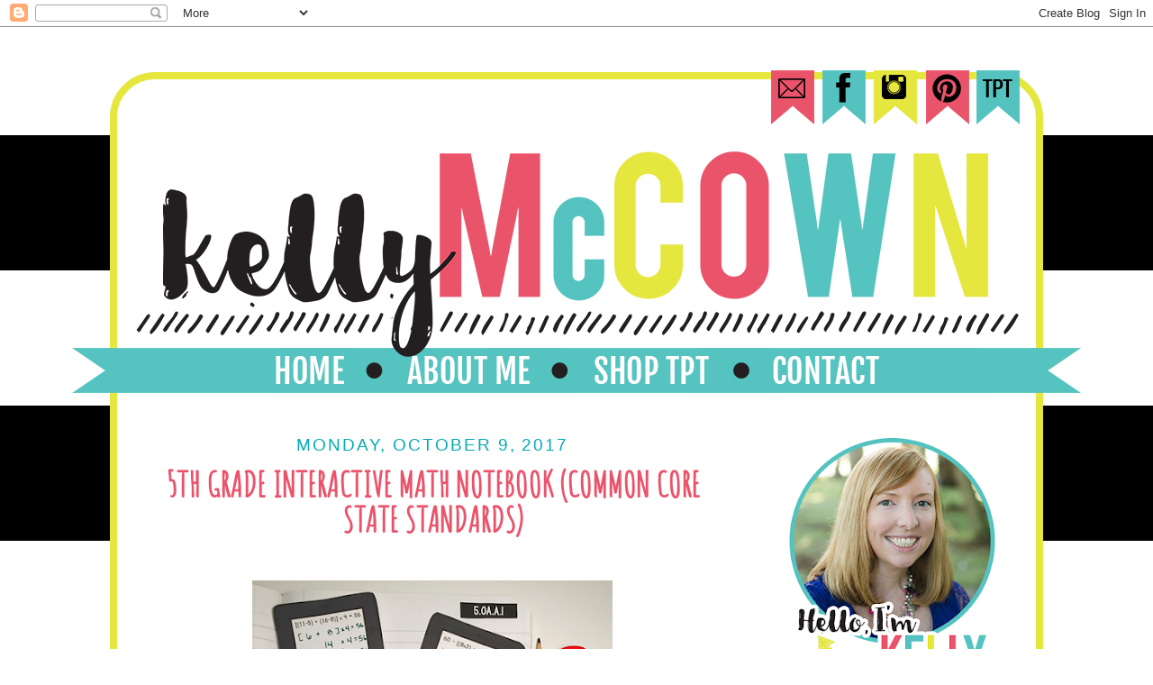

--- FILE ---
content_type: text/html; charset=UTF-8
request_url: https://www.kellymccown.com/2017/10/5th-grade-interactive-math-notebook.html
body_size: 28434
content:
<!DOCTYPE html>
<html dir='ltr' xmlns='http://www.w3.org/1999/xhtml' xmlns:b='http://www.google.com/2005/gml/b' xmlns:data='http://www.google.com/2005/gml/data' xmlns:expr='http://www.google.com/2005/gml/expr'>
<head>
<link href='https://www.blogger.com/static/v1/widgets/2944754296-widget_css_bundle.css' rel='stylesheet' type='text/css'/>
<link href='https://fonts.googleapis.com/css?family=Amatic+SC|Poppins' rel='stylesheet'/>
<meta content='text/html; charset=UTF-8' http-equiv='Content-Type'/>
<meta content='blogger' name='generator'/>
<link href='https://www.kellymccown.com/favicon.ico' rel='icon' type='image/x-icon'/>
<link href='http://www.kellymccown.com/2017/10/5th-grade-interactive-math-notebook.html' rel='canonical'/>
<link rel="alternate" type="application/atom+xml" title="Kelly McCown - Atom" href="https://www.kellymccown.com/feeds/posts/default" />
<link rel="alternate" type="application/rss+xml" title="Kelly McCown - RSS" href="https://www.kellymccown.com/feeds/posts/default?alt=rss" />
<link rel="service.post" type="application/atom+xml" title="Kelly McCown - Atom" href="https://www.blogger.com/feeds/7831222177483810354/posts/default" />

<link rel="alternate" type="application/atom+xml" title="Kelly McCown - Atom" href="https://www.kellymccown.com/feeds/7773938830836473465/comments/default" />
<!--Can't find substitution for tag [blog.ieCssRetrofitLinks]-->
<link href='https://blogger.googleusercontent.com/img/b/R29vZ2xl/AVvXsEhNw4k8cHb1OlYiYIp4MnDrc72cW8x0gETUSTImkuNTKu1XJEQ4fyfxSpfGd94lokAS0P2LdJ_BFmNF4ULmibzVg6IFh5sj2-dtcbpFW28tCbOc4s1M5QqDhynFM3LLRCXfYh04vVycG_gT/s640/5thGradeMathNotebook+1.png' rel='image_src'/>
<meta content='http://www.kellymccown.com/2017/10/5th-grade-interactive-math-notebook.html' property='og:url'/>
<meta content='5th Grade Interactive Math Notebook (Common Core State Standards)' property='og:title'/>
<meta content='A blog about math education, teaching ideas, and organizing the classroom.' property='og:description'/>
<meta content='https://blogger.googleusercontent.com/img/b/R29vZ2xl/AVvXsEhNw4k8cHb1OlYiYIp4MnDrc72cW8x0gETUSTImkuNTKu1XJEQ4fyfxSpfGd94lokAS0P2LdJ_BFmNF4ULmibzVg6IFh5sj2-dtcbpFW28tCbOc4s1M5QqDhynFM3LLRCXfYh04vVycG_gT/w1200-h630-p-k-no-nu/5thGradeMathNotebook+1.png' property='og:image'/>
<title>Kelly McCown: 5th Grade Interactive Math Notebook (Common Core State Standards)</title>
<style id='page-skin-1' type='text/css'><!--
/*
-----------------------------------------------
Jumping Jax Designs
Name: Kelly McCown
Date: July 13, 2016
http://www.JumpingJaxDesigns.com
----------------------------------------------- */
/* Variable definitions
====================
<Variable name="bgcolor" description="Page Background Color"
type="color" default="#fff">
<Variable name="textcolor" description="Text Color"
type="color" default="#333">
<Variable name="linkcolor" description="Link Color"
type="color" default="#58a">
<Variable name="pagetitlecolor" description="Blog Title Color"
type="color" default="#666">
<Variable name="descriptioncolor" description="Blog Description Color"
type="color" default="#999">
<Variable name="titlecolor" description="Post Title Color"
type="color" default="#c60">
<Variable name="bordercolor" description="Border Color"
type="color" default="#ccc">
<Variable name="sidebarcolor" description="Sidebar Title Color"
type="color" default="#999">
<Variable name="sidebartextcolor" description="Sidebar Text Color"
type="color" default="#666">
<Variable name="visitedlinkcolor" description="Visited Link Color"
type="color" default="#999">
<Variable name="bodyfont" description="Text Font"
type="font" default="normal normal 100% Century Gothic, Serif">
<Variable name="headerfont" description="Sidebar Title Font"
type="font"
default="normal normal 88% 'Century Gothic',Trebuchet,Arial,Verdana,Sans-serif">
<Variable name="pagetitlefont" description="Blog Title Font"
type="font"
default="normal normal 0% Century Gothic, Serif">
<Variable name="descriptionfont" description="Blog Description Font"
type="font"
default="normal normal 0% 'Century Gothic', Trebuchet, Arial, Verdana, Sans-serif">
<Variable name="postfooterfont" description="Post Footer Font"
type="font"
default="normal normal 78% 'Century Gothic', Trebuchet, Arial, Verdana, Sans-serif">
<Variable name="startSide" description="Side where text starts in blog language"
type="automatic" default="left">
<Variable name="endSide" description="Side where text ends in blog language"
type="automatic" default="right">
*/
/* Use this with templates/template-twocol.html */
body {
background:url(https://lh3.googleusercontent.com/blogger_img_proxy/AEn0k_sgYNymrAIf5qaG6aypj8jDilSr_jo018RlguWMhDnh5pJoUSEdUuY0xfD6QEzGI1Rl_s3DnKu37zu5nR3GphTAsEqwThzt2aDctgSWrQoiNpbaVsh-qCB5at_04UwXGALrgLWyoRx-UAuRNTvwUQOtavMxCwUSudQ=s0-d) fixed top center;
margin:0;
color:#231f20;
font:x-small Georgia Serif;
font-size/* */:/**/small;
font-size: /**/small;
text-align: center;
}
a:link {
color:#55c3c0;
text-decoration:none;
}
a:visited {
color:#55c3c0;
text-decoration:none;
}
a:hover {
color:#ea546b;
text-decoration:underline;
}
a img {
border-width:0;
}
/* Header
-----------------------------------------------
*/
#header-wrapper {
width:1000px;
margin: 0px 0px -20px 0px;
border:0px solid #ff3993;
}
#header-inner {
background-position: center;
margin-left: -60px;
margin-top: -20px;
margin-right: auto;
}
#header {
margin: 0px;
border: 0px solid #ff3993;
text-align: center;
color:#ffffff;
}
#header h1 {
margin:0px 0px 0;
padding:0px 0px 0;
line-height:1.2em;
text-transform:uppercase;
letter-spacing:.2em;
font: normal normal 0% Century Gothic, Serif;
}
#header a {
color:#ffffff;
text-decoration:none;
}
#header a:hover {
color:#ffffff;
}
#header .description {
margin:0 5px 5px;
padding:0 20px 15px;
max-width:1000px;
text-transform:uppercase;
letter-spacing:.2em;
line-height: 1.4em;
font: normal normal 0% 'Century Gothic', Trebuchet, Arial, Verdana, Sans-serif;
color: #ffffff;
}
#header img {
margin-left: 0px;
margin-top: -20px;
margin-right: auto;
}
/* Outer-Wrapper
----------------------------------------------- */
#outer-wrapper {
width: 1000px;
background-color: #FFFFFF;
margin:50px auto;
padding:10px 10px 10px 10px;
text-align:left;
font-family: 'Esteban', serif;
font-size: 20px;
border: 8px solid #e5e63e;
border-radius: 50px 50px 30px 30px;
}
#main-wrapper {
width: 660px;
margin:0px auto;
margin-left: 5px;
margin-right: 5px;
padding-left: 5px;
padding-right: 5px;
float: left;
word-wrap: break-word; /* fix for long text breaking sidebar float in IE */
overflow: hidden;     /* fix for long non-text content breaking IE sidebar float */
}
#sidebar-wrapper {
width: 300px;
padding: 30px 0px 10px 10px;
text-align: center;
float: right;
word-wrap: break-word; /* fix for long text breaking sidebar float in IE */
overflow: hidden;      /* fix for long non-text content breaking IE sidebar float */
}
/* Headings
----------------------------------------------- */
h2 {
margin:1.5em 0 .75em;
font:normal normal 96% 'Century Gothic',Trebuchet,Arial,Verdana,Sans-serif;
line-height: 1.4em;
text-transform:uppercase;
text-align: center;
letter-spacing:.1em;
color: #05abb5;
}
.sidebar h2 {
margin:0.3em 0 .3em;
font-family: 'Amatic SC', cursive;
text-align:center;
line-height: 1.4em;
font-size: 39px;
text-transform:uppercase;
letter-spacing:.03em;
color:#ea546b;
height: 80px;
background-image: url("https://lh3.googleusercontent.com/blogger_img_proxy/AEn0k_v5ddCIGMoC8vrbu31z4GTGVy2P7qTeg_t9uPlKU7et0jJFjhH4HZHXo3Y5Shaj8-2yzvD1ZZNoQ9dYJPEGh7uVCgfsBx-e9xg-u8O9mA2PMfc85wF2puhUdDGmr6vXUNGvq1ODeh3ZSogj6xRDx3Uu=s0-d");
background-position: center bottom;
background-repeat: no-repeat;
}
/* Posts
-----------------------------------------------
*/
h2.date-header {
margin:1.5em 0 .5em;
color: #05abb5;
}
.post {
background: url(https://lh3.googleusercontent.com/blogger_img_proxy/AEn0k_s4xeaG_RkQPpcc9VeXuIMQFfb8uVKaovAIlGG0EHFZfWkU9_WfRkBqzJBcuUrkAuIY4Sk_9QwG1o7n80_VYsRB0XGKPLH77QAolzkW8QE4vHnw6hSW4xjFRIm2KmmdTu0B24tAUEEbvGejJfHUF34=s0-d);
background-repeat: repeat-x;
border-bottom: 0px dotted #000000;
background-position: bottom center;
margin:.5em 0 1.0em;
padding-bottom:2.5em;
}
.post h3 {
margin:0.3em 0 .3em;
font-family: 'Amatic SC', cursive;
text-align: center;
line-height: 1.0em;
font-size: 39px;
text-transform:uppercase;
letter-spacing:.00em;
color:#ea546b;
}
.post h3 a, .post h3 a:visited, .post h3 strong {
display:block;
text-decoration:none;
color:#ea546b;
font-weight:normal;
}
.post h3 strong, .post h3 a:hover {
color:#231f20;
}
.post-body {
margin:0 0 .75em;
line-height:1.6em;
}
.post-body blockquote {
line-height:1.3em;
}
.post-footer {
margin: .75em 0;
color:#ea546b;
text-transform:uppercase;
letter-spacing:.1em;
font: normal normal 86% 'Century Gothic', Trebuchet, Arial, Verdana, Sans-serif;
line-height: 1.4em;
}
.comment-link {
margin-left:.6em;
}
.post img, table.tr-caption-container {
padding:4px;
border:0px solid #ff3993;
}
.tr-caption-container img {
border: none;
padding: 0;
}
.post blockquote {
margin:1em 20px;
}
.post blockquote p {
margin:.75em 0;
}
/* Comments
----------------------------------------------- */
#comments h4 {
margin:1em 0;
font-weight: bold;
line-height: 1.4em;
text-transform:uppercase;
letter-spacing:.2em;
color: #ea546b;
}
#comments-block {
margin:1em 0 1.5em;
line-height:1.6em;
}
#comments-block .comment-author {
margin:.5em 0;
}
#comments-block .comment-body {
margin:.25em 0 0;
}
#comments-block .comment-footer {
margin:-.25em 0 2em;
line-height: 1.4em;
text-transform:uppercase;
letter-spacing:.1em;
}
#comments-block .comment-body p {
margin:0 0 .75em;
}
.deleted-comment {
font-style:italic;
color:gray;
}
#blog-pager-newer-link {
float: left;
}
#blog-pager-older-link {
float: right;
}
#blog-pager {
text-align: center;
}
.feed-links {
clear: both;
line-height: 2.5em;
}
/* Sidebar Content
----------------------------------------------- */
.sidebar {
color: #231f20;
line-height: 1.5em;
}
.sidebar ul {
list-style:none;
margin:0 0 0;
padding:0 0 0;
}
.sidebar li {
margin:0;
padding-top:0;
padding-right:0;
padding-bottom:.25em;
padding-left:15px;
text-indent:-15px;
line-height:1.5em;
}
.sidebar .widget {
border-bottom: 0 dotted #CCCCCC;
margin: 0 0 0.5em;
padding: 0 0 30px;
}
.main .widget {
border-bottom:0px dotted #ff3993;
margin:0 0 1.5em;
padding:0 0 0.5em;
}
.main .Blog {
border-bottom-width: 0;
}
/* Profile
----------------------------------------------- */
.profile-img {
float: left;
margin-top: 0;
margin-right: 5px;
margin-bottom: 5px;
margin-left: 0;
padding: 4px;
border: 1px solid #ff3993;
}
.profile-data {
margin:0;
text-transform:uppercase;
letter-spacing:.1em;
font: normal normal 86% 'Century Gothic', Trebuchet, Arial, Verdana, Sans-serif;
color: #ea546b;
font-weight: bold;
line-height: 1.6em;
}
.profile-datablock {
margin:.5em 0 .5em;
}
.profile-textblock {
margin: 0.5em 0;
line-height: 1.6em;
}
.profile-link {
font: normal normal 86% 'Century Gothic', Trebuchet, Arial, Verdana, Sans-serif;
text-transform: uppercase;
letter-spacing: .1em;
}
/* Footer
----------------------------------------------- */
#footer {
width:1000px;
clear:both;
font-size: 12px;
margin:0 auto;
padding-top:15px;
line-height: 1.6em;
text-transform:uppercase;
letter-spacing:.1em;
text-align: center;
}
.entry-content:after {
content: url(https://lh3.googleusercontent.com/blogger_img_proxy/AEn0k_sx1BIze2bw598IaffUquzOi_gIAsf5pZFwEj-2VX2lPgY8JJYJ5wVDC4tXXtdvTEawwVpJqgClo7fGJpLqVtVt-2GOvSukDHWd1I1-DHJRYbXM62Nw_HTDb4JF6-jh_cZ920KjV14NQA=s0-d);
margin-left: 0px;
}

--></style>
<script type='text/javascript'>

  var _gaq = _gaq || [];
  _gaq.push(['_setAccount', 'UA-25171199-1']);
  _gaq.push(['_trackPageview']);

  (function() {
    var ga = document.createElement('script'); ga.type = 'text/javascript'; ga.async = true;
    ga.src = ('https:' == document.location.protocol ? 'https://ssl' : 'http://www') + '.google-analytics.com/ga.js';
    var s = document.getElementsByTagName('script')[0]; s.parentNode.insertBefore(ga, s);
  })();

</script>
<link href='https://www.blogger.com/dyn-css/authorization.css?targetBlogID=7831222177483810354&amp;zx=b503bfa7-9b7a-4a0f-a896-3e18e1ea00e5' media='none' onload='if(media!=&#39;all&#39;)media=&#39;all&#39;' rel='stylesheet'/><noscript><link href='https://www.blogger.com/dyn-css/authorization.css?targetBlogID=7831222177483810354&amp;zx=b503bfa7-9b7a-4a0f-a896-3e18e1ea00e5' rel='stylesheet'/></noscript>
<meta name='google-adsense-platform-account' content='ca-host-pub-1556223355139109'/>
<meta name='google-adsense-platform-domain' content='blogspot.com'/>

</head>
<body>
<div class='navbar section' id='navbar'><div class='widget Navbar' data-version='1' id='Navbar1'><script type="text/javascript">
    function setAttributeOnload(object, attribute, val) {
      if(window.addEventListener) {
        window.addEventListener('load',
          function(){ object[attribute] = val; }, false);
      } else {
        window.attachEvent('onload', function(){ object[attribute] = val; });
      }
    }
  </script>
<div id="navbar-iframe-container"></div>
<script type="text/javascript" src="https://apis.google.com/js/platform.js"></script>
<script type="text/javascript">
      gapi.load("gapi.iframes:gapi.iframes.style.bubble", function() {
        if (gapi.iframes && gapi.iframes.getContext) {
          gapi.iframes.getContext().openChild({
              url: 'https://www.blogger.com/navbar/7831222177483810354?po\x3d7773938830836473465\x26origin\x3dhttps://www.kellymccown.com',
              where: document.getElementById("navbar-iframe-container"),
              id: "navbar-iframe"
          });
        }
      });
    </script><script type="text/javascript">
(function() {
var script = document.createElement('script');
script.type = 'text/javascript';
script.src = '//pagead2.googlesyndication.com/pagead/js/google_top_exp.js';
var head = document.getElementsByTagName('head')[0];
if (head) {
head.appendChild(script);
}})();
</script>
</div></div>
<div id='outer-wrapper'><div id='wrap2'>
<!-- skip links for text browsers -->
<span id='skiplinks' style='display:none;'>
<a href='#main'>skip to main </a> |
      <a href='#sidebar'>skip to sidebar</a>
</span>
<div id='header-wrapper'>
<div class='header section' id='header'><div class='widget Header' data-version='1' id='Header1'>
<div id='header-inner'>
<div class='titlewrapper'>
<h1 class='title'>
<a href='https://www.kellymccown.com/'>Kelly McCown</a>
</h1>
</div>
<div class='descriptionwrapper'>
<p class='description'><span>Teacher-Author that loves learning and growing with my students</span></p>
</div>
</div>
</div></div>
</div>
<div id='content-wrapper'>
<div id='crosscol-wrapper' style='text-align:center'>
<div class='crosscol section' id='crosscol'><div class='widget HTML' data-version='1' id='HTML1'>
<div class='widget-content'>
<img id="Image-Maps-Com-image-maps-2016-07-25-212120" src="https://lh3.googleusercontent.com/blogger_img_proxy/AEn0k_uhU-vo2dngfKtNoLGDuzhPMDHHEdvtRt2FC_KiZi7aY0Rxu88P5WcnhKbmqucSObiFlj1ChT19KOtG-90VBmetxvHdcD0PNpXRkAHNGVyLm-z33YH0j1a6ruYHvDvKALVPTFKs=s0-d" style="margin-left: -60px;" border="0" width="1120" height="369" orgwidth="1120" orgheight="369" usemap="#image-maps-2016-07-25-212120" alt="">
<map name="image-maps-2016-07-25-212120" id="ImageMapsCom-image-maps-2016-07-25-212120">
<area  alt="" title="" href="http://www.kellymccown.com/" shape="rect" coords="0,59,1120,307" style="outline:none;" target="_self"     />
<area  alt="" title="" href="http://www.kellymccown.com/" shape="rect" coords="178,308,327,358" style="outline:none;" target="_self"     />
<area  alt="" title="" href="http://www.kellymccown.com/p/about-me.html" shape="rect" coords="344,308,532,358" style="outline:none;" target="_self"     />
<area  alt="" title="" href="https://www.teacherspayteachers.com/Store/Kelly-Mccown-Teaching-Math-And-More" shape="rect" coords="551,309,733,358" style="outline:none;" target="_self"     />
<area  alt="" title="" href="mailto:kelly@teachingmathandmore.com" shape="rect" coords="753,307,924,359" style="outline:none;" target="_self"     />
<area  alt="" title="" href="mailto:kelly@teachingmathandmore.com" shape="rect" coords="776,0,824,61" style="outline:none;" target="_self"     />
<area  alt="" title="" href="https://www.facebook.com/TeachingMathandMore/" shape="rect" coords="833,0,881,61" style="outline:none;" target="_self"     />
<area  alt="" title="" href="https://www.instagram.com/teachingmathandmore/" shape="rect" coords="890,0,938,61" style="outline:none;" target="_self"     />
<area  alt="" title="" href="https://www.pinterest.com/teachingmathandmore/" shape="rect" coords="948,0,996,61" style="outline:none;" target="_self"     />
<area  alt="" title="" href="https://www.teacherspayteachers.com/Store/Kelly-Mccown-Teaching-Math-And-More" shape="rect" coords="1003,1,1053,61" style="outline:none;" target="_self"     />
<area shape="rect" coords="1118,367,1120,369" alt="Image Map" style="outline:none;" title="Image Map" href="http://www.image-maps.com/index.php?aff=mapped_users_0" />
</map>
</div>
<div class='clear'></div>
</div></div>
</div>
<div id='main-wrapper'>
<div class='main section' id='main'><div class='widget Blog' data-version='1' id='Blog1'>
<div class='blog-posts hfeed'>
<!--Can't find substitution for tag [defaultAdStart]-->

          <div class="date-outer">
        
<h2 class='date-header'><span>Monday, October 9, 2017</span></h2>

          <div class="date-posts">
        
<div class='post-outer'>
<div class='post hentry' itemprop='blogPost' itemscope='itemscope' itemtype='http://schema.org/BlogPosting'>
<meta content='https://blogger.googleusercontent.com/img/b/R29vZ2xl/AVvXsEhNw4k8cHb1OlYiYIp4MnDrc72cW8x0gETUSTImkuNTKu1XJEQ4fyfxSpfGd94lokAS0P2LdJ_BFmNF4ULmibzVg6IFh5sj2-dtcbpFW28tCbOc4s1M5QqDhynFM3LLRCXfYh04vVycG_gT/s72-c/5thGradeMathNotebook+1.png' itemprop='image_url'/>
<meta content='7831222177483810354' itemprop='blogId'/>
<meta content='7773938830836473465' itemprop='postId'/>
<a name='7773938830836473465'></a>
<h3 class='post-title entry-title' itemprop='name'>
5th Grade Interactive Math Notebook (Common Core State Standards)
</h3>
<div class='post-header'>
<div class='post-header-line-1'></div>
</div>
<div class='post-body entry-content' id='post-body-7773938830836473465' itemprop='description articleBody'>
<div style="text-align: center;">
<div class="separator" style="clear: both; text-align: center;">
<br /></div>
<div class="separator" style="clear: both; text-align: center;">
<a href="https://blogger.googleusercontent.com/img/b/R29vZ2xl/AVvXsEhNw4k8cHb1OlYiYIp4MnDrc72cW8x0gETUSTImkuNTKu1XJEQ4fyfxSpfGd94lokAS0P2LdJ_BFmNF4ULmibzVg6IFh5sj2-dtcbpFW28tCbOc4s1M5QqDhynFM3LLRCXfYh04vVycG_gT/s1600/5thGradeMathNotebook+1.png" imageanchor="1" style="margin-left: 1em; margin-right: 1em;"><img border="0" data-original-height="720" data-original-width="450" height="640" src="https://blogger.googleusercontent.com/img/b/R29vZ2xl/AVvXsEhNw4k8cHb1OlYiYIp4MnDrc72cW8x0gETUSTImkuNTKu1XJEQ4fyfxSpfGd94lokAS0P2LdJ_BFmNF4ULmibzVg6IFh5sj2-dtcbpFW28tCbOc4s1M5QqDhynFM3LLRCXfYh04vVycG_gT/s640/5thGradeMathNotebook+1.png" width="400" /></a></div>
<br />
<br />
<iframe allowfullscreen="" frameborder="0" height="270" src="https://www.youtube.com/embed/YlRVZgoXtD4" width="480"></iframe></div>
<a href="https://www.teacherspayteachers.com/Product/Elementary-Interactive-Math-Notebook-5th-Grade-BUNDLE-3289928" target="_blank"><br /></a>
<br />
<div style="text-align: center;">
<a href="https://www.teacherspayteachers.com/Product/Elementary-Interactive-Math-Notebook-5th-Grade-BUNDLE-3289928" target="_blank">Click HERE to DOWNLOAD</a></div>
<div style="text-align: left;">
<br /></div>
<div style="text-align: center;">
This is a COMPLETE Bundle of all 5th Grade Math Standards.&nbsp;</div>
<div class="separator" style="clear: both; text-align: center;">
<a href="https://blogger.googleusercontent.com/img/b/R29vZ2xl/AVvXsEiZcBwstB6B8Y6LzJiLXj7_suzo21EgbSj-jpagG3WkFQQKduWC_RYntwT1-czZMiXuXrNumIhIJz6Cvh5SXYoul-t7H5IJk8n-TfF3JnKDP281TgLay3SpJUJZe4AxxnyL_QEasv8n_2aj/s1600/5th+Grade+Math+Interactive+Notebook+by+Kelly+McCown+2.png" imageanchor="1" style="margin-left: 1em; margin-right: 1em;"><img border="0" data-original-height="720" data-original-width="720" height="400" src="https://blogger.googleusercontent.com/img/b/R29vZ2xl/AVvXsEiZcBwstB6B8Y6LzJiLXj7_suzo21EgbSj-jpagG3WkFQQKduWC_RYntwT1-czZMiXuXrNumIhIJz6Cvh5SXYoul-t7H5IJk8n-TfF3JnKDP281TgLay3SpJUJZe4AxxnyL_QEasv8n_2aj/s400/5th+Grade+Math+Interactive+Notebook+by+Kelly+McCown+2.png" width="400" /></a></div>
<div style="text-align: left;">
<br /></div>
<div style="text-align: left;">
<b>Included are:</b></div>
<div style="text-align: left;">
<a href="https://www.teacherspayteachers.com/Product/Elementary-Interactive-Math-Notebooks-101-Guide-3251891" style="-webkit-text-stroke-width: 0px; background-color: transparent; background-repeat: no-repeat; border-bottom-style: solid; border-bottom-width: 0px; border-left-style: solid; border-left-width: 0px; border-right-style: solid; border-right-width: 0px; border-top-style: solid; border-top-width: 0px; box-sizing: border-box; color: #067c64; font-family: Proxima Nova,Helvetica Neue,Helvetica,Arial,sans-serif; font-size: 14px; font-style: normal; font-variant: normal; font-weight: 400; letter-spacing: normal; line-height: 18.2px; margin-bottom: 0px; margin-left: 0px; margin-right: 0px; margin-top: 0px; orphans: 2; padding-bottom: 0px; padding-left: 0px; padding-right: 0px; padding-top: 0px; text-align: left; text-decoration: none; text-indent: 0px; text-shadow: none; text-transform: none; touch-action: manipulation; transition-delay: 0s; transition-duration: 0.2s; transition-property: all; transition-timing-function: cubic-bezier(0.42, 0, 0.58, 1); vertical-align: baseline; white-space: normal; word-spacing: 0px;">Elementary Interactive Math Notebook 101 Guide</a><br style="-webkit-text-stroke-width: 0px; background-color: transparent; background-repeat: no-repeat; border-bottom-style: solid; border-bottom-width: 0px; border-left-style: solid; border-left-width: 0px; border-right-style: solid; border-right-width: 0px; border-top-style: solid; border-top-width: 0px; box-sizing: border-box; color: #222222; font-family: Proxima Nova,Helvetica Neue,Helvetica,Arial,sans-serif; font-size: 14px; font-style: normal; font-variant: normal; font-weight: 400; letter-spacing: normal; line-height: 18.2px; margin-bottom: 0px; margin-left: 0px; margin-right: 0px; margin-top: 0px; orphans: 2; padding-bottom: 0px; padding-left: 0px; padding-right: 0px; padding-top: 0px; text-align: left; text-decoration: none; text-indent: 0px; text-shadow: none; text-transform: none; vertical-align: baseline; white-space: normal; word-spacing: 0px;" /><span style="-webkit-text-stroke-width: 0px; background-color: transparent; color: #222222; display: inline !important; float: none; font-family: Proxima Nova,Helvetica Neue,Helvetica,Arial,sans-serif; font-size: 14px; font-style: normal; font-variant: normal; font-weight: 400; letter-spacing: normal; line-height: 18.2px; orphans: 2; text-align: left; text-decoration: none; text-indent: 0px; text-shadow: none; text-transform: none; white-space: normal; word-spacing: 0px;">
</span><a href="https://www.teacherspayteachers.com/Product/Interactive-Math-Notebook-Place-Value-Grade-5-3289942" style="-webkit-text-stroke-width: 0px; background-color: transparent; background-repeat: no-repeat; border-bottom-style: solid; border-bottom-width: 0px; border-left-style: solid; border-left-width: 0px; border-right-style: solid; border-right-width: 0px; border-top-style: solid; border-top-width: 0px; box-sizing: border-box; color: #067c64; font-family: Proxima Nova,Helvetica Neue,Helvetica,Arial,sans-serif; font-size: 14px; font-style: normal; font-variant: normal; font-weight: 400; letter-spacing: normal; line-height: 18.2px; margin-bottom: 0px; margin-left: 0px; margin-right: 0px; margin-top: 0px; orphans: 2; padding-bottom: 0px; padding-left: 0px; padding-right: 0px; padding-top: 0px; text-align: left; text-decoration: none; text-indent: 0px; text-shadow: none; text-transform: none; touch-action: manipulation; transition-delay: 0s; transition-duration: 0.2s; transition-property: all; transition-timing-function: cubic-bezier(0.42, 0, 0.58, 1); vertical-align: baseline; white-space: normal; word-spacing: 0px;">Interactive Math Notebook: Place Value (Grade 5)</a><br style="-webkit-text-stroke-width: 0px; background-color: transparent; background-repeat: no-repeat; border-bottom-style: solid; border-bottom-width: 0px; border-left-style: solid; border-left-width: 0px; border-right-style: solid; border-right-width: 0px; border-top-style: solid; border-top-width: 0px; box-sizing: border-box; color: #222222; font-family: Proxima Nova,Helvetica Neue,Helvetica,Arial,sans-serif; font-size: 14px; font-style: normal; font-variant: normal; font-weight: 400; letter-spacing: normal; line-height: 18.2px; margin-bottom: 0px; margin-left: 0px; margin-right: 0px; margin-top: 0px; orphans: 2; padding-bottom: 0px; padding-left: 0px; padding-right: 0px; padding-top: 0px; text-align: left; text-decoration: none; text-indent: 0px; text-shadow: none; text-transform: none; vertical-align: baseline; white-space: normal; word-spacing: 0px;" /><span style="-webkit-text-stroke-width: 0px; background-color: transparent; color: #222222; display: inline !important; float: none; font-family: Proxima Nova,Helvetica Neue,Helvetica,Arial,sans-serif; font-size: 14px; font-style: normal; font-variant: normal; font-weight: 400; letter-spacing: normal; line-height: 18.2px; orphans: 2; text-align: left; text-decoration: none; text-indent: 0px; text-shadow: none; text-transform: none; white-space: normal; word-spacing: 0px;">
</span><a href="https://www.teacherspayteachers.com/Product/Interactive-Math-Notebook-Multiplication-Grade-5-3289954" style="-webkit-text-stroke-width: 0px; background-color: transparent; background-repeat: no-repeat; border-bottom-style: solid; border-bottom-width: 0px; border-left-style: solid; border-left-width: 0px; border-right-style: solid; border-right-width: 0px; border-top-style: solid; border-top-width: 0px; box-sizing: border-box; color: #067c64; font-family: Proxima Nova,Helvetica Neue,Helvetica,Arial,sans-serif; font-size: 14px; font-style: normal; font-variant: normal; font-weight: 400; letter-spacing: normal; line-height: 18.2px; margin-bottom: 0px; margin-left: 0px; margin-right: 0px; margin-top: 0px; orphans: 2; padding-bottom: 0px; padding-left: 0px; padding-right: 0px; padding-top: 0px; text-align: left; text-decoration: none; text-indent: 0px; text-shadow: none; text-transform: none; touch-action: manipulation; transition-delay: 0s; transition-duration: 0.2s; transition-property: all; transition-timing-function: cubic-bezier(0.42, 0, 0.58, 1); vertical-align: baseline; white-space: normal; word-spacing: 0px;">Interactive Math Notebook: Multiplication (Grade 5)</a><br style="-webkit-text-stroke-width: 0px; background-color: transparent; background-repeat: no-repeat; border-bottom-style: solid; border-bottom-width: 0px; border-left-style: solid; border-left-width: 0px; border-right-style: solid; border-right-width: 0px; border-top-style: solid; border-top-width: 0px; box-sizing: border-box; color: #222222; font-family: Proxima Nova,Helvetica Neue,Helvetica,Arial,sans-serif; font-size: 14px; font-style: normal; font-variant: normal; font-weight: 400; letter-spacing: normal; line-height: 18.2px; margin-bottom: 0px; margin-left: 0px; margin-right: 0px; margin-top: 0px; orphans: 2; padding-bottom: 0px; padding-left: 0px; padding-right: 0px; padding-top: 0px; text-align: left; text-decoration: none; text-indent: 0px; text-shadow: none; text-transform: none; vertical-align: baseline; white-space: normal; word-spacing: 0px;" /><span style="-webkit-text-stroke-width: 0px; background-color: transparent; color: #222222; display: inline !important; float: none; font-family: Proxima Nova,Helvetica Neue,Helvetica,Arial,sans-serif; font-size: 14px; font-style: normal; font-variant: normal; font-weight: 400; letter-spacing: normal; line-height: 18.2px; orphans: 2; text-align: left; text-decoration: none; text-indent: 0px; text-shadow: none; text-transform: none; white-space: normal; word-spacing: 0px;">
</span><a href="https://www.teacherspayteachers.com/Product/Interactive-Math-Notebook-Numerical-Expressions-Grade-5-3367772" style="-webkit-text-stroke-width: 0px; background-color: transparent; background-repeat: no-repeat; border-bottom-style: solid; border-bottom-width: 0px; border-left-style: solid; border-left-width: 0px; border-right-style: solid; border-right-width: 0px; border-top-style: solid; border-top-width: 0px; box-sizing: border-box; color: #067c64; font-family: Proxima Nova,Helvetica Neue,Helvetica,Arial,sans-serif; font-size: 14px; font-style: normal; font-variant: normal; font-weight: 400; letter-spacing: normal; line-height: 18.2px; margin-bottom: 0px; margin-left: 0px; margin-right: 0px; margin-top: 0px; orphans: 2; padding-bottom: 0px; padding-left: 0px; padding-right: 0px; padding-top: 0px; text-align: left; text-decoration: none; text-indent: 0px; text-shadow: none; text-transform: none; touch-action: manipulation; transition-delay: 0s; transition-duration: 0.2s; transition-property: all; transition-timing-function: cubic-bezier(0.42, 0, 0.58, 1); vertical-align: baseline; white-space: normal; word-spacing: 0px;">Interactive Math Notebook: Numerical Expressions (Grade 5)</a><br style="-webkit-text-stroke-width: 0px; background-color: transparent; background-repeat: no-repeat; border-bottom-style: solid; border-bottom-width: 0px; border-left-style: solid; border-left-width: 0px; border-right-style: solid; border-right-width: 0px; border-top-style: solid; border-top-width: 0px; box-sizing: border-box; color: #222222; font-family: Proxima Nova,Helvetica Neue,Helvetica,Arial,sans-serif; font-size: 14px; font-style: normal; font-variant: normal; font-weight: 400; letter-spacing: normal; line-height: 18.2px; margin-bottom: 0px; margin-left: 0px; margin-right: 0px; margin-top: 0px; orphans: 2; padding-bottom: 0px; padding-left: 0px; padding-right: 0px; padding-top: 0px; text-align: left; text-decoration: none; text-indent: 0px; text-shadow: none; text-transform: none; vertical-align: baseline; white-space: normal; word-spacing: 0px;" /><span style="-webkit-text-stroke-width: 0px; background-color: transparent; color: #222222; display: inline !important; float: none; font-family: Proxima Nova,Helvetica Neue,Helvetica,Arial,sans-serif; font-size: 14px; font-style: normal; font-variant: normal; font-weight: 400; letter-spacing: normal; line-height: 18.2px; orphans: 2; text-align: left; text-decoration: none; text-indent: 0px; text-shadow: none; text-transform: none; white-space: normal; word-spacing: 0px;">
</span><a href="https://www.teacherspayteachers.com/Product/Interactive-Math-Notebook-Dividing-By-Whole-Numbers-Grade-5-3367801" style="-webkit-text-stroke-width: 0px; background-color: transparent; background-repeat: no-repeat; border-bottom-style: solid; border-bottom-width: 0px; border-left-style: solid; border-left-width: 0px; border-right-style: solid; border-right-width: 0px; border-top-style: solid; border-top-width: 0px; box-sizing: border-box; color: #067c64; font-family: Proxima Nova,Helvetica Neue,Helvetica,Arial,sans-serif; font-size: 14px; font-style: normal; font-variant: normal; font-weight: 400; letter-spacing: normal; line-height: 18.2px; margin-bottom: 0px; margin-left: 0px; margin-right: 0px; margin-top: 0px; orphans: 2; padding-bottom: 0px; padding-left: 0px; padding-right: 0px; padding-top: 0px; text-align: left; text-decoration: none; text-indent: 0px; text-shadow: none; text-transform: none; touch-action: manipulation; transition-delay: 0s; transition-duration: 0.2s; transition-property: all; transition-timing-function: cubic-bezier(0.42, 0, 0.58, 1); vertical-align: baseline; white-space: normal; word-spacing: 0px;">Interactive Math Notebook: Dividing By Whole Numbers (Grade 5)</a><br style="-webkit-text-stroke-width: 0px; background-color: transparent; background-repeat: no-repeat; border-bottom-style: solid; border-bottom-width: 0px; border-left-style: solid; border-left-width: 0px; border-right-style: solid; border-right-width: 0px; border-top-style: solid; border-top-width: 0px; box-sizing: border-box; color: #222222; font-family: Proxima Nova,Helvetica Neue,Helvetica,Arial,sans-serif; font-size: 14px; font-style: normal; font-variant: normal; font-weight: 400; letter-spacing: normal; line-height: 18.2px; margin-bottom: 0px; margin-left: 0px; margin-right: 0px; margin-top: 0px; orphans: 2; padding-bottom: 0px; padding-left: 0px; padding-right: 0px; padding-top: 0px; text-align: left; text-decoration: none; text-indent: 0px; text-shadow: none; text-transform: none; vertical-align: baseline; white-space: normal; word-spacing: 0px;" /><span style="-webkit-text-stroke-width: 0px; background-color: transparent; color: #222222; display: inline !important; float: none; font-family: Proxima Nova,Helvetica Neue,Helvetica,Arial,sans-serif; font-size: 14px; font-style: normal; font-variant: normal; font-weight: 400; letter-spacing: normal; line-height: 18.2px; orphans: 2; text-align: left; text-decoration: none; text-indent: 0px; text-shadow: none; text-transform: none; white-space: normal; word-spacing: 0px;">
</span><a href="https://www.teacherspayteachers.com/Product/Interactive-Math-Notebook-Adding-Decimals-Grade-5-3403104" style="-webkit-text-stroke-width: 0px; background-color: transparent; background-repeat: no-repeat; border-bottom-style: solid; border-bottom-width: 0px; border-left-style: solid; border-left-width: 0px; border-right-style: solid; border-right-width: 0px; border-top-style: solid; border-top-width: 0px; box-sizing: border-box; color: #067c64; font-family: Proxima Nova,Helvetica Neue,Helvetica,Arial,sans-serif; font-size: 14px; font-style: normal; font-variant: normal; font-weight: 400; letter-spacing: normal; line-height: 18.2px; margin-bottom: 0px; margin-left: 0px; margin-right: 0px; margin-top: 0px; orphans: 2; padding-bottom: 0px; padding-left: 0px; padding-right: 0px; padding-top: 0px; text-align: left; text-decoration: none; text-indent: 0px; text-shadow: none; text-transform: none; touch-action: manipulation; transition-delay: 0s; transition-duration: 0.2s; transition-property: all; transition-timing-function: cubic-bezier(0.42, 0, 0.58, 1); vertical-align: baseline; white-space: normal; word-spacing: 0px;">Interactive Math Notebook: Adding Decimals (Grade 5)</a><br style="-webkit-text-stroke-width: 0px; background-color: transparent; background-repeat: no-repeat; border-bottom-style: solid; border-bottom-width: 0px; border-left-style: solid; border-left-width: 0px; border-right-style: solid; border-right-width: 0px; border-top-style: solid; border-top-width: 0px; box-sizing: border-box; color: #222222; font-family: Proxima Nova,Helvetica Neue,Helvetica,Arial,sans-serif; font-size: 14px; font-style: normal; font-variant: normal; font-weight: 400; letter-spacing: normal; line-height: 18.2px; margin-bottom: 0px; margin-left: 0px; margin-right: 0px; margin-top: 0px; orphans: 2; padding-bottom: 0px; padding-left: 0px; padding-right: 0px; padding-top: 0px; text-align: left; text-decoration: none; text-indent: 0px; text-shadow: none; text-transform: none; vertical-align: baseline; white-space: normal; word-spacing: 0px;" /><span style="-webkit-text-stroke-width: 0px; background-color: transparent; color: #222222; display: inline !important; float: none; font-family: Proxima Nova,Helvetica Neue,Helvetica,Arial,sans-serif; font-size: 14px; font-style: normal; font-variant: normal; font-weight: 400; letter-spacing: normal; line-height: 18.2px; orphans: 2; text-align: left; text-decoration: none; text-indent: 0px; text-shadow: none; text-transform: none; white-space: normal; word-spacing: 0px;">
</span><a href="https://www.teacherspayteachers.com/Product/Interactive-Math-Notebook-Subtracting-Decimals-Grade-5-3409675" style="-webkit-text-stroke-width: 0px; background-color: transparent; background-repeat: no-repeat; border-bottom-style: solid; border-bottom-width: 0px; border-left-style: solid; border-left-width: 0px; border-right-style: solid; border-right-width: 0px; border-top-style: solid; border-top-width: 0px; box-sizing: border-box; color: #067c64; font-family: Proxima Nova,Helvetica Neue,Helvetica,Arial,sans-serif; font-size: 14px; font-style: normal; font-variant: normal; font-weight: 400; letter-spacing: normal; line-height: 18.2px; margin-bottom: 0px; margin-left: 0px; margin-right: 0px; margin-top: 0px; orphans: 2; padding-bottom: 0px; padding-left: 0px; padding-right: 0px; padding-top: 0px; text-align: left; text-decoration: none; text-indent: 0px; text-shadow: none; text-transform: none; touch-action: manipulation; transition-delay: 0s; transition-duration: 0.2s; transition-property: all; transition-timing-function: cubic-bezier(0.42, 0, 0.58, 1); vertical-align: baseline; white-space: normal; word-spacing: 0px;">Interactive Math Notebook: Subtracting Decimals (Grade 5)</a><br style="-webkit-text-stroke-width: 0px; background-color: transparent; background-repeat: no-repeat; border-bottom-style: solid; border-bottom-width: 0px; border-left-style: solid; border-left-width: 0px; border-right-style: solid; border-right-width: 0px; border-top-style: solid; border-top-width: 0px; box-sizing: border-box; color: #222222; font-family: Proxima Nova,Helvetica Neue,Helvetica,Arial,sans-serif; font-size: 14px; font-style: normal; font-variant: normal; font-weight: 400; letter-spacing: normal; line-height: 18.2px; margin-bottom: 0px; margin-left: 0px; margin-right: 0px; margin-top: 0px; orphans: 2; padding-bottom: 0px; padding-left: 0px; padding-right: 0px; padding-top: 0px; text-align: left; text-decoration: none; text-indent: 0px; text-shadow: none; text-transform: none; vertical-align: baseline; white-space: normal; word-spacing: 0px;" /><span style="-webkit-text-stroke-width: 0px; background-color: transparent; color: #222222; display: inline !important; float: none; font-family: Proxima Nova,Helvetica Neue,Helvetica,Arial,sans-serif; font-size: 14px; font-style: normal; font-variant: normal; font-weight: 400; letter-spacing: normal; line-height: 18.2px; orphans: 2; text-align: left; text-decoration: none; text-indent: 0px; text-shadow: none; text-transform: none; white-space: normal; word-spacing: 0px;">
</span><a href="https://www.teacherspayteachers.com/Product/Interactive-Math-Notebook-Multiplying-Decimals-Grade-5-3456073" style="-webkit-text-stroke-width: 0px; background-color: transparent; background-repeat: no-repeat; border-bottom-style: solid; border-bottom-width: 0px; border-left-style: solid; border-left-width: 0px; border-right-style: solid; border-right-width: 0px; border-top-style: solid; border-top-width: 0px; box-sizing: border-box; color: #067c64; font-family: Proxima Nova,Helvetica Neue,Helvetica,Arial,sans-serif; font-size: 14px; font-style: normal; font-variant: normal; font-weight: 400; letter-spacing: normal; line-height: 18.2px; margin-bottom: 0px; margin-left: 0px; margin-right: 0px; margin-top: 0px; orphans: 2; padding-bottom: 0px; padding-left: 0px; padding-right: 0px; padding-top: 0px; text-align: left; text-decoration: none; text-indent: 0px; text-shadow: none; text-transform: none; touch-action: manipulation; transition-delay: 0s; transition-duration: 0.2s; transition-property: all; transition-timing-function: cubic-bezier(0.42, 0, 0.58, 1); vertical-align: baseline; white-space: normal; word-spacing: 0px;">Interactive Math Notebook: Multiplying Decimals (Grade 5)</a><br style="-webkit-text-stroke-width: 0px; background-color: transparent; background-repeat: no-repeat; border-bottom-style: solid; border-bottom-width: 0px; border-left-style: solid; border-left-width: 0px; border-right-style: solid; border-right-width: 0px; border-top-style: solid; border-top-width: 0px; box-sizing: border-box; color: #222222; font-family: Proxima Nova,Helvetica Neue,Helvetica,Arial,sans-serif; font-size: 14px; font-style: normal; font-variant: normal; font-weight: 400; letter-spacing: normal; line-height: 18.2px; margin-bottom: 0px; margin-left: 0px; margin-right: 0px; margin-top: 0px; orphans: 2; padding-bottom: 0px; padding-left: 0px; padding-right: 0px; padding-top: 0px; text-align: left; text-decoration: none; text-indent: 0px; text-shadow: none; text-transform: none; vertical-align: baseline; white-space: normal; word-spacing: 0px;" /><span style="-webkit-text-stroke-width: 0px; background-color: transparent; color: #222222; display: inline !important; float: none; font-family: Proxima Nova,Helvetica Neue,Helvetica,Arial,sans-serif; font-size: 14px; font-style: normal; font-variant: normal; font-weight: 400; letter-spacing: normal; line-height: 18.2px; orphans: 2; text-align: left; text-decoration: none; text-indent: 0px; text-shadow: none; text-transform: none; white-space: normal; word-spacing: 0px;">
</span><a href="https://www.teacherspayteachers.com/Product/Interactive-Math-Notebook-Dividing-Decimals-Grade-5-3460448" style="-webkit-text-stroke-width: 0px; background-color: transparent; background-repeat: no-repeat; border-bottom-style: solid; border-bottom-width: 0px; border-left-style: solid; border-left-width: 0px; border-right-style: solid; border-right-width: 0px; border-top-style: solid; border-top-width: 0px; box-sizing: border-box; color: #067c64; font-family: Proxima Nova,Helvetica Neue,Helvetica,Arial,sans-serif; font-size: 14px; font-style: normal; font-variant: normal; font-weight: 400; letter-spacing: normal; line-height: 18.2px; margin-bottom: 0px; margin-left: 0px; margin-right: 0px; margin-top: 0px; orphans: 2; padding-bottom: 0px; padding-left: 0px; padding-right: 0px; padding-top: 0px; text-align: left; text-decoration: none; text-indent: 0px; text-shadow: none; text-transform: none; touch-action: manipulation; transition-delay: 0s; transition-duration: 0.2s; transition-property: all; transition-timing-function: cubic-bezier(0.42, 0, 0.58, 1); vertical-align: baseline; white-space: normal; word-spacing: 0px;">Interactive Math Notebook: Dividing Decimals (Grade 5)</a><br style="-webkit-text-stroke-width: 0px; background-color: transparent; background-repeat: no-repeat; border-bottom-style: solid; border-bottom-width: 0px; border-left-style: solid; border-left-width: 0px; border-right-style: solid; border-right-width: 0px; border-top-style: solid; border-top-width: 0px; box-sizing: border-box; color: #222222; font-family: Proxima Nova,Helvetica Neue,Helvetica,Arial,sans-serif; font-size: 14px; font-style: normal; font-variant: normal; font-weight: 400; letter-spacing: normal; line-height: 18.2px; margin-bottom: 0px; margin-left: 0px; margin-right: 0px; margin-top: 0px; orphans: 2; padding-bottom: 0px; padding-left: 0px; padding-right: 0px; padding-top: 0px; text-align: left; text-decoration: none; text-indent: 0px; text-shadow: none; text-transform: none; vertical-align: baseline; white-space: normal; word-spacing: 0px;" /><span style="-webkit-text-stroke-width: 0px; background-color: transparent; color: #222222; display: inline !important; float: none; font-family: Proxima Nova,Helvetica Neue,Helvetica,Arial,sans-serif; font-size: 14px; font-style: normal; font-variant: normal; font-weight: 400; letter-spacing: normal; line-height: 18.2px; orphans: 2; text-align: left; text-decoration: none; text-indent: 0px; text-shadow: none; text-transform: none; white-space: normal; word-spacing: 0px;">
</span><a href="https://www.teacherspayteachers.com/Product/Interactive-Math-Notebook-Adding-Fractions-with-Unlike-Denominators-Grade-5-3460453" style="-webkit-text-stroke-width: 0px; background-color: transparent; background-repeat: no-repeat; border-bottom-style: solid; border-bottom-width: 0px; border-left-style: solid; border-left-width: 0px; border-right-style: solid; border-right-width: 0px; border-top-style: solid; border-top-width: 0px; box-sizing: border-box; color: #067c64; font-family: Proxima Nova,Helvetica Neue,Helvetica,Arial,sans-serif; font-size: 14px; font-style: normal; font-variant: normal; font-weight: 400; letter-spacing: normal; line-height: 18.2px; margin-bottom: 0px; margin-left: 0px; margin-right: 0px; margin-top: 0px; orphans: 2; padding-bottom: 0px; padding-left: 0px; padding-right: 0px; padding-top: 0px; text-align: left; text-decoration: none; text-indent: 0px; text-shadow: none; text-transform: none; touch-action: manipulation; transition-delay: 0s; transition-duration: 0.2s; transition-property: all; transition-timing-function: cubic-bezier(0.42, 0, 0.58, 1); vertical-align: baseline; white-space: normal; word-spacing: 0px;">Interactive Math Notebook: Adding Fractions With Unlike Denominators (Grade 5)</a><br style="-webkit-text-stroke-width: 0px; background-color: transparent; background-repeat: no-repeat; border-bottom-style: solid; border-bottom-width: 0px; border-left-style: solid; border-left-width: 0px; border-right-style: solid; border-right-width: 0px; border-top-style: solid; border-top-width: 0px; box-sizing: border-box; color: #222222; font-family: Proxima Nova,Helvetica Neue,Helvetica,Arial,sans-serif; font-size: 14px; font-style: normal; font-variant: normal; font-weight: 400; letter-spacing: normal; line-height: 18.2px; margin-bottom: 0px; margin-left: 0px; margin-right: 0px; margin-top: 0px; orphans: 2; padding-bottom: 0px; padding-left: 0px; padding-right: 0px; padding-top: 0px; text-align: left; text-decoration: none; text-indent: 0px; text-shadow: none; text-transform: none; vertical-align: baseline; white-space: normal; word-spacing: 0px;" /><span style="-webkit-text-stroke-width: 0px; background-color: transparent; color: #222222; display: inline !important; float: none; font-family: Proxima Nova,Helvetica Neue,Helvetica,Arial,sans-serif; font-size: 14px; font-style: normal; font-variant: normal; font-weight: 400; letter-spacing: normal; line-height: 18.2px; orphans: 2; text-align: left; text-decoration: none; text-indent: 0px; text-shadow: none; text-transform: none; white-space: normal; word-spacing: 0px;">
</span><a href="https://www.teacherspayteachers.com/Product/Interactive-Math-Notebook-Subtract-Fractions-with-Unlike-Denominators-Grade-5-3494017" style="-webkit-text-stroke-width: 0px; background-color: transparent; background-repeat: no-repeat; border-bottom-style: solid; border-bottom-width: 0px; border-left-style: solid; border-left-width: 0px; border-right-style: solid; border-right-width: 0px; border-top-style: solid; border-top-width: 0px; box-sizing: border-box; color: #067c64; font-family: Proxima Nova,Helvetica Neue,Helvetica,Arial,sans-serif; font-size: 14px; font-style: normal; font-variant: normal; font-weight: 400; letter-spacing: normal; line-height: 18.2px; margin-bottom: 0px; margin-left: 0px; margin-right: 0px; margin-top: 0px; orphans: 2; padding-bottom: 0px; padding-left: 0px; padding-right: 0px; padding-top: 0px; text-align: left; text-decoration: none; text-indent: 0px; text-shadow: none; text-transform: none; touch-action: manipulation; transition-delay: 0s; transition-duration: 0.2s; transition-property: all; transition-timing-function: cubic-bezier(0.42, 0, 0.58, 1); vertical-align: baseline; white-space: normal; word-spacing: 0px;">Interactive Math Notebook: Subtracting Fractions With Unlike Denominators (Grade 5)</a><br style="-webkit-text-stroke-width: 0px; background-color: transparent; background-repeat: no-repeat; border-bottom-style: solid; border-bottom-width: 0px; border-left-style: solid; border-left-width: 0px; border-right-style: solid; border-right-width: 0px; border-top-style: solid; border-top-width: 0px; box-sizing: border-box; color: #222222; font-family: Proxima Nova,Helvetica Neue,Helvetica,Arial,sans-serif; font-size: 14px; font-style: normal; font-variant: normal; font-weight: 400; letter-spacing: normal; line-height: 18.2px; margin-bottom: 0px; margin-left: 0px; margin-right: 0px; margin-top: 0px; orphans: 2; padding-bottom: 0px; padding-left: 0px; padding-right: 0px; padding-top: 0px; text-align: left; text-decoration: none; text-indent: 0px; text-shadow: none; text-transform: none; vertical-align: baseline; white-space: normal; word-spacing: 0px;" /><span style="-webkit-text-stroke-width: 0px; background-color: transparent; color: #222222; display: inline !important; float: none; font-family: Proxima Nova,Helvetica Neue,Helvetica,Arial,sans-serif; font-size: 14px; font-style: normal; font-variant: normal; font-weight: 400; letter-spacing: normal; line-height: 18.2px; orphans: 2; text-align: left; text-decoration: none; text-indent: 0px; text-shadow: none; text-transform: none; white-space: normal; word-spacing: 0px;">
</span><a href="https://www.teacherspayteachers.com/Product/Interactive-Math-Notebook-Multiplying-Fractions-Grade-5-3494095" style="-webkit-text-stroke-width: 0px; background-color: transparent; background-repeat: no-repeat; border-bottom-style: solid; border-bottom-width: 0px; border-left-style: solid; border-left-width: 0px; border-right-style: solid; border-right-width: 0px; border-top-style: solid; border-top-width: 0px; box-sizing: border-box; color: #067c64; font-family: Proxima Nova,Helvetica Neue,Helvetica,Arial,sans-serif; font-size: 14px; font-style: normal; font-variant: normal; font-weight: 400; letter-spacing: normal; line-height: 18.2px; margin-bottom: 0px; margin-left: 0px; margin-right: 0px; margin-top: 0px; orphans: 2; padding-bottom: 0px; padding-left: 0px; padding-right: 0px; padding-top: 0px; text-align: left; text-decoration: none; text-indent: 0px; text-shadow: none; text-transform: none; touch-action: manipulation; transition-delay: 0s; transition-duration: 0.2s; transition-property: all; transition-timing-function: cubic-bezier(0.42, 0, 0.58, 1); vertical-align: baseline; white-space: normal; word-spacing: 0px;">Interactive Math Notebook: Multiplying Fractions (Grade 5)</a><br style="-webkit-text-stroke-width: 0px; background-color: transparent; background-repeat: no-repeat; border-bottom-style: solid; border-bottom-width: 0px; border-left-style: solid; border-left-width: 0px; border-right-style: solid; border-right-width: 0px; border-top-style: solid; border-top-width: 0px; box-sizing: border-box; color: #222222; font-family: Proxima Nova,Helvetica Neue,Helvetica,Arial,sans-serif; font-size: 14px; font-style: normal; font-variant: normal; font-weight: 400; letter-spacing: normal; line-height: 18.2px; margin-bottom: 0px; margin-left: 0px; margin-right: 0px; margin-top: 0px; orphans: 2; padding-bottom: 0px; padding-left: 0px; padding-right: 0px; padding-top: 0px; text-align: left; text-decoration: none; text-indent: 0px; text-shadow: none; text-transform: none; vertical-align: baseline; white-space: normal; word-spacing: 0px;" /><span style="-webkit-text-stroke-width: 0px; background-color: transparent; color: #222222; display: inline !important; float: none; font-family: Proxima Nova,Helvetica Neue,Helvetica,Arial,sans-serif; font-size: 14px; font-style: normal; font-variant: normal; font-weight: 400; letter-spacing: normal; line-height: 18.2px; orphans: 2; text-align: left; text-decoration: none; text-indent: 0px; text-shadow: none; text-transform: none; white-space: normal; word-spacing: 0px;">
</span><a href="https://www.teacherspayteachers.com/Product/Interactive-Math-Notebook-Dividing-Fractions-Grade-5-3540614" style="-webkit-text-stroke-width: 0px; background-color: transparent; background-repeat: no-repeat; border-bottom-style: solid; border-bottom-width: 0px; border-left-style: solid; border-left-width: 0px; border-right-style: solid; border-right-width: 0px; border-top-style: solid; border-top-width: 0px; box-sizing: border-box; color: #067c64; font-family: Proxima Nova,Helvetica Neue,Helvetica,Arial,sans-serif; font-size: 14px; font-style: normal; font-variant: normal; font-weight: 400; letter-spacing: normal; line-height: 18.2px; margin-bottom: 0px; margin-left: 0px; margin-right: 0px; margin-top: 0px; orphans: 2; padding-bottom: 0px; padding-left: 0px; padding-right: 0px; padding-top: 0px; text-align: left; text-decoration: none; text-indent: 0px; text-shadow: none; text-transform: none; touch-action: manipulation; transition-delay: 0s; transition-duration: 0.2s; transition-property: all; transition-timing-function: cubic-bezier(0.42, 0, 0.58, 1); vertical-align: baseline; white-space: normal; word-spacing: 0px;">Interactive Math Notebook: Dividing Fractions (Grade 5)</a><br style="-webkit-text-stroke-width: 0px; background-color: transparent; background-repeat: no-repeat; border-bottom-style: solid; border-bottom-width: 0px; border-left-style: solid; border-left-width: 0px; border-right-style: solid; border-right-width: 0px; border-top-style: solid; border-top-width: 0px; box-sizing: border-box; color: #222222; font-family: Proxima Nova,Helvetica Neue,Helvetica,Arial,sans-serif; font-size: 14px; font-style: normal; font-variant: normal; font-weight: 400; letter-spacing: normal; line-height: 18.2px; margin-bottom: 0px; margin-left: 0px; margin-right: 0px; margin-top: 0px; orphans: 2; padding-bottom: 0px; padding-left: 0px; padding-right: 0px; padding-top: 0px; text-align: left; text-decoration: none; text-indent: 0px; text-shadow: none; text-transform: none; vertical-align: baseline; white-space: normal; word-spacing: 0px;" /><span style="-webkit-text-stroke-width: 0px; background-color: transparent; color: #222222; display: inline !important; float: none; font-family: Proxima Nova,Helvetica Neue,Helvetica,Arial,sans-serif; font-size: 14px; font-style: normal; font-variant: normal; font-weight: 400; letter-spacing: normal; line-height: 18.2px; orphans: 2; text-align: left; text-decoration: none; text-indent: 0px; text-shadow: none; text-transform: none; white-space: normal; word-spacing: 0px;">
</span><a href="https://www.teacherspayteachers.com/Product/Interactive-Math-Notebook-Patterns-Graphing-Grade-5-3540621" style="-webkit-text-stroke-width: 0px; background-color: transparent; background-repeat: no-repeat; border-bottom-style: solid; border-bottom-width: 0px; border-left-style: solid; border-left-width: 0px; border-right-style: solid; border-right-width: 0px; border-top-style: solid; border-top-width: 0px; box-sizing: border-box; color: #067c64; font-family: Proxima Nova,Helvetica Neue,Helvetica,Arial,sans-serif; font-size: 14px; font-style: normal; font-variant: normal; font-weight: 400; letter-spacing: normal; line-height: 18.2px; margin-bottom: 0px; margin-left: 0px; margin-right: 0px; margin-top: 0px; orphans: 2; padding-bottom: 0px; padding-left: 0px; padding-right: 0px; padding-top: 0px; text-align: left; text-decoration: none; text-indent: 0px; text-shadow: none; text-transform: none; touch-action: manipulation; transition-delay: 0s; transition-duration: 0.2s; transition-property: all; transition-timing-function: cubic-bezier(0.42, 0, 0.58, 1); vertical-align: baseline; white-space: normal; word-spacing: 0px;">Interactive Math Notebook: Patterns &amp; Graphing (Grade 5)</a><br style="-webkit-text-stroke-width: 0px; background-color: transparent; background-repeat: no-repeat; border-bottom-style: solid; border-bottom-width: 0px; border-left-style: solid; border-left-width: 0px; border-right-style: solid; border-right-width: 0px; border-top-style: solid; border-top-width: 0px; box-sizing: border-box; color: #222222; font-family: Proxima Nova,Helvetica Neue,Helvetica,Arial,sans-serif; font-size: 14px; font-style: normal; font-variant: normal; font-weight: 400; letter-spacing: normal; line-height: 18.2px; margin-bottom: 0px; margin-left: 0px; margin-right: 0px; margin-top: 0px; orphans: 2; padding-bottom: 0px; padding-left: 0px; padding-right: 0px; padding-top: 0px; text-align: left; text-decoration: none; text-indent: 0px; text-shadow: none; text-transform: none; vertical-align: baseline; white-space: normal; word-spacing: 0px;" /><span style="-webkit-text-stroke-width: 0px; background-color: transparent; color: #222222; display: inline !important; float: none; font-family: Proxima Nova,Helvetica Neue,Helvetica,Arial,sans-serif; font-size: 14px; font-style: normal; font-variant: normal; font-weight: 400; letter-spacing: normal; line-height: 18.2px; orphans: 2; text-align: left; text-decoration: none; text-indent: 0px; text-shadow: none; text-transform: none; white-space: normal; word-spacing: 0px;">
</span><a href="https://www.teacherspayteachers.com/Product/Interactive-Math-Notebook-Convert-Units-of-Measurement-Grade-5-3566134" style="-webkit-text-stroke-width: 0px; background-color: transparent; background-repeat: no-repeat; border-bottom-style: solid; border-bottom-width: 0px; border-left-style: solid; border-left-width: 0px; border-right-style: solid; border-right-width: 0px; border-top-style: solid; border-top-width: 0px; box-sizing: border-box; color: #067c64; font-family: Proxima Nova,Helvetica Neue,Helvetica,Arial,sans-serif; font-size: 14px; font-style: normal; font-variant: normal; font-weight: 400; letter-spacing: normal; line-height: 18.2px; margin-bottom: 0px; margin-left: 0px; margin-right: 0px; margin-top: 0px; orphans: 2; padding-bottom: 0px; padding-left: 0px; padding-right: 0px; padding-top: 0px; text-align: left; text-decoration: none; text-indent: 0px; text-shadow: none; text-transform: none; touch-action: manipulation; transition-delay: 0s; transition-duration: 0.2s; transition-property: all; transition-timing-function: cubic-bezier(0.42, 0, 0.58, 1); vertical-align: baseline; white-space: normal; word-spacing: 0px;">Interactive Math Notebook: Convert Units of Measurement (Grade 5)</a><br style="-webkit-text-stroke-width: 0px; background-color: transparent; background-repeat: no-repeat; border-bottom-style: solid; border-bottom-width: 0px; border-left-style: solid; border-left-width: 0px; border-right-style: solid; border-right-width: 0px; border-top-style: solid; border-top-width: 0px; box-sizing: border-box; color: #222222; font-family: Proxima Nova,Helvetica Neue,Helvetica,Arial,sans-serif; font-size: 14px; font-style: normal; font-variant: normal; font-weight: 400; letter-spacing: normal; line-height: 18.2px; margin-bottom: 0px; margin-left: 0px; margin-right: 0px; margin-top: 0px; orphans: 2; padding-bottom: 0px; padding-left: 0px; padding-right: 0px; padding-top: 0px; text-align: left; text-decoration: none; text-indent: 0px; text-shadow: none; text-transform: none; vertical-align: baseline; white-space: normal; word-spacing: 0px;" /><span style="-webkit-text-stroke-width: 0px; background-color: transparent; color: #222222; display: inline !important; float: none; font-family: Proxima Nova,Helvetica Neue,Helvetica,Arial,sans-serif; font-size: 14px; font-style: normal; font-variant: normal; font-weight: 400; letter-spacing: normal; line-height: 18.2px; orphans: 2; text-align: left; text-decoration: none; text-indent: 0px; text-shadow: none; text-transform: none; white-space: normal; word-spacing: 0px;">
</span><a href="https://www.teacherspayteachers.com/Product/Interactive-Math-Notebook-Geometry-Grade-5-3568357" style="-webkit-text-stroke-width: 0px; background-color: transparent; background-repeat: no-repeat; border-bottom-style: solid; border-bottom-width: 0px; border-left-style: solid; border-left-width: 0px; border-right-style: solid; border-right-width: 0px; border-top-style: solid; border-top-width: 0px; box-sizing: border-box; color: #067c64; font-family: Proxima Nova,Helvetica Neue,Helvetica,Arial,sans-serif; font-size: 14px; font-style: normal; font-variant: normal; font-weight: 400; letter-spacing: normal; line-height: 18.2px; margin-bottom: 0px; margin-left: 0px; margin-right: 0px; margin-top: 0px; orphans: 2; padding-bottom: 0px; padding-left: 0px; padding-right: 0px; padding-top: 0px; text-align: left; text-decoration: none; text-indent: 0px; text-shadow: none; text-transform: none; touch-action: manipulation; transition-delay: 0s; transition-duration: 0.2s; transition-property: all; transition-timing-function: cubic-bezier(0.42, 0, 0.58, 1); vertical-align: baseline; white-space: normal; word-spacing: 0px;">Interactive Math Notebook: Geometry (Grade 5)</a><br style="-webkit-text-stroke-width: 0px; background-color: transparent; background-repeat: no-repeat; border-bottom-style: solid; border-bottom-width: 0px; border-left-style: solid; border-left-width: 0px; border-right-style: solid; border-right-width: 0px; border-top-style: solid; border-top-width: 0px; box-sizing: border-box; color: #222222; font-family: Proxima Nova,Helvetica Neue,Helvetica,Arial,sans-serif; font-size: 14px; font-style: normal; font-variant: normal; font-weight: 400; letter-spacing: normal; line-height: 18.2px; margin-bottom: 0px; margin-left: 0px; margin-right: 0px; margin-top: 0px; orphans: 2; padding-bottom: 0px; padding-left: 0px; padding-right: 0px; padding-top: 0px; text-align: left; text-decoration: none; text-indent: 0px; text-shadow: none; text-transform: none; vertical-align: baseline; white-space: normal; word-spacing: 0px;" /><span style="-webkit-text-stroke-width: 0px; background-color: transparent; color: #222222; display: inline !important; float: none; font-family: Proxima Nova,Helvetica Neue,Helvetica,Arial,sans-serif; font-size: 14px; font-style: normal; font-variant: normal; font-weight: 400; letter-spacing: normal; line-height: 18.2px; orphans: 2; text-align: left; text-decoration: none; text-indent: 0px; text-shadow: none; text-transform: none; white-space: normal; word-spacing: 0px;">
</span><a href="https://www.teacherspayteachers.com/Product/Interactive-Math-Notebook-Volume-Grade-5-3576583" style="-webkit-text-stroke-width: 0px; background-color: transparent; background-repeat: no-repeat; border-bottom-style: solid; border-bottom-width: 0px; border-left-style: solid; border-left-width: 0px; border-right-style: solid; border-right-width: 0px; border-top-style: solid; border-top-width: 0px; box-sizing: border-box; color: #067c64; font-family: Proxima Nova,Helvetica Neue,Helvetica,Arial,sans-serif; font-size: 14px; font-style: normal; font-variant: normal; font-weight: 400; letter-spacing: normal; line-height: 18.2px; margin-bottom: 0px; margin-left: 0px; margin-right: 0px; margin-top: 0px; orphans: 2; padding-bottom: 0px; padding-left: 0px; padding-right: 0px; padding-top: 0px; text-align: left; text-decoration: none; text-indent: 0px; text-shadow: none; text-transform: none; touch-action: manipulation; transition-delay: 0s; transition-duration: 0.2s; transition-property: all; transition-timing-function: cubic-bezier(0.42, 0, 0.58, 1); vertical-align: baseline; white-space: normal; word-spacing: 0px;">Interactive Math Notebook: Volume (Grade 5)</a><b></b><i></i><u></u><sub></sub><sup></sup><strike></strike></div>
<div style="text-align: left;">
<b></b><i></i><u></u><sub></sub><sup></sup><strike></strike><br /></div>
<div style="text-align: left;">
I hope this Interactive Math Notebook is a success in your classroom too. When students take ownership of their notebooks and enjoy doing the Math, they will own their learning and master all the Math concepts. I truly believe that Interactive Notebooks when done correctly, have the power to scaffold the learning process for students, make every concept accessible, and help keep the students organized.&nbsp;</div>
<div style="text-align: left;">
<br /></div>
<div style="text-align: left;">
Happy Teaching!</div>
<div style='clear: both;'></div>
</div>
<div class='post-footer'>
<div class='post-footer-line post-footer-line-1'><span class='post-author vcard'>
Posted by
<span class='fn' itemprop='author' itemscope='itemscope' itemtype='http://schema.org/Person'>
<span itemprop='name'>Kelly McCown</span>
</span>
</span>
<span class='post-timestamp'>
</span>
<span class='post-comment-link'>
</span>
<span class='post-icons'>
<span class='item-control blog-admin pid-1931021211'>
<a href='https://www.blogger.com/post-edit.g?blogID=7831222177483810354&postID=7773938830836473465&from=pencil' title='Edit Post'>
<img alt="" class="icon-action" height="18" src="//img2.blogblog.com/img/icon18_edit_allbkg.gif" width="18">
</a>
</span>
</span>
<div class='post-share-buttons goog-inline-block'>
<a class='goog-inline-block share-button sb-email' href='https://www.blogger.com/share-post.g?blogID=7831222177483810354&postID=7773938830836473465&target=email' target='_blank' title='Email This'><span class='share-button-link-text'>Email This</span></a><a class='goog-inline-block share-button sb-blog' href='https://www.blogger.com/share-post.g?blogID=7831222177483810354&postID=7773938830836473465&target=blog' onclick='window.open(this.href, "_blank", "height=270,width=475"); return false;' target='_blank' title='BlogThis!'><span class='share-button-link-text'>BlogThis!</span></a><a class='goog-inline-block share-button sb-twitter' href='https://www.blogger.com/share-post.g?blogID=7831222177483810354&postID=7773938830836473465&target=twitter' target='_blank' title='Share to X'><span class='share-button-link-text'>Share to X</span></a><a class='goog-inline-block share-button sb-facebook' href='https://www.blogger.com/share-post.g?blogID=7831222177483810354&postID=7773938830836473465&target=facebook' onclick='window.open(this.href, "_blank", "height=430,width=640"); return false;' target='_blank' title='Share to Facebook'><span class='share-button-link-text'>Share to Facebook</span></a>
</div>
</div>
<div class='post-footer-line post-footer-line-2'><span class='post-labels'>
Labels:
<a href='https://www.kellymccown.com/search/label/5th%20Grade%20Interactive%20Math%20Notebook' rel='tag'>5th Grade Interactive Math Notebook</a>,
<a href='https://www.kellymccown.com/search/label/grade%205%20math' rel='tag'>grade 5 math</a>,
<a href='https://www.kellymccown.com/search/label/Math%20Interactive%20Notebooks' rel='tag'>Math Interactive Notebooks</a>
</span>
</div>
<div class='post-footer-line post-footer-line-3'><span class='post-location'>
</span>
</div>
</div>
</div>
<div class='comments' id='comments'>
<a name='comments'></a>
<div id='backlinks-container'>
<div id='Blog1_backlinks-container'>
</div>
</div>
</div>
</div>

        </div></div>
      
<!--Can't find substitution for tag [adEnd]-->
</div>
<div class='blog-pager' id='blog-pager'>
<span id='blog-pager-newer-link'>
<a class='blog-pager-newer-link' href='https://www.kellymccown.com/2017/10/october-write-room-with-math-grade-6.html' id='Blog1_blog-pager-newer-link' title='Newer Post'>Newer Post</a>
</span>
<span id='blog-pager-older-link'>
<a class='blog-pager-older-link' href='https://www.kellymccown.com/2017/10/halloween-middle-school-math-activities.html' id='Blog1_blog-pager-older-link' title='Older Post'>Older Post</a>
</span>
<a class='home-link' href='https://www.kellymccown.com/'>Home</a>
</div>
<div class='clear'></div>
<div class='post-feeds'>
</div>
</div></div>
</div>
<div id='sidebar-wrapper'>
<div class='sidebar section' id='sidebar'><div class='widget Image' data-version='1' id='Image1'>
<div class='widget-content'>
<img alt='' height='282' id='Image1_img' src='https://blogger.googleusercontent.com/img/b/R29vZ2xl/AVvXsEg9fjc3RE3rFyfF4ORvX-mGAJjcWfWIknOU1LfXv7YW2bC4Wp6B2kn7i0c6CeGrGMkxZC-AZjZJFUgHruCEvMMu7JBoGPUiyTVQRThLEkYWlvg3H9Hdsz9GruGhEbvFKi7p0jDm9laC5J0/s282/Welcome+Widget3.png' width='233'/>
<br/>
</div>
<div class='clear'></div>
</div><div class='widget BlogSearch' data-version='1' id='BlogSearch1'>
<h2 class='title'>Search</h2>
<div class='widget-content'>
<div id='BlogSearch1_form'>
<form action='https://www.kellymccown.com/search' class='gsc-search-box' target='_top'>
<table cellpadding='0' cellspacing='0' class='gsc-search-box'>
<tbody>
<tr>
<td class='gsc-input'>
<input autocomplete='off' class='gsc-input' name='q' size='10' title='search' type='text' value=''/>
</td>
<td class='gsc-search-button'>
<input class='gsc-search-button' title='search' type='submit' value='Search'/>
</td>
</tr>
</tbody>
</table>
</form>
</div>
</div>
<div class='clear'></div>
</div><div class='widget Label' data-version='1' id='Label1'>
<h2>Labels</h2>
<div class='widget-content list-label-widget-content'>
<ul>
<li>
<a dir='ltr' href='https://www.kellymccown.com/search/label/%24100%20TpT%20Gift%20Card%20Giveaway'>$100 TpT Gift Card Giveaway</a>
</li>
<li>
<a dir='ltr' href='https://www.kellymccown.com/search/label/10%20Skills%20To%20Know'>10 Skills To Know</a>
</li>
<li>
<a dir='ltr' href='https://www.kellymccown.com/search/label/1st%20grade'>1st grade</a>
</li>
<li>
<a dir='ltr' href='https://www.kellymccown.com/search/label/3%20Tips%20for%20Open%20House'>3 Tips for Open House</a>
</li>
<li>
<a dir='ltr' href='https://www.kellymccown.com/search/label/3rd%20Grade'>3rd Grade</a>
</li>
<li>
<a dir='ltr' href='https://www.kellymccown.com/search/label/4th%20grade'>4th grade</a>
</li>
<li>
<a dir='ltr' href='https://www.kellymccown.com/search/label/5th%20grade'>5th grade</a>
</li>
<li>
<a dir='ltr' href='https://www.kellymccown.com/search/label/5th%20Grade%20Interactive%20Math%20Notebook'>5th Grade Interactive Math Notebook</a>
</li>
<li>
<a dir='ltr' href='https://www.kellymccown.com/search/label/5th%20Grade%20Math'>5th Grade Math</a>
</li>
<li>
<a dir='ltr' href='https://www.kellymccown.com/search/label/5th%20Grade%20Math%20BINGO'>5th Grade Math BINGO</a>
</li>
<li>
<a dir='ltr' href='https://www.kellymccown.com/search/label/5th%20Grade%20Math%20Test'>5th Grade Math Test</a>
</li>
<li>
<a dir='ltr' href='https://www.kellymccown.com/search/label/5th%20Grade%20Math%20Test%20Review'>5th Grade Math Test Review</a>
</li>
<li>
<a dir='ltr' href='https://www.kellymccown.com/search/label/5th%20Grade%20Math%20Word%20Problems'>5th Grade Math Word Problems</a>
</li>
<li>
<a dir='ltr' href='https://www.kellymccown.com/search/label/6th%20Grade'>6th Grade</a>
</li>
<li>
<a dir='ltr' href='https://www.kellymccown.com/search/label/6th%20Grade%20Interactive%20Math%20Notebook'>6th Grade Interactive Math Notebook</a>
</li>
<li>
<a dir='ltr' href='https://www.kellymccown.com/search/label/6th%20grade%20math'>6th grade math</a>
</li>
<li>
<a dir='ltr' href='https://www.kellymccown.com/search/label/7th%20grade'>7th grade</a>
</li>
<li>
<a dir='ltr' href='https://www.kellymccown.com/search/label/7th%20grade%20math'>7th grade math</a>
</li>
<li>
<a dir='ltr' href='https://www.kellymccown.com/search/label/8th%20grade'>8th grade</a>
</li>
<li>
<a dir='ltr' href='https://www.kellymccown.com/search/label/8th%20grade%20Math'>8th grade Math</a>
</li>
<li>
<a dir='ltr' href='https://www.kellymccown.com/search/label/accomplishments'>accomplishments</a>
</li>
<li>
<a dir='ltr' href='https://www.kellymccown.com/search/label/activities'>activities</a>
</li>
<li>
<a dir='ltr' href='https://www.kellymccown.com/search/label/adding%20decimals'>adding decimals</a>
</li>
<li>
<a dir='ltr' href='https://www.kellymccown.com/search/label/addition%20math%20facts'>addition math facts</a>
</li>
<li>
<a dir='ltr' href='https://www.kellymccown.com/search/label/alphabet'>alphabet</a>
</li>
<li>
<a dir='ltr' href='https://www.kellymccown.com/search/label/Amazon'>Amazon</a>
</li>
<li>
<a dir='ltr' href='https://www.kellymccown.com/search/label/amazon%20gift%20card'>amazon gift card</a>
</li>
<li>
<a dir='ltr' href='https://www.kellymccown.com/search/label/Apollo%2011%20Mission'>Apollo 11 Mission</a>
</li>
<li>
<a dir='ltr' href='https://www.kellymccown.com/search/label/April'>April</a>
</li>
<li>
<a dir='ltr' href='https://www.kellymccown.com/search/label/assignments'>assignments</a>
</li>
<li>
<a dir='ltr' href='https://www.kellymccown.com/search/label/astrobrights'>astrobrights</a>
</li>
<li>
<a dir='ltr' href='https://www.kellymccown.com/search/label/At%20Home%20Learning'>At Home Learning</a>
</li>
<li>
<a dir='ltr' href='https://www.kellymccown.com/search/label/August%20Kindergarten'>August Kindergarten</a>
</li>
<li>
<a dir='ltr' href='https://www.kellymccown.com/search/label/Back%20to%20School'>Back to School</a>
</li>
<li>
<a dir='ltr' href='https://www.kellymccown.com/search/label/back%20to%20school%20math%20activities'>back to school math activities</a>
</li>
<li>
<a dir='ltr' href='https://www.kellymccown.com/search/label/Back%20to%20School%20NO%20PREP%20Math%20Packets'>Back to School NO PREP Math Packets</a>
</li>
<li>
<a dir='ltr' href='https://www.kellymccown.com/search/label/Back%20to%20School%20Prep%202019'>Back to School Prep 2019</a>
</li>
<li>
<a dir='ltr' href='https://www.kellymccown.com/search/label/Back%20to%20School%20Supplies'>Back to School Supplies</a>
</li>
<li>
<a dir='ltr' href='https://www.kellymccown.com/search/label/Back%20to%20School%20Supply%20List'>Back to School Supply List</a>
</li>
<li>
<a dir='ltr' href='https://www.kellymccown.com/search/label/basketball'>basketball</a>
</li>
<li>
<a dir='ltr' href='https://www.kellymccown.com/search/label/basketball%20math'>basketball math</a>
</li>
<li>
<a dir='ltr' href='https://www.kellymccown.com/search/label/bingo%20game'>bingo game</a>
</li>
<li>
<a dir='ltr' href='https://www.kellymccown.com/search/label/Black%20Friday'>Black Friday</a>
</li>
<li>
<a dir='ltr' href='https://www.kellymccown.com/search/label/Blog%20Series'>Blog Series</a>
</li>
<li>
<a dir='ltr' href='https://www.kellymccown.com/search/label/bracelet'>bracelet</a>
</li>
<li>
<a dir='ltr' href='https://www.kellymccown.com/search/label/Bulletin%20Boards'>Bulletin Boards</a>
</li>
<li>
<a dir='ltr' href='https://www.kellymccown.com/search/label/Card%20Sort%20Activity%20%26%20Assessment'>Card Sort Activity &amp; Assessment</a>
</li>
<li>
<a dir='ltr' href='https://www.kellymccown.com/search/label/cart%20sort%20activities'>cart sort activities</a>
</li>
<li>
<a dir='ltr' href='https://www.kellymccown.com/search/label/Christmas'>Christmas</a>
</li>
<li>
<a dir='ltr' href='https://www.kellymccown.com/search/label/Christmas%20cards'>Christmas cards</a>
</li>
<li>
<a dir='ltr' href='https://www.kellymccown.com/search/label/Class%20Party'>Class Party</a>
</li>
<li>
<a dir='ltr' href='https://www.kellymccown.com/search/label/Classroom%20Consequences'>Classroom Consequences</a>
</li>
<li>
<a dir='ltr' href='https://www.kellymccown.com/search/label/Clean%20Up%20Policy'>Clean Up Policy</a>
</li>
<li>
<a dir='ltr' href='https://www.kellymccown.com/search/label/closet%20renovation'>closet renovation</a>
</li>
<li>
<a dir='ltr' href='https://www.kellymccown.com/search/label/coloring%20pages'>coloring pages</a>
</li>
<li>
<a dir='ltr' href='https://www.kellymccown.com/search/label/common%20core'>common core</a>
</li>
<li>
<a dir='ltr' href='https://www.kellymccown.com/search/label/Connection'>Connection</a>
</li>
<li>
<a dir='ltr' href='https://www.kellymccown.com/search/label/curriculum%20resources%20bundle'>curriculum resources bundle</a>
</li>
<li>
<a dir='ltr' href='https://www.kellymccown.com/search/label/Cut%20%26%20Paste%20Activities'>Cut &amp; Paste Activities</a>
</li>
<li>
<a dir='ltr' href='https://www.kellymccown.com/search/label/December%20math'>December math</a>
</li>
<li>
<a dir='ltr' href='https://www.kellymccown.com/search/label/Decimals'>Decimals</a>
</li>
<li>
<a dir='ltr' href='https://www.kellymccown.com/search/label/Dividing%20by%20Whole%20Numbers'>Dividing by Whole Numbers</a>
</li>
<li>
<a dir='ltr' href='https://www.kellymccown.com/search/label/division'>division</a>
</li>
<li>
<a dir='ltr' href='https://www.kellymccown.com/search/label/diy%20project'>diy project</a>
</li>
<li>
<a dir='ltr' href='https://www.kellymccown.com/search/label/Earth%20Day'>Earth Day</a>
</li>
<li>
<a dir='ltr' href='https://www.kellymccown.com/search/label/Earth%20Day%20Math'>Earth Day Math</a>
</li>
<li>
<a dir='ltr' href='https://www.kellymccown.com/search/label/Easter'>Easter</a>
</li>
<li>
<a dir='ltr' href='https://www.kellymccown.com/search/label/easter%20math%20activities'>easter math activities</a>
</li>
<li>
<a dir='ltr' href='https://www.kellymccown.com/search/label/election%20math'>election math</a>
</li>
<li>
<a dir='ltr' href='https://www.kellymccown.com/search/label/elections'>elections</a>
</li>
<li>
<a dir='ltr' href='https://www.kellymccown.com/search/label/Elementary%20Math%20Activities'>Elementary Math Activities</a>
</li>
<li>
<a dir='ltr' href='https://www.kellymccown.com/search/label/elf'>elf</a>
</li>
<li>
<a dir='ltr' href='https://www.kellymccown.com/search/label/Elves%20theme'>Elves theme</a>
</li>
<li>
<a dir='ltr' href='https://www.kellymccown.com/search/label/end%20of%20year'>end of year</a>
</li>
<li>
<a dir='ltr' href='https://www.kellymccown.com/search/label/end%20of%20year%20activities'>end of year activities</a>
</li>
<li>
<a dir='ltr' href='https://www.kellymccown.com/search/label/end%20of%20year%20games'>end of year games</a>
</li>
<li>
<a dir='ltr' href='https://www.kellymccown.com/search/label/equations'>equations</a>
</li>
<li>
<a dir='ltr' href='https://www.kellymccown.com/search/label/expressions'>expressions</a>
</li>
<li>
<a dir='ltr' href='https://www.kellymccown.com/search/label/Extended%20Responses'>Extended Responses</a>
</li>
<li>
<a dir='ltr' href='https://www.kellymccown.com/search/label/facebook%20group'>facebook group</a>
</li>
<li>
<a dir='ltr' href='https://www.kellymccown.com/search/label/factors%20and%20multiples'>factors and multiples</a>
</li>
<li>
<a dir='ltr' href='https://www.kellymccown.com/search/label/Fall%20Math'>Fall Math</a>
</li>
<li>
<a dir='ltr' href='https://www.kellymccown.com/search/label/Fall%20Math%20activities'>Fall Math activities</a>
</li>
<li>
<a dir='ltr' href='https://www.kellymccown.com/search/label/Fall%20Math%20Kindergarten'>Fall Math Kindergarten</a>
</li>
<li>
<a dir='ltr' href='https://www.kellymccown.com/search/label/fast%20finishers'>fast finishers</a>
</li>
<li>
<a dir='ltr' href='https://www.kellymccown.com/search/label/fast%20finishers%20center'>fast finishers center</a>
</li>
<li>
<a dir='ltr' href='https://www.kellymccown.com/search/label/February'>February</a>
</li>
<li>
<a dir='ltr' href='https://www.kellymccown.com/search/label/field%20day%20math'>field day math</a>
</li>
<li>
<a dir='ltr' href='https://www.kellymccown.com/search/label/first%20homework%20assignment'>first homework assignment</a>
</li>
<li>
<a dir='ltr' href='https://www.kellymccown.com/search/label/First%20week%20of%20school'>First week of school</a>
</li>
<li>
<a dir='ltr' href='https://www.kellymccown.com/search/label/flair%20pens'>flair pens</a>
</li>
<li>
<a dir='ltr' href='https://www.kellymccown.com/search/label/Foldable%20Notes'>Foldable Notes</a>
</li>
<li>
<a dir='ltr' href='https://www.kellymccown.com/search/label/football'>football</a>
</li>
<li>
<a dir='ltr' href='https://www.kellymccown.com/search/label/fourth%20quarter'>fourth quarter</a>
</li>
<li>
<a dir='ltr' href='https://www.kellymccown.com/search/label/Fractions'>Fractions</a>
</li>
<li>
<a dir='ltr' href='https://www.kellymccown.com/search/label/free'>free</a>
</li>
<li>
<a dir='ltr' href='https://www.kellymccown.com/search/label/free%20spring%20puzzle'>free spring puzzle</a>
</li>
<li>
<a dir='ltr' href='https://www.kellymccown.com/search/label/FREE%20Winter%20Math'>FREE Winter Math</a>
</li>
<li>
<a dir='ltr' href='https://www.kellymccown.com/search/label/freebie'>freebie</a>
</li>
<li>
<a dir='ltr' href='https://www.kellymccown.com/search/label/functions'>functions</a>
</li>
<li>
<a dir='ltr' href='https://www.kellymccown.com/search/label/games'>games</a>
</li>
<li>
<a dir='ltr' href='https://www.kellymccown.com/search/label/Gift%20Card%20Giveaway'>Gift Card Giveaway</a>
</li>
<li>
<a dir='ltr' href='https://www.kellymccown.com/search/label/grade%202%20math'>grade 2 math</a>
</li>
<li>
<a dir='ltr' href='https://www.kellymccown.com/search/label/grade%203%20math'>grade 3 math</a>
</li>
<li>
<a dir='ltr' href='https://www.kellymccown.com/search/label/grade%204%20math'>grade 4 math</a>
</li>
<li>
<a dir='ltr' href='https://www.kellymccown.com/search/label/grade%205'>grade 5</a>
</li>
<li>
<a dir='ltr' href='https://www.kellymccown.com/search/label/grade%205%20math'>grade 5 math</a>
</li>
<li>
<a dir='ltr' href='https://www.kellymccown.com/search/label/grade%206'>grade 6</a>
</li>
<li>
<a dir='ltr' href='https://www.kellymccown.com/search/label/grade%206%20math'>grade 6 math</a>
</li>
<li>
<a dir='ltr' href='https://www.kellymccown.com/search/label/grade%207'>grade 7</a>
</li>
<li>
<a dir='ltr' href='https://www.kellymccown.com/search/label/Grade%207%20Interactive%20Math%20Notebook'>Grade 7 Interactive Math Notebook</a>
</li>
<li>
<a dir='ltr' href='https://www.kellymccown.com/search/label/grade%207%20math'>grade 7 math</a>
</li>
<li>
<a dir='ltr' href='https://www.kellymccown.com/search/label/grade%208'>grade 8</a>
</li>
<li>
<a dir='ltr' href='https://www.kellymccown.com/search/label/Grade%208%20Interactive%20Math%20Notebook'>Grade 8 Interactive Math Notebook</a>
</li>
<li>
<a dir='ltr' href='https://www.kellymccown.com/search/label/grade%208%20math'>grade 8 math</a>
</li>
<li>
<a dir='ltr' href='https://www.kellymccown.com/search/label/grade%20k'>grade k</a>
</li>
<li>
<a dir='ltr' href='https://www.kellymccown.com/search/label/Grade%20K%20math'>Grade K math</a>
</li>
<li>
<a dir='ltr' href='https://www.kellymccown.com/search/label/grading'>grading</a>
</li>
<li>
<a dir='ltr' href='https://www.kellymccown.com/search/label/grading%20papers'>grading papers</a>
</li>
<li>
<a dir='ltr' href='https://www.kellymccown.com/search/label/graphing'>graphing</a>
</li>
<li>
<a dir='ltr' href='https://www.kellymccown.com/search/label/groundhog%20day'>groundhog day</a>
</li>
<li>
<a dir='ltr' href='https://www.kellymccown.com/search/label/Growth%20Mindset'>Growth Mindset</a>
</li>
<li>
<a dir='ltr' href='https://www.kellymccown.com/search/label/Halloween'>Halloween</a>
</li>
<li>
<a dir='ltr' href='https://www.kellymccown.com/search/label/Halloween%20books'>Halloween books</a>
</li>
<li>
<a dir='ltr' href='https://www.kellymccown.com/search/label/Halloween%20Math'>Halloween Math</a>
</li>
<li>
<a dir='ltr' href='https://www.kellymccown.com/search/label/hallway%20closet'>hallway closet</a>
</li>
<li>
<a dir='ltr' href='https://www.kellymccown.com/search/label/hallway%20renovation'>hallway renovation</a>
</li>
<li>
<a dir='ltr' href='https://www.kellymccown.com/search/label/Higher%20Student%20Achievement'>Higher Student Achievement</a>
</li>
<li>
<a dir='ltr' href='https://www.kellymccown.com/search/label/holiday%20math'>holiday math</a>
</li>
<li>
<a dir='ltr' href='https://www.kellymccown.com/search/label/home%20office'>home office</a>
</li>
<li>
<a dir='ltr' href='https://www.kellymccown.com/search/label/home%20office%20space'>home office space</a>
</li>
<li>
<a dir='ltr' href='https://www.kellymccown.com/search/label/home%20project'>home project</a>
</li>
<li>
<a dir='ltr' href='https://www.kellymccown.com/search/label/homework'>homework</a>
</li>
<li>
<a dir='ltr' href='https://www.kellymccown.com/search/label/homework%20grading'>homework grading</a>
</li>
<li>
<a dir='ltr' href='https://www.kellymccown.com/search/label/how%20to%20review'>how to review</a>
</li>
<li>
<a dir='ltr' href='https://www.kellymccown.com/search/label/how%20to%20review%20for%20a%20math%20test'>how to review for a math test</a>
</li>
<li>
<a dir='ltr' href='https://www.kellymccown.com/search/label/hp'>hp</a>
</li>
<li>
<a dir='ltr' href='https://www.kellymccown.com/search/label/hp%20instant%20ink'>hp instant ink</a>
</li>
<li>
<a dir='ltr' href='https://www.kellymccown.com/search/label/hp%20printer'>hp printer</a>
</li>
<li>
<a dir='ltr' href='https://www.kellymccown.com/search/label/INB'>INB</a>
</li>
<li>
<a dir='ltr' href='https://www.kellymccown.com/search/label/instant%20ink'>instant ink</a>
</li>
<li>
<a dir='ltr' href='https://www.kellymccown.com/search/label/integers'>integers</a>
</li>
<li>
<a dir='ltr' href='https://www.kellymccown.com/search/label/Interactive%20Math%20Notebook'>Interactive Math Notebook</a>
</li>
<li>
<a dir='ltr' href='https://www.kellymccown.com/search/label/interactive%20word%20wall'>interactive word wall</a>
</li>
<li>
<a dir='ltr' href='https://www.kellymccown.com/search/label/January'>January</a>
</li>
<li>
<a dir='ltr' href='https://www.kellymccown.com/search/label/June'>June</a>
</li>
<li>
<a dir='ltr' href='https://www.kellymccown.com/search/label/Jupiter'>Jupiter</a>
</li>
<li>
<a dir='ltr' href='https://www.kellymccown.com/search/label/key%20chain'>key chain</a>
</li>
<li>
<a dir='ltr' href='https://www.kellymccown.com/search/label/Kindergarten'>Kindergarten</a>
</li>
<li>
<a dir='ltr' href='https://www.kellymccown.com/search/label/laminate'>laminate</a>
</li>
<li>
<a dir='ltr' href='https://www.kellymccown.com/search/label/laminator'>laminator</a>
</li>
<li>
<a dir='ltr' href='https://www.kellymccown.com/search/label/late%20work'>late work</a>
</li>
<li>
<a dir='ltr' href='https://www.kellymccown.com/search/label/less%20homework'>less homework</a>
</li>
<li>
<a dir='ltr' href='https://www.kellymccown.com/search/label/Levels%20of%20Understanding'>Levels of Understanding</a>
</li>
<li>
<a dir='ltr' href='https://www.kellymccown.com/search/label/linear%20equations'>linear equations</a>
</li>
<li>
<a dir='ltr' href='https://www.kellymccown.com/search/label/literacy%20center'>literacy center</a>
</li>
<li>
<a dir='ltr' href='https://www.kellymccown.com/search/label/Lunch%20detentions'>Lunch detentions</a>
</li>
<li>
<a dir='ltr' href='https://www.kellymccown.com/search/label/makeover%20Monday'>makeover Monday</a>
</li>
<li>
<a dir='ltr' href='https://www.kellymccown.com/search/label/march'>march</a>
</li>
<li>
<a dir='ltr' href='https://www.kellymccown.com/search/label/march%20math'>march math</a>
</li>
<li>
<a dir='ltr' href='https://www.kellymccown.com/search/label/Martin%20Luther%20King%20Jr'>Martin Luther King Jr</a>
</li>
<li>
<a dir='ltr' href='https://www.kellymccown.com/search/label/math'>math</a>
</li>
<li>
<a dir='ltr' href='https://www.kellymccown.com/search/label/Math%20About%20Me%20Activity'>Math About Me Activity</a>
</li>
<li>
<a dir='ltr' href='https://www.kellymccown.com/search/label/math%20activities'>math activities</a>
</li>
<li>
<a dir='ltr' href='https://www.kellymccown.com/search/label/Math%20and%20Science'>Math and Science</a>
</li>
<li>
<a dir='ltr' href='https://www.kellymccown.com/search/label/math%20awards'>math awards</a>
</li>
<li>
<a dir='ltr' href='https://www.kellymccown.com/search/label/math%20card%20sort'>math card sort</a>
</li>
<li>
<a dir='ltr' href='https://www.kellymccown.com/search/label/Math%20Center%20Activity'>Math Center Activity</a>
</li>
<li>
<a dir='ltr' href='https://www.kellymccown.com/search/label/Math%20Centers'>Math Centers</a>
</li>
<li>
<a dir='ltr' href='https://www.kellymccown.com/search/label/math%20coloring'>math coloring</a>
</li>
<li>
<a dir='ltr' href='https://www.kellymccown.com/search/label/Math%20Curriculum'>Math Curriculum</a>
</li>
<li>
<a dir='ltr' href='https://www.kellymccown.com/search/label/Math%20Curriculum%20Resources%20Bundle'>Math Curriculum Resources Bundle</a>
</li>
<li>
<a dir='ltr' href='https://www.kellymccown.com/search/label/Math%20Exit%20Slips'>Math Exit Slips</a>
</li>
<li>
<a dir='ltr' href='https://www.kellymccown.com/search/label/Math%20Fluency'>Math Fluency</a>
</li>
<li>
<a dir='ltr' href='https://www.kellymccown.com/search/label/Math%20Game%20Board%20Project'>Math Game Board Project</a>
</li>
<li>
<a dir='ltr' href='https://www.kellymccown.com/search/label/math%20games'>math games</a>
</li>
<li>
<a dir='ltr' href='https://www.kellymccown.com/search/label/Math%20Interactive%20Notebooks'>Math Interactive Notebooks</a>
</li>
<li>
<a dir='ltr' href='https://www.kellymccown.com/search/label/math%20journal'>math journal</a>
</li>
<li>
<a dir='ltr' href='https://www.kellymccown.com/search/label/math%20lesson'>math lesson</a>
</li>
<li>
<a dir='ltr' href='https://www.kellymccown.com/search/label/Math%20Morning%20Work'>Math Morning Work</a>
</li>
<li>
<a dir='ltr' href='https://www.kellymccown.com/search/label/math%20notes'>math notes</a>
</li>
<li>
<a dir='ltr' href='https://www.kellymccown.com/search/label/math%20packet'>math packet</a>
</li>
<li>
<a dir='ltr' href='https://www.kellymccown.com/search/label/Math%20project'>Math project</a>
</li>
<li>
<a dir='ltr' href='https://www.kellymccown.com/search/label/Math%20Read%20Alouds'>Math Read Alouds</a>
</li>
<li>
<a dir='ltr' href='https://www.kellymccown.com/search/label/Math%20Read%20Alouds%20The%20Greedy%20Triangle'>Math Read Alouds The Greedy Triangle</a>
</li>
<li>
<a dir='ltr' href='https://www.kellymccown.com/search/label/Math%20Reading%20Books'>Math Reading Books</a>
</li>
<li>
<a dir='ltr' href='https://www.kellymccown.com/search/label/Math%20Retakes'>Math Retakes</a>
</li>
<li>
<a dir='ltr' href='https://www.kellymccown.com/search/label/Math%20Retests'>Math Retests</a>
</li>
<li>
<a dir='ltr' href='https://www.kellymccown.com/search/label/Math%20Review'>Math Review</a>
</li>
<li>
<a dir='ltr' href='https://www.kellymccown.com/search/label/math%20station%20freebie'>math station freebie</a>
</li>
<li>
<a dir='ltr' href='https://www.kellymccown.com/search/label/Math%20stations'>Math stations</a>
</li>
<li>
<a dir='ltr' href='https://www.kellymccown.com/search/label/Math%20Test%20Anxiety'>Math Test Anxiety</a>
</li>
<li>
<a dir='ltr' href='https://www.kellymccown.com/search/label/Math%20Test%20Prep'>Math Test Prep</a>
</li>
<li>
<a dir='ltr' href='https://www.kellymccown.com/search/label/math%20test%20review'>math test review</a>
</li>
<li>
<a dir='ltr' href='https://www.kellymccown.com/search/label/math%20vocabulary'>math vocabulary</a>
</li>
<li>
<a dir='ltr' href='https://www.kellymccown.com/search/label/Math%20Word%20Problems'>Math Word Problems</a>
</li>
<li>
<a dir='ltr' href='https://www.kellymccown.com/search/label/Math%20Word%20Wall'>Math Word Wall</a>
</li>
<li>
<a dir='ltr' href='https://www.kellymccown.com/search/label/math%20workshops'>math workshops</a>
</li>
<li>
<a dir='ltr' href='https://www.kellymccown.com/search/label/Mathematical%20Mindset'>Mathematical Mindset</a>
</li>
<li>
<a dir='ltr' href='https://www.kellymccown.com/search/label/May'>May</a>
</li>
<li>
<a dir='ltr' href='https://www.kellymccown.com/search/label/Meet%20the%20Teacher'>Meet the Teacher</a>
</li>
<li>
<a dir='ltr' href='https://www.kellymccown.com/search/label/middle%20school'>middle school</a>
</li>
<li>
<a dir='ltr' href='https://www.kellymccown.com/search/label/Middle%20School%20Interactive%20Math%20Notebooks%20MEGA%20Bundle'>Middle School Interactive Math Notebooks MEGA Bundle</a>
</li>
<li>
<a dir='ltr' href='https://www.kellymccown.com/search/label/Middle%20School%20Math%20Activities'>Middle School Math Activities</a>
</li>
<li>
<a dir='ltr' href='https://www.kellymccown.com/search/label/Middle%20School%20Math%20Bulletin%20Boards'>Middle School Math Bulletin Boards</a>
</li>
<li>
<a dir='ltr' href='https://www.kellymccown.com/search/label/middle%20school%20math%20coloring'>middle school math coloring</a>
</li>
<li>
<a dir='ltr' href='https://www.kellymccown.com/search/label/Middle%20School%20Math%20Games'>Middle School Math Games</a>
</li>
<li>
<a dir='ltr' href='https://www.kellymccown.com/search/label/Middle%20School%20Math%20Interactive%20Notebooks'>Middle School Math Interactive Notebooks</a>
</li>
<li>
<a dir='ltr' href='https://www.kellymccown.com/search/label/middle%20school%20math%20project'>middle school math project</a>
</li>
<li>
<a dir='ltr' href='https://www.kellymccown.com/search/label/Middle%20School%20Math%20Stations'>Middle School Math Stations</a>
</li>
<li>
<a dir='ltr' href='https://www.kellymccown.com/search/label/Middle%20School%20Math%20Syllabus'>Middle School Math Syllabus</a>
</li>
<li>
<a dir='ltr' href='https://www.kellymccown.com/search/label/mini%20booklet'>mini booklet</a>
</li>
<li>
<a dir='ltr' href='https://www.kellymccown.com/search/label/monthly%20math%20freebies'>monthly math freebies</a>
</li>
<li>
<a dir='ltr' href='https://www.kellymccown.com/search/label/Moon%20Landing'>Moon Landing</a>
</li>
<li>
<a dir='ltr' href='https://www.kellymccown.com/search/label/mudroom%20reno'>mudroom reno</a>
</li>
<li>
<a dir='ltr' href='https://www.kellymccown.com/search/label/multiplication'>multiplication</a>
</li>
<li>
<a dir='ltr' href='https://www.kellymccown.com/search/label/NASA'>NASA</a>
</li>
<li>
<a dir='ltr' href='https://www.kellymccown.com/search/label/new%20years%20resolutions'>new years resolutions</a>
</li>
<li>
<a dir='ltr' href='https://www.kellymccown.com/search/label/newsletter'>newsletter</a>
</li>
<li>
<a dir='ltr' href='https://www.kellymccown.com/search/label/NO%20PREP%20Bulletin%20Boards'>NO PREP Bulletin Boards</a>
</li>
<li>
<a dir='ltr' href='https://www.kellymccown.com/search/label/NO%20PREP%20Math%20Packets'>NO PREP Math Packets</a>
</li>
<li>
<a dir='ltr' href='https://www.kellymccown.com/search/label/no%20prep%20preschool%20packet'>no prep preschool packet</a>
</li>
<li>
<a dir='ltr' href='https://www.kellymccown.com/search/label/no%20prep%20printables'>no prep printables</a>
</li>
<li>
<a dir='ltr' href='https://www.kellymccown.com/search/label/NO%20PREP%20Reading%20Logs'>NO PREP Reading Logs</a>
</li>
<li>
<a dir='ltr' href='https://www.kellymccown.com/search/label/non-proportional%20relationships'>non-proportional relationships</a>
</li>
<li>
<a dir='ltr' href='https://www.kellymccown.com/search/label/November'>November</a>
</li>
<li>
<a dir='ltr' href='https://www.kellymccown.com/search/label/November%20Interactive%20Math%20Notebook'>November Interactive Math Notebook</a>
</li>
<li>
<a dir='ltr' href='https://www.kellymccown.com/search/label/November%20NO%20PREP%20Math%20Packets'>November NO PREP Math Packets</a>
</li>
<li>
<a dir='ltr' href='https://www.kellymccown.com/search/label/Numerical%20Expressions'>Numerical Expressions</a>
</li>
<li>
<a dir='ltr' href='https://www.kellymccown.com/search/label/October'>October</a>
</li>
<li>
<a dir='ltr' href='https://www.kellymccown.com/search/label/October%20books'>October books</a>
</li>
<li>
<a dir='ltr' href='https://www.kellymccown.com/search/label/October%20Interactive%20Math%20Notebook'>October Interactive Math Notebook</a>
</li>
<li>
<a dir='ltr' href='https://www.kellymccown.com/search/label/October%20NO%20PREP%20Math%20Packets'>October NO PREP Math Packets</a>
</li>
<li>
<a dir='ltr' href='https://www.kellymccown.com/search/label/October%20reading'>October reading</a>
</li>
<li>
<a dir='ltr' href='https://www.kellymccown.com/search/label/October%20Write%20the%20Room%20with%20Math'>October Write the Room with Math</a>
</li>
<li>
<a dir='ltr' href='https://www.kellymccown.com/search/label/Open%20House'>Open House</a>
</li>
<li>
<a dir='ltr' href='https://www.kellymccown.com/search/label/parent%20communication'>parent communication</a>
</li>
<li>
<a dir='ltr' href='https://www.kellymccown.com/search/label/parent%20email'>parent email</a>
</li>
<li>
<a dir='ltr' href='https://www.kellymccown.com/search/label/parent%20tips'>parent tips</a>
</li>
<li>
<a dir='ltr' href='https://www.kellymccown.com/search/label/Pattern%20Blocks'>Pattern Blocks</a>
</li>
<li>
<a dir='ltr' href='https://www.kellymccown.com/search/label/pencils'>pencils</a>
</li>
<li>
<a dir='ltr' href='https://www.kellymccown.com/search/label/Percents'>Percents</a>
</li>
<li>
<a dir='ltr' href='https://www.kellymccown.com/search/label/pi'>pi</a>
</li>
<li>
<a dir='ltr' href='https://www.kellymccown.com/search/label/Pi%20Day'>Pi Day</a>
</li>
<li>
<a dir='ltr' href='https://www.kellymccown.com/search/label/pi%20day%20activities'>pi day activities</a>
</li>
<li>
<a dir='ltr' href='https://www.kellymccown.com/search/label/pi%20day%20activities%20elementary'>pi day activities elementary</a>
</li>
<li>
<a dir='ltr' href='https://www.kellymccown.com/search/label/pi%20day%20ideas'>pi day ideas</a>
</li>
<li>
<a dir='ltr' href='https://www.kellymccown.com/search/label/pi%20day%20math'>pi day math</a>
</li>
<li>
<a dir='ltr' href='https://www.kellymccown.com/search/label/pi%20day%20middle%20school%20activities'>pi day middle school activities</a>
</li>
<li>
<a dir='ltr' href='https://www.kellymccown.com/search/label/pi%20day%20party'>pi day party</a>
</li>
<li>
<a dir='ltr' href='https://www.kellymccown.com/search/label/Place%20Value'>Place Value</a>
</li>
<li>
<a dir='ltr' href='https://www.kellymccown.com/search/label/planning'>planning</a>
</li>
<li>
<a dir='ltr' href='https://www.kellymccown.com/search/label/planning%20a%20math%20lesson'>planning a math lesson</a>
</li>
<li>
<a dir='ltr' href='https://www.kellymccown.com/search/label/play%20dough'>play dough</a>
</li>
<li>
<a dir='ltr' href='https://www.kellymccown.com/search/label/power%20of%20yet'>power of yet</a>
</li>
<li>
<a dir='ltr' href='https://www.kellymccown.com/search/label/pre-k'>pre-k</a>
</li>
<li>
<a dir='ltr' href='https://www.kellymccown.com/search/label/Pre-K%20%26%20K%20Math'>Pre-K &amp; K Math</a>
</li>
<li>
<a dir='ltr' href='https://www.kellymccown.com/search/label/pre-k%20writing'>pre-k writing</a>
</li>
<li>
<a dir='ltr' href='https://www.kellymccown.com/search/label/preschool'>preschool</a>
</li>
<li>
<a dir='ltr' href='https://www.kellymccown.com/search/label/presidents%20day%20math'>presidents day math</a>
</li>
<li>
<a dir='ltr' href='https://www.kellymccown.com/search/label/Printable'>Printable</a>
</li>
<li>
<a dir='ltr' href='https://www.kellymccown.com/search/label/Printable%20Reading'>Printable Reading</a>
</li>
<li>
<a dir='ltr' href='https://www.kellymccown.com/search/label/Printable%20Reading%20Log'>Printable Reading Log</a>
</li>
<li>
<a dir='ltr' href='https://www.kellymccown.com/search/label/Printable%20Reading%20Logs'>Printable Reading Logs</a>
</li>
<li>
<a dir='ltr' href='https://www.kellymccown.com/search/label/Printables'>Printables</a>
</li>
<li>
<a dir='ltr' href='https://www.kellymccown.com/search/label/Professional%20Development%20Video'>Professional Development Video</a>
</li>
<li>
<a dir='ltr' href='https://www.kellymccown.com/search/label/proportional%20relationships'>proportional relationships</a>
</li>
<li>
<a dir='ltr' href='https://www.kellymccown.com/search/label/proportions'>proportions</a>
</li>
<li>
<a dir='ltr' href='https://www.kellymccown.com/search/label/Quick%20Writes%20Math%20Journals'>Quick Writes Math Journals</a>
</li>
<li>
<a dir='ltr' href='https://www.kellymccown.com/search/label/rational%20numbers'>rational numbers</a>
</li>
<li>
<a dir='ltr' href='https://www.kellymccown.com/search/label/reading'>reading</a>
</li>
<li>
<a dir='ltr' href='https://www.kellymccown.com/search/label/Reading%20Logs'>Reading Logs</a>
</li>
<li>
<a dir='ltr' href='https://www.kellymccown.com/search/label/Reading%20Logs%20for%205th%20Grade'>Reading Logs for 5th Grade</a>
</li>
<li>
<a dir='ltr' href='https://www.kellymccown.com/search/label/renovation'>renovation</a>
</li>
<li>
<a dir='ltr' href='https://www.kellymccown.com/search/label/Rules'>Rules</a>
</li>
<li>
<a dir='ltr' href='https://www.kellymccown.com/search/label/Saint%20Patrick%27s%20Day'>Saint Patrick&#39;s Day</a>
</li>
<li>
<a dir='ltr' href='https://www.kellymccown.com/search/label/scotch'>scotch</a>
</li>
<li>
<a dir='ltr' href='https://www.kellymccown.com/search/label/September'>September</a>
</li>
<li>
<a dir='ltr' href='https://www.kellymccown.com/search/label/September%20Kindergarten'>September Kindergarten</a>
</li>
<li>
<a dir='ltr' href='https://www.kellymccown.com/search/label/Short%20Responses'>Short Responses</a>
</li>
<li>
<a dir='ltr' href='https://www.kellymccown.com/search/label/similar%20figures'>similar figures</a>
</li>
<li>
<a dir='ltr' href='https://www.kellymccown.com/search/label/Solar%20Eclipse'>Solar Eclipse</a>
</li>
<li>
<a dir='ltr' href='https://www.kellymccown.com/search/label/space'>space</a>
</li>
<li>
<a dir='ltr' href='https://www.kellymccown.com/search/label/Spring'>Spring</a>
</li>
<li>
<a dir='ltr' href='https://www.kellymccown.com/search/label/spring%20break'>spring break</a>
</li>
<li>
<a dir='ltr' href='https://www.kellymccown.com/search/label/spring%20break%20math%20packet'>spring break math packet</a>
</li>
<li>
<a dir='ltr' href='https://www.kellymccown.com/search/label/spring%20break%20packet'>spring break packet</a>
</li>
<li>
<a dir='ltr' href='https://www.kellymccown.com/search/label/spring%20math'>spring math</a>
</li>
<li>
<a dir='ltr' href='https://www.kellymccown.com/search/label/spring%20math%20activities'>spring math activities</a>
</li>
<li>
<a dir='ltr' href='https://www.kellymccown.com/search/label/starbucks'>starbucks</a>
</li>
<li>
<a dir='ltr' href='https://www.kellymccown.com/search/label/STEM'>STEM</a>
</li>
<li>
<a dir='ltr' href='https://www.kellymccown.com/search/label/STEM%20activities'>STEM activities</a>
</li>
<li>
<a dir='ltr' href='https://www.kellymccown.com/search/label/STEM%20challenges'>STEM challenges</a>
</li>
<li>
<a dir='ltr' href='https://www.kellymccown.com/search/label/Stop%20the%20Summer%20Slide'>Stop the Summer Slide</a>
</li>
<li>
<a dir='ltr' href='https://www.kellymccown.com/search/label/Strategies%20for%20Success'>Strategies for Success</a>
</li>
<li>
<a dir='ltr' href='https://www.kellymccown.com/search/label/student%20work'>student work</a>
</li>
<li>
<a dir='ltr' href='https://www.kellymccown.com/search/label/Substitute%20Plans'>Substitute Plans</a>
</li>
<li>
<a dir='ltr' href='https://www.kellymccown.com/search/label/subtracting%20decimals'>subtracting decimals</a>
</li>
<li>
<a dir='ltr' href='https://www.kellymccown.com/search/label/summer'>summer</a>
</li>
<li>
<a dir='ltr' href='https://www.kellymccown.com/search/label/Summer%20Math'>Summer Math</a>
</li>
<li>
<a dir='ltr' href='https://www.kellymccown.com/search/label/summer%20no%20prep%20packet'>summer no prep packet</a>
</li>
<li>
<a dir='ltr' href='https://www.kellymccown.com/search/label/summer%20review'>summer review</a>
</li>
<li>
<a dir='ltr' href='https://www.kellymccown.com/search/label/Summer%20Slide'>Summer Slide</a>
</li>
<li>
<a dir='ltr' href='https://www.kellymccown.com/search/label/Supply%20List'>Supply List</a>
</li>
<li>
<a dir='ltr' href='https://www.kellymccown.com/search/label/Target%20%24100%20Gift%20Card'>Target $100 Gift Card</a>
</li>
<li>
<a dir='ltr' href='https://www.kellymccown.com/search/label/task%20cards'>task cards</a>
</li>
<li>
<a dir='ltr' href='https://www.kellymccown.com/search/label/Teacher%20Appreciation%20Week'>Teacher Appreciation Week</a>
</li>
<li>
<a dir='ltr' href='https://www.kellymccown.com/search/label/Teacher%20Deals'>Teacher Deals</a>
</li>
<li>
<a dir='ltr' href='https://www.kellymccown.com/search/label/teacher%20gift%20card%20giveaway'>teacher gift card giveaway</a>
</li>
<li>
<a dir='ltr' href='https://www.kellymccown.com/search/label/teacher%20gifts'>teacher gifts</a>
</li>
<li>
<a dir='ltr' href='https://www.kellymccown.com/search/label/teacher%20sign'>teacher sign</a>
</li>
<li>
<a dir='ltr' href='https://www.kellymccown.com/search/label/teachers%20pay%20teachers'>teachers pay teachers</a>
</li>
<li>
<a dir='ltr' href='https://www.kellymccown.com/search/label/tessellations'>tessellations</a>
</li>
<li>
<a dir='ltr' href='https://www.kellymccown.com/search/label/Test%20Motivator'>Test Motivator</a>
</li>
<li>
<a dir='ltr' href='https://www.kellymccown.com/search/label/test%20retakes'>test retakes</a>
</li>
<li>
<a dir='ltr' href='https://www.kellymccown.com/search/label/thanksgiving'>thanksgiving</a>
</li>
<li>
<a dir='ltr' href='https://www.kellymccown.com/search/label/Things%20Great%20Teachers%20Do'>Things Great Teachers Do</a>
</li>
<li>
<a dir='ltr' href='https://www.kellymccown.com/search/label/Tips'>Tips</a>
</li>
<li>
<a dir='ltr' href='https://www.kellymccown.com/search/label/Total%20Solar%20Eclipse'>Total Solar Eclipse</a>
</li>
<li>
<a dir='ltr' href='https://www.kellymccown.com/search/label/TPT%20Anniversary'>TPT Anniversary</a>
</li>
<li>
<a dir='ltr' href='https://www.kellymccown.com/search/label/TpT%20ClassFund'>TpT ClassFund</a>
</li>
<li>
<a dir='ltr' href='https://www.kellymccown.com/search/label/TpT%20for%20Schools'>TpT for Schools</a>
</li>
<li>
<a dir='ltr' href='https://www.kellymccown.com/search/label/TPT%20FREEBIE'>TPT FREEBIE</a>
</li>
<li>
<a dir='ltr' href='https://www.kellymccown.com/search/label/tpt%20gift%20card'>tpt gift card</a>
</li>
<li>
<a dir='ltr' href='https://www.kellymccown.com/search/label/tpt%20giveaway'>tpt giveaway</a>
</li>
<li>
<a dir='ltr' href='https://www.kellymccown.com/search/label/TPT%20Sale'>TPT Sale</a>
</li>
<li>
<a dir='ltr' href='https://www.kellymccown.com/search/label/Trending%20on%20TPT'>Trending on TPT</a>
</li>
<li>
<a dir='ltr' href='https://www.kellymccown.com/search/label/Upper%20Elementary'>Upper Elementary</a>
</li>
<li>
<a dir='ltr' href='https://www.kellymccown.com/search/label/Valentine%27s%20Day'>Valentine&#39;s Day</a>
</li>
<li>
<a dir='ltr' href='https://www.kellymccown.com/search/label/variables'>variables</a>
</li>
<li>
<a dir='ltr' href='https://www.kellymccown.com/search/label/Venus'>Venus</a>
</li>
<li>
<a dir='ltr' href='https://www.kellymccown.com/search/label/veterans%20day'>veterans day</a>
</li>
<li>
<a dir='ltr' href='https://www.kellymccown.com/search/label/vocabulary'>vocabulary</a>
</li>
<li>
<a dir='ltr' href='https://www.kellymccown.com/search/label/Walmart%20gift%20card'>Walmart gift card</a>
</li>
<li>
<a dir='ltr' href='https://www.kellymccown.com/search/label/water%20bottle'>water bottle</a>
</li>
<li>
<a dir='ltr' href='https://www.kellymccown.com/search/label/wine%20bottle'>wine bottle</a>
</li>
<li>
<a dir='ltr' href='https://www.kellymccown.com/search/label/Winter%20Break'>Winter Break</a>
</li>
<li>
<a dir='ltr' href='https://www.kellymccown.com/search/label/WRITE%20THE%20ROOM%20with%20Math'>WRITE THE ROOM with Math</a>
</li>
<li>
<a dir='ltr' href='https://www.kellymccown.com/search/label/writing'>writing</a>
</li>
<li>
<a dir='ltr' href='https://www.kellymccown.com/search/label/writing%20letters'>writing letters</a>
</li>
<li>
<a dir='ltr' href='https://www.kellymccown.com/search/label/writing%20linear%20equations'>writing linear equations</a>
</li>
<li>
<a dir='ltr' href='https://www.kellymccown.com/search/label/Writing%20Math'>Writing Math</a>
</li>
<li>
<a dir='ltr' href='https://www.kellymccown.com/search/label/youtube'>youtube</a>
</li>
<li>
<a dir='ltr' href='https://www.kellymccown.com/search/label/Youtube%20Video'>Youtube Video</a>
</li>
</ul>
<div class='clear'></div>
</div>
</div><div class='widget BlogList' data-version='1' id='BlogList1'>
<h2 class='title'>My Blog List</h2>
<div class='widget-content'>
<div class='blog-list-container' id='BlogList1_container'>
<ul id='BlogList1_blogs'>
<li style='display: block;'>
<div class='blog-icon'>
<img data-lateloadsrc='https://lh3.googleusercontent.com/blogger_img_proxy/AEn0k_vCIbIt8GMTf1Sc2dcxm2DX7uMVp7lFb387GOG_GqSgGmgzI5a0QMDXV02cJ7b30wVBKTsUY2G7Zd3OyvtZ9y51KaoAq2oFrumIWQ=s16-w16-h16' height='16' width='16'/>
</div>
<div class='blog-content'>
<div class='blog-title'>
<a href='https://themoffattgirls.com/' target='_blank'>
The Moffatt Girls</a>
</div>
<div class='item-content'>
<span class='item-title'>
<a href='https://themoffattgirls.com/penguin-science-and-craft/' target='_blank'>
Penguin Science and Craft
</a>
</span>
</div>
</div>
<div style='clear: both;'></div>
</li>
<li style='display: block;'>
<div class='blog-icon'>
<img data-lateloadsrc='https://lh3.googleusercontent.com/blogger_img_proxy/AEn0k_uckmzOF466jaOzOANLF7AqCq04Ll209VH2UDX5nDfZgPag4za1II0pJkFeUDVhnnJObbjJAXIDoUdZImQX6MTwsUIW-qJ3zZj2hqaWOnRt=s16-w16-h16' height='16' width='16'/>
</div>
<div class='blog-content'>
<div class='blog-title'>
<a href='http://babblingabby.blogspot.com/' target='_blank'>
Babbling Abby</a>
</div>
<div class='item-content'>
<span class='item-title'>
<a href='http://babblingabby.blogspot.com/2018/06/west-fork-park-green-township-oh.html' target='_blank'>
West Fork Park | Green Township, OH | Cincinnati
</a>
</span>
</div>
</div>
<div style='clear: both;'></div>
</li>
<li style='display: block;'>
<div class='blog-icon'>
<img data-lateloadsrc='https://lh3.googleusercontent.com/blogger_img_proxy/AEn0k_tqvDcMIBIHlgn-rF-KICFM0IUR_nPCSPKahMAiwp4C7E4AaECAG1cYZCPFijPN3dotSxKCdUP5YTqWV1cQsXyBmIeSOa9QGIPE9oi5A_mFpSEupWL8PA=s16-w16-h16' height='16' width='16'/>
</div>
<div class='blog-content'>
<div class='blog-title'>
<a href='http://aspecialkindofclass.blogspot.com/' target='_blank'>
A special kind of class</a>
</div>
<div class='item-content'>
<span class='item-title'>
<a href='http://aspecialkindofclass.blogspot.com/2018/05/polar-bear-day-one.html' target='_blank'>
Polar Bear - Day One
</a>
</span>
</div>
</div>
<div style='clear: both;'></div>
</li>
<li style='display: block;'>
<div class='blog-icon'>
<img data-lateloadsrc='https://lh3.googleusercontent.com/blogger_img_proxy/AEn0k_vDcNwPK_5YyGV08Wa86nOj3mPKxP8CZzLcWZKgjmIbCEsZGQ4w9nsAgXVZ-gg0OFcPHZ6Vauddt7JwwTR28qz7xEHSqE058VU=s16-w16-h16' height='16' width='16'/>
</div>
<div class='blog-content'>
<div class='blog-title'>
<a href='http://www.deannajump.com/' target='_blank'>
Mrs Jump's class</a>
</div>
<div class='item-content'>
<span class='item-title'>
<a href='http://www.deannajump.com/2017/06/alphapalooza-2-phonemic-awareness.html' target='_blank'>
Alphapalooza 2 Phonemic Awareness & Phonics Fun!
</a>
</span>
</div>
</div>
<div style='clear: both;'></div>
</li>
<li style='display: block;'>
<div class='blog-icon'>
<img data-lateloadsrc='https://lh3.googleusercontent.com/blogger_img_proxy/AEn0k_uxRe6y4wGG0bBPOy6iKBhMVwnnYy8qAv_bpZGOC6sLpa0Nj4tLq6tDUTuDg0seGERGeSlZt1DEVoRSc2xs7K-pkMjUKDeHdSM-NYW4oU2yHW2gRA=s16-w16-h16' height='16' width='16'/>
</div>
<div class='blog-content'>
<div class='blog-title'>
<a href='http://theinspiredapple.blogspot.com/' target='_blank'>
The Inspired Apple</a>
</div>
<div class='item-content'>
<span class='item-title'>
<a href='http://theinspiredapple.blogspot.com/2016/03/technical-difficulties.html' target='_blank'>
Technical Difficulties!
</a>
</span>
</div>
</div>
<div style='clear: both;'></div>
</li>
<li style='display: block;'>
<div class='blog-icon'>
<img data-lateloadsrc='https://lh3.googleusercontent.com/blogger_img_proxy/AEn0k_sd30Zw0zDEBXvIx3fx5-yOEunlPAwoOP0IVXK6Bk6CzL20fOmTss1MXzXQziimYWsAfi9nrMOxISyA8BzNp57XatgVD6PIpZxef327W67dJusqceGQFNKn=s16-w16-h16' height='16' width='16'/>
</div>
<div class='blog-content'>
<div class='blog-title'>
<a href='http://www.creativecommoncoreclassroom.com/' target='_blank'>
Creativity In the Common Core Classroom</a>
</div>
<div class='item-content'>
<span class='item-title'>
<a href='http://www.creativecommoncoreclassroom.com/2015/03/free-resource-friday-book-report.html' target='_blank'>
FREE Resource Friday: Book Report Basketball
</a>
</span>
</div>
</div>
<div style='clear: both;'></div>
</li>
<li style='display: block;'>
<div class='blog-icon'>
<img data-lateloadsrc='https://lh3.googleusercontent.com/blogger_img_proxy/AEn0k_ses3SNQMRXGgwV1IH7DdELHzB_Dhk_mIdh5T65BRKPtplURNP45FrxNA9CQ201N9RbXXL9h2Z4TwWHzutPm_3KHB7X9hR6XK9K2vR-Xhs=s16-w16-h16' height='16' width='16'/>
</div>
<div class='blog-content'>
<div class='blog-title'>
<a href='http://misswhimsys.blogspot.com/' target='_blank'>
Miss. Whimsy's</a>
</div>
<div class='item-content'>
<span class='item-title'>
<a href='http://misswhimsys.blogspot.com/2014/09/pumpkin-i-see-counting-book.html' target='_blank'>
Pumpkin "I See" Counting Book
</a>
</span>
</div>
</div>
<div style='clear: both;'></div>
</li>
</ul>
<div class='clear'></div>
</div>
</div>
</div><div class='widget BlogArchive' data-version='1' id='BlogArchive1'>
<h2>Blog Archive</h2>
<div class='widget-content'>
<div id='ArchiveList'>
<div id='BlogArchive1_ArchiveList'>
<ul class='hierarchy'>
<li class='archivedate collapsed'>
<a class='toggle' href='javascript:void(0)'>
<span class='zippy'>

        &#9658;&#160;
      
</span>
</a>
<a class='post-count-link' href='https://www.kellymccown.com/2022/'>
2022
</a>
<span class='post-count' dir='ltr'>(4)</span>
<ul class='hierarchy'>
<li class='archivedate collapsed'>
<a class='toggle' href='javascript:void(0)'>
<span class='zippy'>

        &#9658;&#160;
      
</span>
</a>
<a class='post-count-link' href='https://www.kellymccown.com/2022/09/'>
September
</a>
<span class='post-count' dir='ltr'>(1)</span>
</li>
</ul>
<ul class='hierarchy'>
<li class='archivedate collapsed'>
<a class='toggle' href='javascript:void(0)'>
<span class='zippy'>

        &#9658;&#160;
      
</span>
</a>
<a class='post-count-link' href='https://www.kellymccown.com/2022/04/'>
April
</a>
<span class='post-count' dir='ltr'>(1)</span>
</li>
</ul>
<ul class='hierarchy'>
<li class='archivedate collapsed'>
<a class='toggle' href='javascript:void(0)'>
<span class='zippy'>

        &#9658;&#160;
      
</span>
</a>
<a class='post-count-link' href='https://www.kellymccown.com/2022/03/'>
March
</a>
<span class='post-count' dir='ltr'>(2)</span>
</li>
</ul>
</li>
</ul>
<ul class='hierarchy'>
<li class='archivedate collapsed'>
<a class='toggle' href='javascript:void(0)'>
<span class='zippy'>

        &#9658;&#160;
      
</span>
</a>
<a class='post-count-link' href='https://www.kellymccown.com/2021/'>
2021
</a>
<span class='post-count' dir='ltr'>(9)</span>
<ul class='hierarchy'>
<li class='archivedate collapsed'>
<a class='toggle' href='javascript:void(0)'>
<span class='zippy'>

        &#9658;&#160;
      
</span>
</a>
<a class='post-count-link' href='https://www.kellymccown.com/2021/12/'>
December
</a>
<span class='post-count' dir='ltr'>(1)</span>
</li>
</ul>
<ul class='hierarchy'>
<li class='archivedate collapsed'>
<a class='toggle' href='javascript:void(0)'>
<span class='zippy'>

        &#9658;&#160;
      
</span>
</a>
<a class='post-count-link' href='https://www.kellymccown.com/2021/11/'>
November
</a>
<span class='post-count' dir='ltr'>(1)</span>
</li>
</ul>
<ul class='hierarchy'>
<li class='archivedate collapsed'>
<a class='toggle' href='javascript:void(0)'>
<span class='zippy'>

        &#9658;&#160;
      
</span>
</a>
<a class='post-count-link' href='https://www.kellymccown.com/2021/06/'>
June
</a>
<span class='post-count' dir='ltr'>(1)</span>
</li>
</ul>
<ul class='hierarchy'>
<li class='archivedate collapsed'>
<a class='toggle' href='javascript:void(0)'>
<span class='zippy'>

        &#9658;&#160;
      
</span>
</a>
<a class='post-count-link' href='https://www.kellymccown.com/2021/05/'>
May
</a>
<span class='post-count' dir='ltr'>(4)</span>
</li>
</ul>
<ul class='hierarchy'>
<li class='archivedate collapsed'>
<a class='toggle' href='javascript:void(0)'>
<span class='zippy'>

        &#9658;&#160;
      
</span>
</a>
<a class='post-count-link' href='https://www.kellymccown.com/2021/03/'>
March
</a>
<span class='post-count' dir='ltr'>(1)</span>
</li>
</ul>
<ul class='hierarchy'>
<li class='archivedate collapsed'>
<a class='toggle' href='javascript:void(0)'>
<span class='zippy'>

        &#9658;&#160;
      
</span>
</a>
<a class='post-count-link' href='https://www.kellymccown.com/2021/01/'>
January
</a>
<span class='post-count' dir='ltr'>(1)</span>
</li>
</ul>
</li>
</ul>
<ul class='hierarchy'>
<li class='archivedate collapsed'>
<a class='toggle' href='javascript:void(0)'>
<span class='zippy'>

        &#9658;&#160;
      
</span>
</a>
<a class='post-count-link' href='https://www.kellymccown.com/2020/'>
2020
</a>
<span class='post-count' dir='ltr'>(48)</span>
<ul class='hierarchy'>
<li class='archivedate collapsed'>
<a class='toggle' href='javascript:void(0)'>
<span class='zippy'>

        &#9658;&#160;
      
</span>
</a>
<a class='post-count-link' href='https://www.kellymccown.com/2020/12/'>
December
</a>
<span class='post-count' dir='ltr'>(2)</span>
</li>
</ul>
<ul class='hierarchy'>
<li class='archivedate collapsed'>
<a class='toggle' href='javascript:void(0)'>
<span class='zippy'>

        &#9658;&#160;
      
</span>
</a>
<a class='post-count-link' href='https://www.kellymccown.com/2020/11/'>
November
</a>
<span class='post-count' dir='ltr'>(2)</span>
</li>
</ul>
<ul class='hierarchy'>
<li class='archivedate collapsed'>
<a class='toggle' href='javascript:void(0)'>
<span class='zippy'>

        &#9658;&#160;
      
</span>
</a>
<a class='post-count-link' href='https://www.kellymccown.com/2020/10/'>
October
</a>
<span class='post-count' dir='ltr'>(1)</span>
</li>
</ul>
<ul class='hierarchy'>
<li class='archivedate collapsed'>
<a class='toggle' href='javascript:void(0)'>
<span class='zippy'>

        &#9658;&#160;
      
</span>
</a>
<a class='post-count-link' href='https://www.kellymccown.com/2020/09/'>
September
</a>
<span class='post-count' dir='ltr'>(5)</span>
</li>
</ul>
<ul class='hierarchy'>
<li class='archivedate collapsed'>
<a class='toggle' href='javascript:void(0)'>
<span class='zippy'>

        &#9658;&#160;
      
</span>
</a>
<a class='post-count-link' href='https://www.kellymccown.com/2020/08/'>
August
</a>
<span class='post-count' dir='ltr'>(2)</span>
</li>
</ul>
<ul class='hierarchy'>
<li class='archivedate collapsed'>
<a class='toggle' href='javascript:void(0)'>
<span class='zippy'>

        &#9658;&#160;
      
</span>
</a>
<a class='post-count-link' href='https://www.kellymccown.com/2020/07/'>
July
</a>
<span class='post-count' dir='ltr'>(1)</span>
</li>
</ul>
<ul class='hierarchy'>
<li class='archivedate collapsed'>
<a class='toggle' href='javascript:void(0)'>
<span class='zippy'>

        &#9658;&#160;
      
</span>
</a>
<a class='post-count-link' href='https://www.kellymccown.com/2020/06/'>
June
</a>
<span class='post-count' dir='ltr'>(1)</span>
</li>
</ul>
<ul class='hierarchy'>
<li class='archivedate collapsed'>
<a class='toggle' href='javascript:void(0)'>
<span class='zippy'>

        &#9658;&#160;
      
</span>
</a>
<a class='post-count-link' href='https://www.kellymccown.com/2020/05/'>
May
</a>
<span class='post-count' dir='ltr'>(4)</span>
</li>
</ul>
<ul class='hierarchy'>
<li class='archivedate collapsed'>
<a class='toggle' href='javascript:void(0)'>
<span class='zippy'>

        &#9658;&#160;
      
</span>
</a>
<a class='post-count-link' href='https://www.kellymccown.com/2020/04/'>
April
</a>
<span class='post-count' dir='ltr'>(4)</span>
</li>
</ul>
<ul class='hierarchy'>
<li class='archivedate collapsed'>
<a class='toggle' href='javascript:void(0)'>
<span class='zippy'>

        &#9658;&#160;
      
</span>
</a>
<a class='post-count-link' href='https://www.kellymccown.com/2020/03/'>
March
</a>
<span class='post-count' dir='ltr'>(14)</span>
</li>
</ul>
<ul class='hierarchy'>
<li class='archivedate collapsed'>
<a class='toggle' href='javascript:void(0)'>
<span class='zippy'>

        &#9658;&#160;
      
</span>
</a>
<a class='post-count-link' href='https://www.kellymccown.com/2020/02/'>
February
</a>
<span class='post-count' dir='ltr'>(9)</span>
</li>
</ul>
<ul class='hierarchy'>
<li class='archivedate collapsed'>
<a class='toggle' href='javascript:void(0)'>
<span class='zippy'>

        &#9658;&#160;
      
</span>
</a>
<a class='post-count-link' href='https://www.kellymccown.com/2020/01/'>
January
</a>
<span class='post-count' dir='ltr'>(3)</span>
</li>
</ul>
</li>
</ul>
<ul class='hierarchy'>
<li class='archivedate collapsed'>
<a class='toggle' href='javascript:void(0)'>
<span class='zippy'>

        &#9658;&#160;
      
</span>
</a>
<a class='post-count-link' href='https://www.kellymccown.com/2019/'>
2019
</a>
<span class='post-count' dir='ltr'>(88)</span>
<ul class='hierarchy'>
<li class='archivedate collapsed'>
<a class='toggle' href='javascript:void(0)'>
<span class='zippy'>

        &#9658;&#160;
      
</span>
</a>
<a class='post-count-link' href='https://www.kellymccown.com/2019/12/'>
December
</a>
<span class='post-count' dir='ltr'>(3)</span>
</li>
</ul>
<ul class='hierarchy'>
<li class='archivedate collapsed'>
<a class='toggle' href='javascript:void(0)'>
<span class='zippy'>

        &#9658;&#160;
      
</span>
</a>
<a class='post-count-link' href='https://www.kellymccown.com/2019/11/'>
November
</a>
<span class='post-count' dir='ltr'>(4)</span>
</li>
</ul>
<ul class='hierarchy'>
<li class='archivedate collapsed'>
<a class='toggle' href='javascript:void(0)'>
<span class='zippy'>

        &#9658;&#160;
      
</span>
</a>
<a class='post-count-link' href='https://www.kellymccown.com/2019/10/'>
October
</a>
<span class='post-count' dir='ltr'>(6)</span>
</li>
</ul>
<ul class='hierarchy'>
<li class='archivedate collapsed'>
<a class='toggle' href='javascript:void(0)'>
<span class='zippy'>

        &#9658;&#160;
      
</span>
</a>
<a class='post-count-link' href='https://www.kellymccown.com/2019/09/'>
September
</a>
<span class='post-count' dir='ltr'>(6)</span>
</li>
</ul>
<ul class='hierarchy'>
<li class='archivedate collapsed'>
<a class='toggle' href='javascript:void(0)'>
<span class='zippy'>

        &#9658;&#160;
      
</span>
</a>
<a class='post-count-link' href='https://www.kellymccown.com/2019/08/'>
August
</a>
<span class='post-count' dir='ltr'>(10)</span>
</li>
</ul>
<ul class='hierarchy'>
<li class='archivedate collapsed'>
<a class='toggle' href='javascript:void(0)'>
<span class='zippy'>

        &#9658;&#160;
      
</span>
</a>
<a class='post-count-link' href='https://www.kellymccown.com/2019/07/'>
July
</a>
<span class='post-count' dir='ltr'>(8)</span>
</li>
</ul>
<ul class='hierarchy'>
<li class='archivedate collapsed'>
<a class='toggle' href='javascript:void(0)'>
<span class='zippy'>

        &#9658;&#160;
      
</span>
</a>
<a class='post-count-link' href='https://www.kellymccown.com/2019/06/'>
June
</a>
<span class='post-count' dir='ltr'>(8)</span>
</li>
</ul>
<ul class='hierarchy'>
<li class='archivedate collapsed'>
<a class='toggle' href='javascript:void(0)'>
<span class='zippy'>

        &#9658;&#160;
      
</span>
</a>
<a class='post-count-link' href='https://www.kellymccown.com/2019/05/'>
May
</a>
<span class='post-count' dir='ltr'>(6)</span>
</li>
</ul>
<ul class='hierarchy'>
<li class='archivedate collapsed'>
<a class='toggle' href='javascript:void(0)'>
<span class='zippy'>

        &#9658;&#160;
      
</span>
</a>
<a class='post-count-link' href='https://www.kellymccown.com/2019/04/'>
April
</a>
<span class='post-count' dir='ltr'>(12)</span>
</li>
</ul>
<ul class='hierarchy'>
<li class='archivedate collapsed'>
<a class='toggle' href='javascript:void(0)'>
<span class='zippy'>

        &#9658;&#160;
      
</span>
</a>
<a class='post-count-link' href='https://www.kellymccown.com/2019/03/'>
March
</a>
<span class='post-count' dir='ltr'>(9)</span>
</li>
</ul>
<ul class='hierarchy'>
<li class='archivedate collapsed'>
<a class='toggle' href='javascript:void(0)'>
<span class='zippy'>

        &#9658;&#160;
      
</span>
</a>
<a class='post-count-link' href='https://www.kellymccown.com/2019/02/'>
February
</a>
<span class='post-count' dir='ltr'>(10)</span>
</li>
</ul>
<ul class='hierarchy'>
<li class='archivedate collapsed'>
<a class='toggle' href='javascript:void(0)'>
<span class='zippy'>

        &#9658;&#160;
      
</span>
</a>
<a class='post-count-link' href='https://www.kellymccown.com/2019/01/'>
January
</a>
<span class='post-count' dir='ltr'>(6)</span>
</li>
</ul>
</li>
</ul>
<ul class='hierarchy'>
<li class='archivedate collapsed'>
<a class='toggle' href='javascript:void(0)'>
<span class='zippy'>

        &#9658;&#160;
      
</span>
</a>
<a class='post-count-link' href='https://www.kellymccown.com/2018/'>
2018
</a>
<span class='post-count' dir='ltr'>(129)</span>
<ul class='hierarchy'>
<li class='archivedate collapsed'>
<a class='toggle' href='javascript:void(0)'>
<span class='zippy'>

        &#9658;&#160;
      
</span>
</a>
<a class='post-count-link' href='https://www.kellymccown.com/2018/12/'>
December
</a>
<span class='post-count' dir='ltr'>(6)</span>
</li>
</ul>
<ul class='hierarchy'>
<li class='archivedate collapsed'>
<a class='toggle' href='javascript:void(0)'>
<span class='zippy'>

        &#9658;&#160;
      
</span>
</a>
<a class='post-count-link' href='https://www.kellymccown.com/2018/11/'>
November
</a>
<span class='post-count' dir='ltr'>(8)</span>
</li>
</ul>
<ul class='hierarchy'>
<li class='archivedate collapsed'>
<a class='toggle' href='javascript:void(0)'>
<span class='zippy'>

        &#9658;&#160;
      
</span>
</a>
<a class='post-count-link' href='https://www.kellymccown.com/2018/10/'>
October
</a>
<span class='post-count' dir='ltr'>(14)</span>
</li>
</ul>
<ul class='hierarchy'>
<li class='archivedate collapsed'>
<a class='toggle' href='javascript:void(0)'>
<span class='zippy'>

        &#9658;&#160;
      
</span>
</a>
<a class='post-count-link' href='https://www.kellymccown.com/2018/09/'>
September
</a>
<span class='post-count' dir='ltr'>(14)</span>
</li>
</ul>
<ul class='hierarchy'>
<li class='archivedate collapsed'>
<a class='toggle' href='javascript:void(0)'>
<span class='zippy'>

        &#9658;&#160;
      
</span>
</a>
<a class='post-count-link' href='https://www.kellymccown.com/2018/08/'>
August
</a>
<span class='post-count' dir='ltr'>(16)</span>
</li>
</ul>
<ul class='hierarchy'>
<li class='archivedate collapsed'>
<a class='toggle' href='javascript:void(0)'>
<span class='zippy'>

        &#9658;&#160;
      
</span>
</a>
<a class='post-count-link' href='https://www.kellymccown.com/2018/07/'>
July
</a>
<span class='post-count' dir='ltr'>(11)</span>
</li>
</ul>
<ul class='hierarchy'>
<li class='archivedate collapsed'>
<a class='toggle' href='javascript:void(0)'>
<span class='zippy'>

        &#9658;&#160;
      
</span>
</a>
<a class='post-count-link' href='https://www.kellymccown.com/2018/06/'>
June
</a>
<span class='post-count' dir='ltr'>(4)</span>
</li>
</ul>
<ul class='hierarchy'>
<li class='archivedate collapsed'>
<a class='toggle' href='javascript:void(0)'>
<span class='zippy'>

        &#9658;&#160;
      
</span>
</a>
<a class='post-count-link' href='https://www.kellymccown.com/2018/05/'>
May
</a>
<span class='post-count' dir='ltr'>(10)</span>
</li>
</ul>
<ul class='hierarchy'>
<li class='archivedate collapsed'>
<a class='toggle' href='javascript:void(0)'>
<span class='zippy'>

        &#9658;&#160;
      
</span>
</a>
<a class='post-count-link' href='https://www.kellymccown.com/2018/04/'>
April
</a>
<span class='post-count' dir='ltr'>(3)</span>
</li>
</ul>
<ul class='hierarchy'>
<li class='archivedate collapsed'>
<a class='toggle' href='javascript:void(0)'>
<span class='zippy'>

        &#9658;&#160;
      
</span>
</a>
<a class='post-count-link' href='https://www.kellymccown.com/2018/03/'>
March
</a>
<span class='post-count' dir='ltr'>(17)</span>
</li>
</ul>
<ul class='hierarchy'>
<li class='archivedate collapsed'>
<a class='toggle' href='javascript:void(0)'>
<span class='zippy'>

        &#9658;&#160;
      
</span>
</a>
<a class='post-count-link' href='https://www.kellymccown.com/2018/02/'>
February
</a>
<span class='post-count' dir='ltr'>(15)</span>
</li>
</ul>
<ul class='hierarchy'>
<li class='archivedate collapsed'>
<a class='toggle' href='javascript:void(0)'>
<span class='zippy'>

        &#9658;&#160;
      
</span>
</a>
<a class='post-count-link' href='https://www.kellymccown.com/2018/01/'>
January
</a>
<span class='post-count' dir='ltr'>(11)</span>
</li>
</ul>
</li>
</ul>
<ul class='hierarchy'>
<li class='archivedate expanded'>
<a class='toggle' href='javascript:void(0)'>
<span class='zippy toggle-open'>

        &#9660;&#160;
      
</span>
</a>
<a class='post-count-link' href='https://www.kellymccown.com/2017/'>
2017
</a>
<span class='post-count' dir='ltr'>(206)</span>
<ul class='hierarchy'>
<li class='archivedate collapsed'>
<a class='toggle' href='javascript:void(0)'>
<span class='zippy'>

        &#9658;&#160;
      
</span>
</a>
<a class='post-count-link' href='https://www.kellymccown.com/2017/12/'>
December
</a>
<span class='post-count' dir='ltr'>(14)</span>
</li>
</ul>
<ul class='hierarchy'>
<li class='archivedate collapsed'>
<a class='toggle' href='javascript:void(0)'>
<span class='zippy'>

        &#9658;&#160;
      
</span>
</a>
<a class='post-count-link' href='https://www.kellymccown.com/2017/11/'>
November
</a>
<span class='post-count' dir='ltr'>(20)</span>
</li>
</ul>
<ul class='hierarchy'>
<li class='archivedate expanded'>
<a class='toggle' href='javascript:void(0)'>
<span class='zippy toggle-open'>

        &#9660;&#160;
      
</span>
</a>
<a class='post-count-link' href='https://www.kellymccown.com/2017/10/'>
October
</a>
<span class='post-count' dir='ltr'>(25)</span>
<ul class='posts'>
<li><a href='https://www.kellymccown.com/2017/10/halloween-tessellations-math-art-project.html'>Halloween Tessellations Math Art Project</a></li>
<li><a href='https://www.kellymccown.com/2017/10/card-sort-activity-lessons-and-cut_27.html'>Card Sort Activity Lessons and Cut &amp; Paste Math Ac...</a></li>
<li><a href='https://www.kellymccown.com/2017/10/card-sort-activity-lessons-and-cut.html'>Card Sort Activity Lessons and Cut &amp; Paste Math Ac...</a></li>
<li><a href='https://www.kellymccown.com/2017/10/november-no-prep-math-packet-5th-grade.html'>November NO PREP Math Packet - 5th Grade</a></li>
<li><a href='https://www.kellymccown.com/2017/10/november-no-prep-math-packet-4th-grade.html'>November NO PREP Math Packet - 4th Grade</a></li>
<li><a href='https://www.kellymccown.com/2017/10/november-no-prep-math-packet-3rd-grade.html'>November NO PREP Math Packet - 3rd Grade</a></li>
<li><a href='https://www.kellymccown.com/2017/10/november-interactive-math-notebook.html'>November Interactive Math Notebook Activities for ...</a></li>
<li><a href='https://www.kellymccown.com/2017/10/card-sort-activity-lessons-and-cut_20.html'>Card Sort Activity Lessons and Cut &amp; Paste Math Ac...</a></li>
<li><a href='https://www.kellymccown.com/2017/10/october-write-room-with-math-grades-3.html'>October WRITE THE ROOM with Math (Grades 3 to 6)</a></li>
<li><a href='https://www.kellymccown.com/2017/10/halloween-elementary-math-activities.html'>Halloween Elementary Math Activities and Games BUNDLE</a></li>
<li><a href='https://www.kellymccown.com/2017/10/teaching-expressions-and-equations.html'>Teaching Expressions and Equations {Grade 7}</a></li>
<li><a href='https://www.kellymccown.com/2017/10/halloween-middle-school-math-activities_14.html'>Halloween Middle School Math Activities and Games</a></li>
<li><a href='https://www.kellymccown.com/2017/10/8th-grade-interactive-math-notebook.html'>8th Grade Interactive Math Notebook (Common Core S...</a></li>
<li><a href='https://www.kellymccown.com/2017/10/7th-grade-interactive-math-notebook.html'>7th Grade Interactive Math Notebook (Common Core S...</a></li>
<li><a href='https://www.kellymccown.com/2017/10/october-interactive-math-notebook_12.html'>October Interactive Math Notebook Activities for K...</a></li>
<li><a href='https://www.kellymccown.com/2017/10/6th-grade-interactive-math-notebook.html'>6th Grade Interactive Math Notebook (Common Core S...</a></li>
<li><a href='https://www.kellymccown.com/2017/10/october-write-room-with-math-grade-6.html'>October WRITE THE ROOM with Math {Grade 6}</a></li>
<li><a href='https://www.kellymccown.com/2017/10/5th-grade-interactive-math-notebook.html'>5th Grade Interactive Math Notebook (Common Core S...</a></li>
<li><a href='https://www.kellymccown.com/2017/10/halloween-middle-school-math-activities.html'>Halloween Middle School Math Activities &amp; Games</a></li>
<li><a href='https://www.kellymccown.com/2017/10/75-tpt-gift-card-giveaway.html'>$75 TPT GIft Card Giveaway!</a></li>
<li><a href='https://www.kellymccown.com/2017/10/elementary-interactive-notebook-no-prep.html'>Elementary Interactive Notebook NO PREP Notes {FRE...</a></li>
<li><a href='https://www.kellymccown.com/2017/10/october-write-room-with-math-grade-5.html'>October WRITE THE ROOM with Math {Grade 5}</a></li>
<li><a href='https://www.kellymccown.com/2017/10/october-write-room-with-math-grade-4.html'>October WRITE THE ROOM with Math {Grade 4}</a></li>
<li><a href='https://www.kellymccown.com/2017/10/october-interactive-math-notebook.html'>October Interactive Math Notebook Kindergarten</a></li>
<li><a href='https://www.kellymccown.com/2017/10/october-write-room-with-math-grade-3.html'>October WRITE THE ROOM with Math {Grade 3}</a></li>
</ul>
</li>
</ul>
<ul class='hierarchy'>
<li class='archivedate collapsed'>
<a class='toggle' href='javascript:void(0)'>
<span class='zippy'>

        &#9658;&#160;
      
</span>
</a>
<a class='post-count-link' href='https://www.kellymccown.com/2017/09/'>
September
</a>
<span class='post-count' dir='ltr'>(22)</span>
</li>
</ul>
<ul class='hierarchy'>
<li class='archivedate collapsed'>
<a class='toggle' href='javascript:void(0)'>
<span class='zippy'>

        &#9658;&#160;
      
</span>
</a>
<a class='post-count-link' href='https://www.kellymccown.com/2017/08/'>
August
</a>
<span class='post-count' dir='ltr'>(18)</span>
</li>
</ul>
<ul class='hierarchy'>
<li class='archivedate collapsed'>
<a class='toggle' href='javascript:void(0)'>
<span class='zippy'>

        &#9658;&#160;
      
</span>
</a>
<a class='post-count-link' href='https://www.kellymccown.com/2017/07/'>
July
</a>
<span class='post-count' dir='ltr'>(10)</span>
</li>
</ul>
<ul class='hierarchy'>
<li class='archivedate collapsed'>
<a class='toggle' href='javascript:void(0)'>
<span class='zippy'>

        &#9658;&#160;
      
</span>
</a>
<a class='post-count-link' href='https://www.kellymccown.com/2017/06/'>
June
</a>
<span class='post-count' dir='ltr'>(11)</span>
</li>
</ul>
<ul class='hierarchy'>
<li class='archivedate collapsed'>
<a class='toggle' href='javascript:void(0)'>
<span class='zippy'>

        &#9658;&#160;
      
</span>
</a>
<a class='post-count-link' href='https://www.kellymccown.com/2017/05/'>
May
</a>
<span class='post-count' dir='ltr'>(18)</span>
</li>
</ul>
<ul class='hierarchy'>
<li class='archivedate collapsed'>
<a class='toggle' href='javascript:void(0)'>
<span class='zippy'>

        &#9658;&#160;
      
</span>
</a>
<a class='post-count-link' href='https://www.kellymccown.com/2017/04/'>
April
</a>
<span class='post-count' dir='ltr'>(17)</span>
</li>
</ul>
<ul class='hierarchy'>
<li class='archivedate collapsed'>
<a class='toggle' href='javascript:void(0)'>
<span class='zippy'>

        &#9658;&#160;
      
</span>
</a>
<a class='post-count-link' href='https://www.kellymccown.com/2017/03/'>
March
</a>
<span class='post-count' dir='ltr'>(18)</span>
</li>
</ul>
<ul class='hierarchy'>
<li class='archivedate collapsed'>
<a class='toggle' href='javascript:void(0)'>
<span class='zippy'>

        &#9658;&#160;
      
</span>
</a>
<a class='post-count-link' href='https://www.kellymccown.com/2017/02/'>
February
</a>
<span class='post-count' dir='ltr'>(14)</span>
</li>
</ul>
<ul class='hierarchy'>
<li class='archivedate collapsed'>
<a class='toggle' href='javascript:void(0)'>
<span class='zippy'>

        &#9658;&#160;
      
</span>
</a>
<a class='post-count-link' href='https://www.kellymccown.com/2017/01/'>
January
</a>
<span class='post-count' dir='ltr'>(19)</span>
</li>
</ul>
</li>
</ul>
<ul class='hierarchy'>
<li class='archivedate collapsed'>
<a class='toggle' href='javascript:void(0)'>
<span class='zippy'>

        &#9658;&#160;
      
</span>
</a>
<a class='post-count-link' href='https://www.kellymccown.com/2016/'>
2016
</a>
<span class='post-count' dir='ltr'>(67)</span>
<ul class='hierarchy'>
<li class='archivedate collapsed'>
<a class='toggle' href='javascript:void(0)'>
<span class='zippy'>

        &#9658;&#160;
      
</span>
</a>
<a class='post-count-link' href='https://www.kellymccown.com/2016/12/'>
December
</a>
<span class='post-count' dir='ltr'>(7)</span>
</li>
</ul>
<ul class='hierarchy'>
<li class='archivedate collapsed'>
<a class='toggle' href='javascript:void(0)'>
<span class='zippy'>

        &#9658;&#160;
      
</span>
</a>
<a class='post-count-link' href='https://www.kellymccown.com/2016/11/'>
November
</a>
<span class='post-count' dir='ltr'>(14)</span>
</li>
</ul>
<ul class='hierarchy'>
<li class='archivedate collapsed'>
<a class='toggle' href='javascript:void(0)'>
<span class='zippy'>

        &#9658;&#160;
      
</span>
</a>
<a class='post-count-link' href='https://www.kellymccown.com/2016/10/'>
October
</a>
<span class='post-count' dir='ltr'>(12)</span>
</li>
</ul>
<ul class='hierarchy'>
<li class='archivedate collapsed'>
<a class='toggle' href='javascript:void(0)'>
<span class='zippy'>

        &#9658;&#160;
      
</span>
</a>
<a class='post-count-link' href='https://www.kellymccown.com/2016/09/'>
September
</a>
<span class='post-count' dir='ltr'>(17)</span>
</li>
</ul>
<ul class='hierarchy'>
<li class='archivedate collapsed'>
<a class='toggle' href='javascript:void(0)'>
<span class='zippy'>

        &#9658;&#160;
      
</span>
</a>
<a class='post-count-link' href='https://www.kellymccown.com/2016/08/'>
August
</a>
<span class='post-count' dir='ltr'>(15)</span>
</li>
</ul>
<ul class='hierarchy'>
<li class='archivedate collapsed'>
<a class='toggle' href='javascript:void(0)'>
<span class='zippy'>

        &#9658;&#160;
      
</span>
</a>
<a class='post-count-link' href='https://www.kellymccown.com/2016/07/'>
July
</a>
<span class='post-count' dir='ltr'>(2)</span>
</li>
</ul>
</li>
</ul>
</div>
</div>
<div class='clear'></div>
</div>
</div><div class='widget HTML' data-version='1' id='HTML2'>
<div class='widget-content'>
<script src="https://f.convertkit.com/ckjs/ck.5.js"></script>
      <form action="https://app.convertkit.com/forms/891753/subscriptions" class="seva-form formkit-form" method="post" data-sv-form="891753" data-uid="f850ca83dd" data-format="slide in" data-version="5" data-options="{&quot;settings&quot;:{&quot;after_subscribe&quot;:{&quot;action&quot;:&quot;message&quot;,&quot;success_message&quot;:&quot;Success! Now check your email to confirm your subscription.&quot;,&quot;redirect_url&quot;:&quot;&quot;},&quot;analytics&quot;:{&quot;google&quot;:null,&quot;fathom&quot;:null,&quot;facebook&quot;:null,&quot;segment&quot;:null,&quot;pinterest&quot;:null,&quot;sparkloop&quot;:null,&quot;googletagmanager&quot;:null},&quot;modal&quot;:{&quot;trigger&quot;:null,&quot;scroll_percentage&quot;:null,&quot;timer&quot;:null,&quot;devices&quot;:null,&quot;show_once_every&quot;:null},&quot;powered_by&quot;:{&quot;show&quot;:true,&quot;url&quot;:&quot;https://convertkit.com/features/forms?utm_campaign=poweredby&amp;utm_content=form&amp;utm_medium=referral&amp;utm_source=dynamic&quot;},&quot;recaptcha&quot;:{&quot;enabled&quot;:false},&quot;return_visitor&quot;:{&quot;action&quot;:&quot;show&quot;,&quot;custom_content&quot;:&quot;&quot;},&quot;slide_in&quot;:{&quot;display_in&quot;:&quot;bottom_right&quot;,&quot;trigger&quot;:&quot;timer&quot;,&quot;scroll_percentage&quot;:null,&quot;timer&quot;:5,&quot;devices&quot;:&quot;all&quot;,&quot;show_once_every&quot;:&quot;7&quot;},&quot;sticky_bar&quot;:{&quot;display_in&quot;:&quot;top&quot;,&quot;trigger&quot;:&quot;timer&quot;,&quot;scroll_percentage&quot;:null,&quot;timer&quot;:5,&quot;devices&quot;:&quot;all&quot;,&quot;show_once_every&quot;:15}},&quot;version&quot;:&quot;5&quot;}" min-width="400 500 600 700 800" style="background-color: rgb(255, 255, 255); border-radius: 8px;"><div data-style="card"><div data-element="column" class="formkit-column" style="background-color: rgb(218, 179, 179);"><div class="formkit-background" style="background-image: url(&quot;https://embed.filekitcdn.com/e/paoMNbhecoSFF8bT7B3qoq/hCFhrwk6m1JEfMbbB2rM8g&quot;); opacity: 0.3;"></div><div class="formkit-header" data-element="header" style="color: rgb(255, 255, 255); font-size: 22px; font-weight: 700;"><h2>Would you like monthly math centers with engaging activities?</h2></div></div><div data-element="column" class="formkit-column"><div class="formkit-subheader" data-element="subheader" style="color: rgb(125, 125, 125); font-size: 16px;"><p>Get the free Monthly Math Centers guide today!</p></div><ul class="formkit-alert formkit-alert-error" data-element="errors" data-group="alert"></ul><div data-element="fields" class="seva-fields formkit-fields"><div class="formkit-field"><input class="formkit-input" aria-label="First Name" name="fields[first_name]" required="" placeholder="First Name" type="text" style="color: rgb(77, 77, 77); border-color: rgb(227, 227, 227); border-radius: 4px; font-weight: 400;" /></div><div class="formkit-field"><input class="formkit-input" name="email_address" aria-label="Your email address" placeholder="Your email address" required="" type="email" style="color: rgb(77, 77, 77); border-color: rgb(227, 227, 227); border-radius: 4px; font-weight: 400;" /></div><button data-element="submit" class="formkit-submit formkit-submit" style="color: rgb(255, 255, 255); background-color: rgb(247, 10, 22); border-radius: 24px; font-weight: 700;"><div class="formkit-spinner"><div></div><div></div><div></div></div><span class="">YES! SEND ME THE FREE GUIDE.</span></button></div><div class="formkit-guarantee" data-element="guarantee" style="color: rgb(125, 125, 125); font-size: 13px; font-weight: 400;"><p>We respect your privacy. Unsubscribe at any time.</p></div><div class="formkit-powered-by-convertkit-container"><a href="https://convertkit.com/features/forms?utm_campaign=poweredby&amp;utm_content=form&amp;utm_medium=referral&amp;utm_source=dynamic" data-element="powered-by" class="formkit-powered-by-convertkit" data-variant="dark" target="_blank" rel="nofollow">Built with ConvertKit</a></div></div></div><style>.formkit-form[data-uid="f850ca83dd"] *{box-sizing:border-box;}.formkit-form[data-uid="f850ca83dd"]{-webkit-font-smoothing:antialiased;-moz-osx-font-smoothing:grayscale;}.formkit-form[data-uid="f850ca83dd"] legend{border:none;font-size:inherit;margin-bottom:10px;padding:0;position:relative;display:table;}.formkit-form[data-uid="f850ca83dd"] fieldset{border:0;padding:0.01em 0 0 0;margin:0;min-width:0;}.formkit-form[data-uid="f850ca83dd"] body:not(:-moz-handler-blocked) fieldset{display:table-cell;}.formkit-form[data-uid="f850ca83dd"] h1,.formkit-form[data-uid="f850ca83dd"] h2,.formkit-form[data-uid="f850ca83dd"] h3,.formkit-form[data-uid="f850ca83dd"] h4,.formkit-form[data-uid="f850ca83dd"] h5,.formkit-form[data-uid="f850ca83dd"] h6{color:inherit;font-size:inherit;font-weight:inherit;}.formkit-form[data-uid="f850ca83dd"] h2{font-size:1.5em;margin:1em 0;}.formkit-form[data-uid="f850ca83dd"] h3{font-size:1.17em;margin:1em 0;}.formkit-form[data-uid="f850ca83dd"] p{color:inherit;font-size:inherit;font-weight:inherit;}.formkit-form[data-uid="f850ca83dd"] ol:not([template-default]),.formkit-form[data-uid="f850ca83dd"] ul:not([template-default]),.formkit-form[data-uid="f850ca83dd"] blockquote:not([template-default]){text-align:left;}.formkit-form[data-uid="f850ca83dd"] p:not([template-default]),.formkit-form[data-uid="f850ca83dd"] hr:not([template-default]),.formkit-form[data-uid="f850ca83dd"] blockquote:not([template-default]),.formkit-form[data-uid="f850ca83dd"] ol:not([template-default]),.formkit-form[data-uid="f850ca83dd"] ul:not([template-default]){color:inherit;font-style:initial;}.formkit-form[data-uid="f850ca83dd"] .ordered-list,.formkit-form[data-uid="f850ca83dd"] .unordered-list{list-style-position:outside !important;padding-left:1em;}.formkit-form[data-uid="f850ca83dd"] .list-item{padding-left:0;}.formkit-form[data-uid="f850ca83dd"][data-format="modal"]{display:none;}.formkit-form[data-uid="f850ca83dd"][data-format="slide in"]{display:none;}.formkit-form[data-uid="f850ca83dd"][data-format="sticky bar"]{display:none;}.formkit-sticky-bar .formkit-form[data-uid="f850ca83dd"][data-format="sticky bar"]{display:block;}.formkit-form[data-uid="f850ca83dd"] .formkit-input,.formkit-form[data-uid="f850ca83dd"] .formkit-select,.formkit-form[data-uid="f850ca83dd"] .formkit-checkboxes{width:100%;}.formkit-form[data-uid="f850ca83dd"] .formkit-button,.formkit-form[data-uid="f850ca83dd"] .formkit-submit{border:0;border-radius:5px;color:#ffffff;cursor:pointer;display:inline-block;text-align:center;font-size:15px;font-weight:500;cursor:pointer;margin-bottom:15px;overflow:hidden;padding:0;position:relative;vertical-align:middle;}.formkit-form[data-uid="f850ca83dd"] .formkit-button:hover,.formkit-form[data-uid="f850ca83dd"] .formkit-submit:hover,.formkit-form[data-uid="f850ca83dd"] .formkit-button:focus,.formkit-form[data-uid="f850ca83dd"] .formkit-submit:focus{outline:none;}.formkit-form[data-uid="f850ca83dd"] .formkit-button:hover > span,.formkit-form[data-uid="f850ca83dd"] .formkit-submit:hover > span,.formkit-form[data-uid="f850ca83dd"] .formkit-button:focus > span,.formkit-form[data-uid="f850ca83dd"] .formkit-submit:focus > span{background-color:rgba(0,0,0,0.1);}.formkit-form[data-uid="f850ca83dd"] .formkit-button > span,.formkit-form[data-uid="f850ca83dd"] .formkit-submit > span{display:block;-webkit-transition:all 300ms ease-in-out;transition:all 300ms ease-in-out;padding:12px 24px;}.formkit-form[data-uid="f850ca83dd"] .formkit-input{background:#ffffff;font-size:15px;padding:12px;border:1px solid #e3e3e3;-webkit-flex:1 0 auto;-ms-flex:1 0 auto;flex:1 0 auto;line-height:1.4;margin:0;-webkit-transition:border-color ease-out 300ms;transition:border-color ease-out 300ms;}.formkit-form[data-uid="f850ca83dd"] .formkit-input:focus{outline:none;border-color:#1677be;-webkit-transition:border-color ease 300ms;transition:border-color ease 300ms;}.formkit-form[data-uid="f850ca83dd"] .formkit-input::-webkit-input-placeholder{color:inherit;opacity:0.8;}.formkit-form[data-uid="f850ca83dd"] .formkit-input::-moz-placeholder{color:inherit;opacity:0.8;}.formkit-form[data-uid="f850ca83dd"] .formkit-input:-ms-input-placeholder{color:inherit;opacity:0.8;}.formkit-form[data-uid="f850ca83dd"] .formkit-input::placeholder{color:inherit;opacity:0.8;}.formkit-form[data-uid="f850ca83dd"] [data-group="dropdown"]{position:relative;display:inline-block;width:100%;}.formkit-form[data-uid="f850ca83dd"] [data-group="dropdown"]::before{content:"";top:calc(50% - 2.5px);right:10px;position:absolute;pointer-events:none;border-color:#4f4f4f transparent transparent transparent;border-style:solid;border-width:6px 6px 0 6px;height:0;width:0;z-index:999;}.formkit-form[data-uid="f850ca83dd"] [data-group="dropdown"] select{height:auto;width:100%;cursor:pointer;color:#333333;line-height:1.4;margin-bottom:0;padding:0 6px;-webkit-appearance:none;-moz-appearance:none;appearance:none;font-size:15px;padding:12px;padding-right:25px;border:1px solid #e3e3e3;background:#ffffff;}.formkit-form[data-uid="f850ca83dd"] [data-group="dropdown"] select:focus{outline:none;}.formkit-form[data-uid="f850ca83dd"] [data-group="checkboxes"]{text-align:left;margin:0;}.formkit-form[data-uid="f850ca83dd"] [data-group="checkboxes"] [data-group="checkbox"]{margin-bottom:10px;}.formkit-form[data-uid="f850ca83dd"] [data-group="checkboxes"] [data-group="checkbox"] *{cursor:pointer;}.formkit-form[data-uid="f850ca83dd"] [data-group="checkboxes"] [data-group="checkbox"]:last-of-type{margin-bottom:0;}.formkit-form[data-uid="f850ca83dd"] [data-group="checkboxes"] [data-group="checkbox"] input[type="checkbox"]{display:none;}.formkit-form[data-uid="f850ca83dd"] [data-group="checkboxes"] [data-group="checkbox"] input[type="checkbox"] + label::after{content:none;}.formkit-form[data-uid="f850ca83dd"] [data-group="checkboxes"] [data-group="checkbox"] input[type="checkbox"]:checked + label::after{border-color:#ffffff;content:"";}.formkit-form[data-uid="f850ca83dd"] [data-group="checkboxes"] [data-group="checkbox"] input[type="checkbox"]:checked + label::before{background:#10bf7a;border-color:#10bf7a;}.formkit-form[data-uid="f850ca83dd"] [data-group="checkboxes"] [data-group="checkbox"] label{position:relative;display:inline-block;padding-left:28px;}.formkit-form[data-uid="f850ca83dd"] [data-group="checkboxes"] [data-group="checkbox"] label::before,.formkit-form[data-uid="f850ca83dd"] [data-group="checkboxes"] [data-group="checkbox"] label::after{position:absolute;content:"";display:inline-block;}.formkit-form[data-uid="f850ca83dd"] [data-group="checkboxes"] [data-group="checkbox"] label::before{height:16px;width:16px;border:1px solid #e3e3e3;background:#ffffff;left:0px;top:3px;}.formkit-form[data-uid="f850ca83dd"] [data-group="checkboxes"] [data-group="checkbox"] label::after{height:4px;width:8px;border-left:2px solid #4d4d4d;border-bottom:2px solid #4d4d4d;-webkit-transform:rotate(-45deg);-ms-transform:rotate(-45deg);transform:rotate(-45deg);left:4px;top:8px;}.formkit-form[data-uid="f850ca83dd"] .formkit-alert{background:#f9fafb;border:1px solid #e3e3e3;border-radius:5px;-webkit-flex:1 0 auto;-ms-flex:1 0 auto;flex:1 0 auto;list-style:none;margin:25px auto;padding:12px;text-align:center;width:100%;}.formkit-form[data-uid="f850ca83dd"] .formkit-alert:empty{display:none;}.formkit-form[data-uid="f850ca83dd"] .formkit-alert-success{background:#d3fbeb;border-color:#10bf7a;color:#0c905c;}.formkit-form[data-uid="f850ca83dd"] .formkit-alert-error{background:#fde8e2;border-color:#f2643b;color:#ea4110;}.formkit-form[data-uid="f850ca83dd"] .formkit-spinner{display:-webkit-box;display:-webkit-flex;display:-ms-flexbox;display:flex;height:0px;width:0px;margin:0 auto;position:absolute;top:0;left:0;right:0;width:0px;overflow:hidden;text-align:center;-webkit-transition:all 300ms ease-in-out;transition:all 300ms ease-in-out;}.formkit-form[data-uid="f850ca83dd"] .formkit-spinner > div{margin:auto;width:12px;height:12px;background-color:#fff;opacity:0.3;border-radius:100%;display:inline-block;-webkit-animation:formkit-bouncedelay-formkit-form-data-uid-f850ca83dd- 1.4s infinite ease-in-out both;animation:formkit-bouncedelay-formkit-form-data-uid-f850ca83dd- 1.4s infinite ease-in-out both;}.formkit-form[data-uid="f850ca83dd"] .formkit-spinner > div:nth-child(1){-webkit-animation-delay:-0.32s;animation-delay:-0.32s;}.formkit-form[data-uid="f850ca83dd"] .formkit-spinner > div:nth-child(2){-webkit-animation-delay:-0.16s;animation-delay:-0.16s;}.formkit-form[data-uid="f850ca83dd"] .formkit-submit[data-active] .formkit-spinner{opacity:1;height:100%;width:50px;}.formkit-form[data-uid="f850ca83dd"] .formkit-submit[data-active] .formkit-spinner ~ span{opacity:0;}.formkit-form[data-uid="f850ca83dd"] .formkit-powered-by[data-active="false"]{opacity:0.35;}.formkit-form[data-uid="f850ca83dd"] .formkit-powered-by-convertkit-container{display:-webkit-box;display:-webkit-flex;display:-ms-flexbox;display:flex;width:100%;z-index:5;margin:10px 0;position:relative;}.formkit-form[data-uid="f850ca83dd"] .formkit-powered-by-convertkit-container[data-active="false"]{opacity:0.35;}.formkit-form[data-uid="f850ca83dd"] .formkit-powered-by-convertkit{-webkit-align-items:center;-webkit-box-align:center;-ms-flex-align:center;align-items:center;background-color:#ffffff;border:1px solid #dde2e7;border-radius:4px;color:#373f45;cursor:pointer;display:block;height:36px;margin:0 auto;opacity:0.95;padding:0;-webkit-text-decoration:none;text-decoration:none;text-indent:100%;-webkit-transition:ease-in-out all 200ms;transition:ease-in-out all 200ms;white-space:nowrap;overflow:hidden;-webkit-user-select:none;-moz-user-select:none;-ms-user-select:none;user-select:none;width:190px;background-repeat:no-repeat;background-position:center;background-image:url("data:image/svg+xml;charset=utf8,%3Csvg width='162' height='20' viewBox='0 0 162 20' fill='none' xmlns='http://www.w3.org/2000/svg'%3E%3Cpath d='M83.0561 15.2457C86.675 15.2457 89.4722 12.5154 89.4722 9.14749C89.4722 5.99211 86.8443 4.06563 85.1038 4.06563C82.6801 4.06563 80.7373 5.76407 80.4605 8.28551C80.4092 8.75244 80.0387 9.14403 79.5686 9.14069C78.7871 9.13509 77.6507 9.12841 76.9314 9.13092C76.6217 9.13199 76.3658 8.88106 76.381 8.57196C76.4895 6.38513 77.2218 4.3404 78.618 2.76974C80.1695 1.02445 82.4289 0 85.1038 0C89.5979 0 93.8406 4.07791 93.8406 9.14749C93.8406 14.7608 89.1832 19.3113 83.1517 19.3113C78.8502 19.3113 74.5179 16.5041 73.0053 12.5795C72.9999 12.565 72.9986 12.5492 73.0015 12.534C73.0218 12.4179 73.0617 12.3118 73.1011 12.2074C73.1583 12.0555 73.2143 11.907 73.2062 11.7359L73.18 11.1892C73.174 11.0569 73.2075 10.9258 73.2764 10.8127C73.3452 10.6995 73.4463 10.6094 73.5666 10.554L73.7852 10.4523C73.9077 10.3957 74.0148 10.3105 74.0976 10.204C74.1803 10.0974 74.2363 9.97252 74.2608 9.83983C74.3341 9.43894 74.6865 9.14749 75.0979 9.14749C75.7404 9.14749 76.299 9.57412 76.5088 10.1806C77.5188 13.1 79.1245 15.2457 83.0561 15.2457Z' fill='%23373F45'/%3E%3Cpath d='M155.758 6.91365C155.028 6.91365 154.804 6.47916 154.804 5.98857C154.804 5.46997 154.986 5.06348 155.758 5.06348C156.53 5.06348 156.712 5.46997 156.712 5.98857C156.712 6.47905 156.516 6.91365 155.758 6.91365ZM142.441 12.9304V9.32833L141.415 9.32323V8.90392C141.415 8.44719 141.786 8.07758 142.244 8.07986L142.441 8.08095V6.55306L144.082 6.09057V8.08073H145.569V8.50416C145.569 8.61242 145.548 8.71961 145.506 8.81961C145.465 8.91961 145.404 9.01047 145.328 9.08699C145.251 9.16351 145.16 9.2242 145.06 9.26559C144.96 9.30698 144.853 9.32826 144.745 9.32822H144.082V12.7201C144.082 13.2423 144.378 13.4256 144.76 13.4887C145.209 13.5629 145.583 13.888 145.583 14.343V14.9626C144.029 14.9626 142.441 14.8942 142.441 12.9304Z' fill='%23373F45'/%3E%3Cpath d='M110.058 7.92554C108.417 7.88344 106.396 8.92062 106.396 11.5137C106.396 14.0646 108.417 15.0738 110.058 15.0318C111.742 15.0738 113.748 14.0646 113.748 11.5137C113.748 8.92062 111.742 7.88344 110.058 7.92554ZM110.07 13.7586C108.878 13.7586 108.032 12.8905 108.032 11.461C108.032 10.1013 108.878 9.20569 110.071 9.20569C111.263 9.20569 112.101 10.0995 112.101 11.459C112.101 12.8887 111.263 13.7586 110.07 13.7586Z' fill='%23373F45'/%3E%3Cpath d='M118.06 7.94098C119.491 7.94098 120.978 8.33337 120.978 11.1366V14.893H120.063C119.608 14.893 119.238 14.524 119.238 14.0689V10.9965C119.238 9.66506 118.747 9.16047 117.891 9.16047C117.414 9.16047 116.797 9.52486 116.502 9.81915V14.069C116.502 14.1773 116.481 14.2845 116.44 14.3845C116.398 14.4845 116.337 14.5753 116.261 14.6519C116.184 14.7284 116.093 14.7891 115.993 14.8305C115.893 14.8719 115.786 14.8931 115.678 14.8931H114.847V8.10918H115.773C115.932 8.10914 116.087 8.16315 116.212 8.26242C116.337 8.36168 116.424 8.50033 116.46 8.65577C116.881 8.19328 117.428 7.94098 118.06 7.94098ZM122.854 8.09713C123.024 8.09708 123.19 8.1496 123.329 8.2475C123.468 8.34541 123.574 8.48391 123.631 8.64405L125.133 12.8486L126.635 8.64415C126.692 8.48402 126.798 8.34551 126.937 8.2476C127.076 8.1497 127.242 8.09718 127.412 8.09724H128.598L126.152 14.3567C126.091 14.5112 125.986 14.6439 125.849 14.7374C125.711 14.831 125.549 14.881 125.383 14.8809H124.333L121.668 8.09713H122.854Z' fill='%23373F45'/%3E%3Cpath d='M135.085 14.5514C134.566 14.7616 133.513 15.0416 132.418 15.0416C130.496 15.0416 129.024 13.9345 129.024 11.4396C129.024 9.19701 130.451 7.99792 132.191 7.99792C134.338 7.99792 135.254 9.4378 135.158 11.3979C135.139 11.8029 134.786 12.0983 134.38 12.0983H130.679C130.763 13.1916 131.562 13.7662 132.615 13.7662C133.028 13.7662 133.462 13.7452 133.983 13.6481C134.535 13.545 135.085 13.9375 135.085 14.4985V14.5514ZM133.673 10.949C133.785 9.87621 133.061 9.28752 132.191 9.28752C131.321 9.28752 130.734 9.93979 130.679 10.9489L133.673 10.949Z' fill='%23373F45'/%3E%3Cpath d='M137.345 8.11122C137.497 8.11118 137.645 8.16229 137.765 8.25635C137.884 8.35041 137.969 8.48197 138.005 8.62993C138.566 8.20932 139.268 7.94303 139.759 7.94303C139.801 7.94303 140.068 7.94303 140.489 7.99913V8.7265C140.489 9.11748 140.15 9.4147 139.759 9.4147C139.31 9.4147 138.651 9.5829 138.131 9.8773V14.8951H136.462V8.11112L137.345 8.11122ZM156.6 14.0508V8.09104H155.769C155.314 8.09104 154.944 8.45999 154.944 8.9151V14.8748H155.775C156.23 14.8748 156.6 14.5058 156.6 14.0508ZM158.857 12.9447V9.34254H157.749V8.91912C157.749 8.46401 158.118 8.09506 158.574 8.09506H158.857V6.56739L160.499 6.10479V8.09506H161.986V8.51848C161.986 8.97359 161.617 9.34254 161.161 9.34254H160.499V12.7345C160.499 13.2566 160.795 13.44 161.177 13.503C161.626 13.5774 162 13.9024 162 14.3574V14.977C160.446 14.977 158.857 14.9086 158.857 12.9447ZM98.1929 10.1124C98.2033 6.94046 100.598 5.16809 102.895 5.16809C104.171 5.16809 105.342 5.44285 106.304 6.12953L105.914 6.6631C105.654 7.02011 105.16 7.16194 104.749 6.99949C104.169 6.7702 103.622 6.7218 103.215 6.7218C101.335 6.7218 99.9169 7.92849 99.9068 10.1123C99.9169 12.2959 101.335 13.5201 103.215 13.5201C103.622 13.5201 104.169 13.4717 104.749 13.2424C105.16 13.0799 105.654 13.2046 105.914 13.5615L106.304 14.0952C105.342 14.7819 104.171 15.0566 102.895 15.0566C100.598 15.0566 98.2033 13.2842 98.1929 10.1124ZM147.619 5.21768C148.074 5.21768 148.444 5.58663 148.444 6.04174V9.81968L151.82 5.58131C151.897 5.47733 151.997 5.39282 152.112 5.3346C152.227 5.27638 152.355 5.24607 152.484 5.24611H153.984L150.166 10.0615L153.984 14.8749H152.484C152.355 14.8749 152.227 14.8446 152.112 14.7864C151.997 14.7281 151.897 14.6436 151.82 14.5397L148.444 10.3025V14.0508C148.444 14.5059 148.074 14.8749 147.619 14.8749H146.746V5.21768H147.619Z' fill='%23373F45'/%3E%3Cpath d='M0.773438 6.5752H2.68066C3.56543 6.5752 4.2041 6.7041 4.59668 6.96191C4.99219 7.21973 5.18994 7.62695 5.18994 8.18359C5.18994 8.55859 5.09326 8.87061 4.8999 9.11963C4.70654 9.36865 4.42822 9.52539 4.06494 9.58984V9.63379C4.51611 9.71875 4.84717 9.88721 5.05811 10.1392C5.27197 10.3882 5.37891 10.7266 5.37891 11.1543C5.37891 11.7314 5.17676 12.1841 4.77246 12.5122C4.37109 12.8374 3.81152 13 3.09375 13H0.773438V6.5752ZM1.82373 9.22949H2.83447C3.27393 9.22949 3.59473 9.16064 3.79688 9.02295C3.99902 8.88232 4.1001 8.64502 4.1001 8.31104C4.1001 8.00928 3.99023 7.79102 3.77051 7.65625C3.55371 7.52148 3.20801 7.4541 2.7334 7.4541H1.82373V9.22949ZM1.82373 10.082V12.1167H2.93994C3.37939 12.1167 3.71045 12.0332 3.93311 11.8662C4.15869 11.6963 4.27148 11.4297 4.27148 11.0664C4.27148 10.7324 4.15723 10.4849 3.92871 10.3237C3.7002 10.1626 3.35303 10.082 2.88721 10.082H1.82373Z' fill='%23373F45'/%3E%3Cpath d='M13.011 6.5752V10.7324C13.011 11.207 12.9084 11.623 12.7034 11.9805C12.5012 12.335 12.2068 12.6089 11.8201 12.8022C11.4363 12.9927 10.9763 13.0879 10.4402 13.0879C9.6433 13.0879 9.02368 12.877 8.5813 12.4551C8.13892 12.0332 7.91772 11.4531 7.91772 10.7148V6.5752H8.9724V10.6401C8.9724 11.1704 9.09546 11.5615 9.34155 11.8135C9.58765 12.0654 9.96557 12.1914 10.4753 12.1914C11.4656 12.1914 11.9607 11.6714 11.9607 10.6313V6.5752H13.011Z' fill='%23373F45'/%3E%3Cpath d='M15.9146 13V6.5752H16.9649V13H15.9146Z' fill='%23373F45'/%3E%3Cpath d='M19.9255 13V6.5752H20.9758V12.0991H23.696V13H19.9255Z' fill='%23373F45'/%3E%3Cpath d='M28.2828 13H27.2325V7.47607H25.3428V6.5752H30.1724V7.47607H28.2828V13Z' fill='%23373F45'/%3E%3Cpath d='M41.9472 13H40.8046L39.7148 9.16796C39.6679 9.00097 39.6093 8.76074 39.539 8.44727C39.4687 8.13086 39.4262 7.91113 39.4116 7.78809C39.3823 7.97559 39.3339 8.21875 39.2665 8.51758C39.2021 8.81641 39.1479 9.03905 39.1039 9.18554L38.0405 13H36.8979L36.0673 9.7832L35.2236 6.5752H36.2958L37.2143 10.3193C37.3578 10.9199 37.4604 11.4502 37.5219 11.9102C37.5541 11.6611 37.6025 11.3828 37.6669 11.0752C37.7314 10.7676 37.79 10.5186 37.8427 10.3281L38.8886 6.5752H39.9301L41.0024 10.3457C41.1049 10.6943 41.2133 11.2158 41.3276 11.9102C41.3715 11.4912 41.477 10.958 41.644 10.3105L42.558 6.5752H43.6215L41.9472 13Z' fill='%23373F45'/%3E%3Cpath d='M45.7957 13V6.5752H46.846V13H45.7957Z' fill='%23373F45'/%3E%3Cpath d='M52.0258 13H50.9755V7.47607H49.0859V6.5752H53.9155V7.47607H52.0258V13Z' fill='%23373F45'/%3E%3Cpath d='M61.2312 13H60.1765V10.104H57.2146V13H56.1643V6.5752H57.2146V9.20312H60.1765V6.5752H61.2312V13Z' fill='%23373F45'/%3E%3C/svg%3E");}.formkit-form[data-uid="f850ca83dd"] .formkit-powered-by-convertkit:hover,.formkit-form[data-uid="f850ca83dd"] .formkit-powered-by-convertkit:focus{background-color:#ffffff;-webkit-transform:scale(1.025) perspective(1px);-ms-transform:scale(1.025) perspective(1px);transform:scale(1.025) perspective(1px);opacity:1;}.formkit-form[data-uid="f850ca83dd"] .formkit-powered-by-convertkit[data-variant="dark"],.formkit-form[data-uid="f850ca83dd"] .formkit-powered-by-convertkit[data-variant="light"]{background-color:transparent;border-color:transparent;width:166px;}.formkit-form[data-uid="f850ca83dd"] .formkit-powered-by-convertkit[data-variant="light"]{color:#ffffff;background-image:url("data:image/svg+xml;charset=utf8,%3Csvg width='162' height='20' viewBox='0 0 162 20' fill='none' xmlns='http://www.w3.org/2000/svg'%3E%3Cpath d='M83.0561 15.2457C86.675 15.2457 89.4722 12.5154 89.4722 9.14749C89.4722 5.99211 86.8443 4.06563 85.1038 4.06563C82.6801 4.06563 80.7373 5.76407 80.4605 8.28551C80.4092 8.75244 80.0387 9.14403 79.5686 9.14069C78.7871 9.13509 77.6507 9.12841 76.9314 9.13092C76.6217 9.13199 76.3658 8.88106 76.381 8.57196C76.4895 6.38513 77.2218 4.3404 78.618 2.76974C80.1695 1.02445 82.4289 0 85.1038 0C89.5979 0 93.8406 4.07791 93.8406 9.14749C93.8406 14.7608 89.1832 19.3113 83.1517 19.3113C78.8502 19.3113 74.5179 16.5041 73.0053 12.5795C72.9999 12.565 72.9986 12.5492 73.0015 12.534C73.0218 12.4179 73.0617 12.3118 73.1011 12.2074C73.1583 12.0555 73.2143 11.907 73.2062 11.7359L73.18 11.1892C73.174 11.0569 73.2075 10.9258 73.2764 10.8127C73.3452 10.6995 73.4463 10.6094 73.5666 10.554L73.7852 10.4523C73.9077 10.3957 74.0148 10.3105 74.0976 10.204C74.1803 10.0974 74.2363 9.97252 74.2608 9.83983C74.3341 9.43894 74.6865 9.14749 75.0979 9.14749C75.7404 9.14749 76.299 9.57412 76.5088 10.1806C77.5188 13.1 79.1245 15.2457 83.0561 15.2457Z' fill='white'/%3E%3Cpath d='M155.758 6.91365C155.028 6.91365 154.804 6.47916 154.804 5.98857C154.804 5.46997 154.986 5.06348 155.758 5.06348C156.53 5.06348 156.712 5.46997 156.712 5.98857C156.712 6.47905 156.516 6.91365 155.758 6.91365ZM142.441 12.9304V9.32833L141.415 9.32323V8.90392C141.415 8.44719 141.786 8.07758 142.244 8.07986L142.441 8.08095V6.55306L144.082 6.09057V8.08073H145.569V8.50416C145.569 8.61242 145.548 8.71961 145.506 8.81961C145.465 8.91961 145.404 9.01047 145.328 9.08699C145.251 9.16351 145.16 9.2242 145.06 9.26559C144.96 9.30698 144.853 9.32826 144.745 9.32822H144.082V12.7201C144.082 13.2423 144.378 13.4256 144.76 13.4887C145.209 13.5629 145.583 13.888 145.583 14.343V14.9626C144.029 14.9626 142.441 14.8942 142.441 12.9304Z' fill='white'/%3E%3Cpath d='M110.058 7.92554C108.417 7.88344 106.396 8.92062 106.396 11.5137C106.396 14.0646 108.417 15.0738 110.058 15.0318C111.742 15.0738 113.748 14.0646 113.748 11.5137C113.748 8.92062 111.742 7.88344 110.058 7.92554ZM110.07 13.7586C108.878 13.7586 108.032 12.8905 108.032 11.461C108.032 10.1013 108.878 9.20569 110.071 9.20569C111.263 9.20569 112.101 10.0995 112.101 11.459C112.101 12.8887 111.263 13.7586 110.07 13.7586Z' fill='white'/%3E%3Cpath d='M118.06 7.94098C119.491 7.94098 120.978 8.33337 120.978 11.1366V14.893H120.063C119.608 14.893 119.238 14.524 119.238 14.0689V10.9965C119.238 9.66506 118.747 9.16047 117.891 9.16047C117.414 9.16047 116.797 9.52486 116.502 9.81915V14.069C116.502 14.1773 116.481 14.2845 116.44 14.3845C116.398 14.4845 116.337 14.5753 116.261 14.6519C116.184 14.7284 116.093 14.7891 115.993 14.8305C115.893 14.8719 115.786 14.8931 115.678 14.8931H114.847V8.10918H115.773C115.932 8.10914 116.087 8.16315 116.212 8.26242C116.337 8.36168 116.424 8.50033 116.46 8.65577C116.881 8.19328 117.428 7.94098 118.06 7.94098ZM122.854 8.09713C123.024 8.09708 123.19 8.1496 123.329 8.2475C123.468 8.34541 123.574 8.48391 123.631 8.64405L125.133 12.8486L126.635 8.64415C126.692 8.48402 126.798 8.34551 126.937 8.2476C127.076 8.1497 127.242 8.09718 127.412 8.09724H128.598L126.152 14.3567C126.091 14.5112 125.986 14.6439 125.849 14.7374C125.711 14.831 125.549 14.881 125.383 14.8809H124.333L121.668 8.09713H122.854Z' fill='white'/%3E%3Cpath d='M135.085 14.5514C134.566 14.7616 133.513 15.0416 132.418 15.0416C130.496 15.0416 129.024 13.9345 129.024 11.4396C129.024 9.19701 130.451 7.99792 132.191 7.99792C134.338 7.99792 135.254 9.4378 135.158 11.3979C135.139 11.8029 134.786 12.0983 134.38 12.0983H130.679C130.763 13.1916 131.562 13.7662 132.615 13.7662C133.028 13.7662 133.462 13.7452 133.983 13.6481C134.535 13.545 135.085 13.9375 135.085 14.4985V14.5514ZM133.673 10.949C133.785 9.87621 133.061 9.28752 132.191 9.28752C131.321 9.28752 130.734 9.93979 130.679 10.9489L133.673 10.949Z' fill='white'/%3E%3Cpath d='M137.345 8.11122C137.497 8.11118 137.645 8.16229 137.765 8.25635C137.884 8.35041 137.969 8.48197 138.005 8.62993C138.566 8.20932 139.268 7.94303 139.759 7.94303C139.801 7.94303 140.068 7.94303 140.489 7.99913V8.7265C140.489 9.11748 140.15 9.4147 139.759 9.4147C139.31 9.4147 138.651 9.5829 138.131 9.8773V14.8951H136.462V8.11112L137.345 8.11122ZM156.6 14.0508V8.09104H155.769C155.314 8.09104 154.944 8.45999 154.944 8.9151V14.8748H155.775C156.23 14.8748 156.6 14.5058 156.6 14.0508ZM158.857 12.9447V9.34254H157.749V8.91912C157.749 8.46401 158.118 8.09506 158.574 8.09506H158.857V6.56739L160.499 6.10479V8.09506H161.986V8.51848C161.986 8.97359 161.617 9.34254 161.161 9.34254H160.499V12.7345C160.499 13.2566 160.795 13.44 161.177 13.503C161.626 13.5774 162 13.9024 162 14.3574V14.977C160.446 14.977 158.857 14.9086 158.857 12.9447ZM98.1929 10.1124C98.2033 6.94046 100.598 5.16809 102.895 5.16809C104.171 5.16809 105.342 5.44285 106.304 6.12953L105.914 6.6631C105.654 7.02011 105.16 7.16194 104.749 6.99949C104.169 6.7702 103.622 6.7218 103.215 6.7218C101.335 6.7218 99.9169 7.92849 99.9068 10.1123C99.9169 12.2959 101.335 13.5201 103.215 13.5201C103.622 13.5201 104.169 13.4717 104.749 13.2424C105.16 13.0799 105.654 13.2046 105.914 13.5615L106.304 14.0952C105.342 14.7819 104.171 15.0566 102.895 15.0566C100.598 15.0566 98.2033 13.2842 98.1929 10.1124ZM147.619 5.21768C148.074 5.21768 148.444 5.58663 148.444 6.04174V9.81968L151.82 5.58131C151.897 5.47733 151.997 5.39282 152.112 5.3346C152.227 5.27638 152.355 5.24607 152.484 5.24611H153.984L150.166 10.0615L153.984 14.8749H152.484C152.355 14.8749 152.227 14.8446 152.112 14.7864C151.997 14.7281 151.897 14.6436 151.82 14.5397L148.444 10.3025V14.0508C148.444 14.5059 148.074 14.8749 147.619 14.8749H146.746V5.21768H147.619Z' fill='white'/%3E%3Cpath d='M0.773438 6.5752H2.68066C3.56543 6.5752 4.2041 6.7041 4.59668 6.96191C4.99219 7.21973 5.18994 7.62695 5.18994 8.18359C5.18994 8.55859 5.09326 8.87061 4.8999 9.11963C4.70654 9.36865 4.42822 9.52539 4.06494 9.58984V9.63379C4.51611 9.71875 4.84717 9.88721 5.05811 10.1392C5.27197 10.3882 5.37891 10.7266 5.37891 11.1543C5.37891 11.7314 5.17676 12.1841 4.77246 12.5122C4.37109 12.8374 3.81152 13 3.09375 13H0.773438V6.5752ZM1.82373 9.22949H2.83447C3.27393 9.22949 3.59473 9.16064 3.79688 9.02295C3.99902 8.88232 4.1001 8.64502 4.1001 8.31104C4.1001 8.00928 3.99023 7.79102 3.77051 7.65625C3.55371 7.52148 3.20801 7.4541 2.7334 7.4541H1.82373V9.22949ZM1.82373 10.082V12.1167H2.93994C3.37939 12.1167 3.71045 12.0332 3.93311 11.8662C4.15869 11.6963 4.27148 11.4297 4.27148 11.0664C4.27148 10.7324 4.15723 10.4849 3.92871 10.3237C3.7002 10.1626 3.35303 10.082 2.88721 10.082H1.82373Z' fill='white'/%3E%3Cpath d='M13.011 6.5752V10.7324C13.011 11.207 12.9084 11.623 12.7034 11.9805C12.5012 12.335 12.2068 12.6089 11.8201 12.8022C11.4363 12.9927 10.9763 13.0879 10.4402 13.0879C9.6433 13.0879 9.02368 12.877 8.5813 12.4551C8.13892 12.0332 7.91772 11.4531 7.91772 10.7148V6.5752H8.9724V10.6401C8.9724 11.1704 9.09546 11.5615 9.34155 11.8135C9.58765 12.0654 9.96557 12.1914 10.4753 12.1914C11.4656 12.1914 11.9607 11.6714 11.9607 10.6313V6.5752H13.011Z' fill='white'/%3E%3Cpath d='M15.9146 13V6.5752H16.9649V13H15.9146Z' fill='white'/%3E%3Cpath d='M19.9255 13V6.5752H20.9758V12.0991H23.696V13H19.9255Z' fill='white'/%3E%3Cpath d='M28.2828 13H27.2325V7.47607H25.3428V6.5752H30.1724V7.47607H28.2828V13Z' fill='white'/%3E%3Cpath d='M41.9472 13H40.8046L39.7148 9.16796C39.6679 9.00097 39.6093 8.76074 39.539 8.44727C39.4687 8.13086 39.4262 7.91113 39.4116 7.78809C39.3823 7.97559 39.3339 8.21875 39.2665 8.51758C39.2021 8.81641 39.1479 9.03905 39.1039 9.18554L38.0405 13H36.8979L36.0673 9.7832L35.2236 6.5752H36.2958L37.2143 10.3193C37.3578 10.9199 37.4604 11.4502 37.5219 11.9102C37.5541 11.6611 37.6025 11.3828 37.6669 11.0752C37.7314 10.7676 37.79 10.5186 37.8427 10.3281L38.8886 6.5752H39.9301L41.0024 10.3457C41.1049 10.6943 41.2133 11.2158 41.3276 11.9102C41.3715 11.4912 41.477 10.958 41.644 10.3105L42.558 6.5752H43.6215L41.9472 13Z' fill='white'/%3E%3Cpath d='M45.7957 13V6.5752H46.846V13H45.7957Z' fill='white'/%3E%3Cpath d='M52.0258 13H50.9755V7.47607H49.0859V6.5752H53.9155V7.47607H52.0258V13Z' fill='white'/%3E%3Cpath d='M61.2312 13H60.1765V10.104H57.2146V13H56.1643V6.5752H57.2146V9.20312H60.1765V6.5752H61.2312V13Z' fill='white'/%3E%3C/svg%3E");}@-webkit-keyframes formkit-bouncedelay-formkit-form-data-uid-f850ca83dd-{0%,80%,100%{-webkit-transform:scale(0);-ms-transform:scale(0);transform:scale(0);}40%{-webkit-transform:scale(1);-ms-transform:scale(1);transform:scale(1);}}@keyframes formkit-bouncedelay-formkit-form-data-uid-f850ca83dd-{0%,80%,100%{-webkit-transform:scale(0);-ms-transform:scale(0);transform:scale(0);}40%{-webkit-transform:scale(1);-ms-transform:scale(1);transform:scale(1);}}.formkit-form[data-uid="f850ca83dd"] blockquote{padding:10px 20px;margin:0 0 20px;border-left:5px solid #e1e1e1;}.formkit-form[data-uid="f850ca83dd"] .seva-custom-content{padding:15px;font-size:16px;color:#fff;mix-blend-mode:difference;} .formkit-form[data-uid="f850ca83dd"]{box-shadow:0 2px 15px 0 rgba(51,51,51,0.1);overflow:hidden;max-width:460px !important;}.formkit-form[data-uid="f850ca83dd"] [data-style="card"]{width:100%;display:block;}.formkit-form[data-uid="f850ca83dd"] .formkit-header{margin-top:40px;margin-bottom:0;position:relative;z-index:2;}.formkit-form[data-uid="f850ca83dd"] .formkit-header p{margin-bottom:0;}.formkit-form[data-uid="f850ca83dd"] .formkit-subheader{margin-bottom:25px;}.formkit-form[data-uid="f850ca83dd"] .formkit-column{padding:30px;position:relative;}.formkit-form[data-uid="f850ca83dd"] .formkit-background{background-size:cover;background-repeat:no-repeat;background-position:center;}.formkit-form[data-uid="f850ca83dd"] .formkit-fields{position:relative;}.formkit-form[data-uid="f850ca83dd"] .formkit-field{margin:0 0 15px 0;}.formkit-form[data-uid="f850ca83dd"] .formkit-field:last-of-type input{padding-right:110px;}.formkit-form[data-uid="f850ca83dd"] .formkit-input,.formkit-form[data-uid="f850ca83dd"] .formkit-submit{font-size:14px;}.formkit-form[data-uid="f850ca83dd"] .formkit-input{width:100%;padding:15px 12px;}.formkit-form[data-uid="f850ca83dd"] .formkit-submit{margin-top:5px;margin-bottom:0;}.formkit-form[data-uid="f850ca83dd"] .formkit-guarantee{font-size:13px;text-align:center;margin:25px 0 0 0;}.formkit-form[data-uid="f850ca83dd"] .formkit-guarantee > p{margin:0;}.formkit-form[data-uid="f850ca83dd"] .formkit-background{width:100%;height:100%;position:absolute;top:0;left:0;background-size:cover;z-index:1;}.formkit-form[data-uid="f850ca83dd"] .formkit-powered-by-convertkit-container{margin:20px 0 0 0;} </style></form>
</div>
<div class='clear'></div>
</div></div>
</div>
<!-- spacer for skins that want sidebar and main to be the same height-->
<div class='clear'>&#160;</div>
</div>
<!-- end content-wrapper -->
<div id='footer-wrapper'>
<div class='footer no-items section' id='footer'></div>
</div>
</div></div>
<!-- end outer-wrapper -->
<script>
//<![CDATA[
var bs_pinButtonURL = "https://blogger.googleusercontent.com/img/b/R29vZ2xl/AVvXsEhcyDQLOqSVDo6ylAmqWODjI2ospHov6_s7WOHDsbL_wT_FWxqkW-taOjW9O2gW_JWfYgTwjz4kEZATla0rWgFwdWCVQYR-8MS_5i0qR_yjPwI4FhrzIgDIrmZsFhZoGCQsxcJmGTBOVt5k/s1600/pinterestx1_72.png";
var bs_pinButtonPos = "center";
var bs_pinPrefix = "";
var bs_pinSuffix = "";
//]]>
</script>
<script src="//ajax.googleapis.com/ajax/libs/jquery/1.8.2/jquery.min.js" type="text/javascript"></script>
<script id='bs_pinOnHover' type='text/javascript'>
//<![CDATA[
var _0xa776=["\x3C\x69\x6D\x67\x20\x73\x74\x79\x6C\x65\x3D\x22\x76\x69\x73\x69\x62\x69\x6C\x69\x74\x79\x3A\x68\x69\x64\x64\x65\x6E\x3B\x22\x20\x63\x6C\x61\x73\x73\x3D\x22\x70\x69\x6E\x69\x6D\x67\x6C\x6F\x61\x64\x22\x20\x73\x72\x63\x3D\x22","\x22\x20\x3E","\x61\x70\x70\x65\x6E\x64","\x62\x6F\x64\x79","\x68\x69\x64\x65","\x23\x62\x73\x5F\x70\x69\x6E\x4F\x6E\x48\x6F\x76\x65\x72","\x6F\x75\x74\x65\x72\x57\x69\x64\x74\x68","\x2E\x70\x69\x6E\x69\x6D\x67\x6C\x6F\x61\x64","\x6F\x75\x74\x65\x72\x48\x65\x69\x67\x68\x74","\x72\x65\x6D\x6F\x76\x65","\x6C\x6F\x61\x64","\x62\x6C\x6F\x67\x67\x65\x72\x73\x65\x6E\x74\x72\x61\x6C\x2E\x63\x6F\x6D","\x69\x6E\x64\x65\x78\x4F\x66","\x68\x74\x6D\x6C","\x76\x69\x73\x69\x62\x69\x6C\x69\x74\x79","\x68\x69\x64\x64\x65\x6E","\x63\x73\x73","\x2E\x70\x69\x6E\x69\x74\x2D\x77\x72\x61\x70\x70\x65\x72","\x6D\x61\x72\x67\x69\x6E\x2D\x74\x6F\x70","\x6D\x61\x72\x67\x69\x6E\x2D\x6C\x65\x66\x74","\x74\x6F\x70","\x70\x6F\x73\x69\x74\x69\x6F\x6E","\x6C\x65\x66\x74","\x63\x65\x6E\x74\x65\x72","\x74\x6F\x70\x72\x69\x67\x68\x74","\x74\x6F\x70\x6C\x65\x66\x74","\x62\x6F\x74\x74\x6F\x6D\x72\x69\x67\x68\x74","\x62\x6F\x74\x74\x6F\x6D\x6C\x65\x66\x74","\x73\x72\x63","\x70\x72\x6F\x70","\x2E\x70\x6F\x73\x74\x2D\x74\x69\x74\x6C\x65\x2C\x2E\x65\x6E\x74\x72\x79\x2D\x74\x69\x74\x6C\x65\x2C\x2E\x65\x6E\x74\x72\x79\x2D\x68\x65\x61\x64\x65\x72","\x66\x69\x6E\x64","\x2E\x70\x6F\x73\x74\x2C\x2E\x68\x65\x6E\x74\x72\x79\x2C\x2E\x65\x6E\x74\x72\x79","\x63\x6C\x6F\x73\x65\x73\x74","\x74\x65\x78\x74","\x75\x6E\x64\x65\x66\x69\x6E\x65\x64","","\x6C\x65\x6E\x67\x74\x68","\x61","\x72\x65\x70\x6C\x61\x63\x65","\x68\x72\x65\x66","\x61\x74\x74\x72","\x3C\x64\x69\x76\x20\x63\x6C\x61\x73\x73\x3D\x22\x70\x69\x6E\x69\x74\x2D\x77\x72\x61\x70\x70\x65\x72\x22\x20\x73\x74\x79\x6C\x65\x3D\x22\x64\x69\x73\x70\x6C\x61\x79\x3A\x6E\x6F\x6E\x65\x3B\x70\x6F\x73\x69\x74\x69\x6F\x6E\x3A\x20\x61\x62\x73\x6F\x6C\x75\x74\x65\x3B\x7A\x2D\x69\x6E\x64\x65\x78\x3A\x20\x39\x39\x39\x39\x3B\x20\x63\x75\x72\x73\x6F\x72\x3A\x20\x70\x6F\x69\x6E\x74\x65\x72\x3B\x22\x20\x3E\x3C\x61\x20\x68\x72\x65\x66\x3D\x22\x68\x74\x74\x70\x3A\x2F\x2F\x70\x69\x6E\x74\x65\x72\x65\x73\x74\x2E\x63\x6F\x6D\x2F\x70\x69\x6E\x2F\x63\x72\x65\x61\x74\x65\x2F\x62\x75\x74\x74\x6F\x6E\x2F\x3F\x75\x72\x6C\x3D","\x26\x6D\x65\x64\x69\x61\x3D","\x26\x64\x65\x73\x63\x72\x69\x70\x74\x69\x6F\x6E\x3D","\x22\x20\x73\x74\x79\x6C\x65\x3D\x22\x64\x69\x73\x70\x6C\x61\x79\x3A\x62\x6C\x6F\x63\x6B\x3B\x6F\x75\x74\x6C\x69\x6E\x65\x3A\x6E\x6F\x6E\x65\x3B\x22\x20\x74\x61\x72\x67\x65\x74\x3D\x22\x5F\x62\x6C\x61\x6E\x6B\x22\x3E\x3C\x69\x6D\x67\x20\x63\x6C\x61\x73\x73\x3D\x22\x70\x69\x6E\x69\x6D\x67\x22\x20\x73\x74\x79\x6C\x65\x3D\x22\x2D\x6D\x6F\x7A\x2D\x62\x6F\x78\x2D\x73\x68\x61\x64\x6F\x77\x3A\x6E\x6F\x6E\x65\x3B\x2D\x77\x65\x62\x6B\x69\x74\x2D\x62\x6F\x78\x2D\x73\x68\x61\x64\x6F\x77\x3A\x6E\x6F\x6E\x65\x3B\x2D\x6F\x2D\x62\x6F\x78\x2D\x73\x68\x61\x64\x6F\x77\x3A\x6E\x6F\x6E\x65\x3B\x62\x6F\x78\x2D\x73\x68\x61\x64\x6F\x77\x3A\x6E\x6F\x6E\x65\x3B\x62\x61\x63\x6B\x67\x72\x6F\x75\x6E\x64\x3A\x74\x72\x61\x6E\x73\x70\x61\x72\x65\x6E\x74\x3B\x6D\x61\x72\x67\x69\x6E\x3A\x20\x30\x3B\x70\x61\x64\x64\x69\x6E\x67\x3A\x20\x30\x3B\x62\x6F\x72\x64\x65\x72\x3A\x30\x3B\x22\x20\x73\x72\x63\x3D\x22","\x22\x20\x74\x69\x74\x6C\x65\x3D\x22\x50\x69\x6E\x20\x6F\x6E\x20\x50\x69\x6E\x74\x65\x72\x65\x73\x74\x22\x20\x3E\x3C\x2F\x61\x3E\x3C\x2F\x64\x69\x76\x3E","\x69\x73","\x70\x61\x72\x65\x6E\x74","\x70\x69\x6E\x69\x74\x2D\x77\x72\x61\x70\x70\x65\x72","\x68\x61\x73\x43\x6C\x61\x73\x73","\x6E\x65\x78\x74","\x61\x66\x74\x65\x72","\x6F\x6E\x6D\x6F\x75\x73\x65\x6F\x76\x65\x72","\x74\x68\x69\x73\x2E\x73\x74\x79\x6C\x65\x2E\x6F\x70\x61\x63\x69\x74\x79\x3D\x31\x3B\x74\x68\x69\x73\x2E\x73\x74\x79\x6C\x65\x2E\x76\x69\x73\x69\x62\x69\x6C\x69\x74\x79\x3D\x27\x76\x69\x73\x69\x62\x6C\x65\x27","\x74\x68\x69\x73\x2E\x73\x74\x79\x6C\x65\x2E\x6F\x70\x61\x63\x69\x74\x79\x3D\x31\x3B\x74\x68\x69\x73\x2E\x73\x74\x79\x6C\x65\x2E\x76\x69\x73\x69\x62\x69\x6C\x69\x74\x79\x3D\x27\x76\x69\x73\x69\x62\x6C\x65\x27\x3B\x63\x6C\x65\x61\x72\x54\x69\x6D\x65\x6F\x75\x74\x28\x62\x73\x42\x75\x74\x74\x6F\x6E\x48\x6F\x76\x65\x72\x29","\x76\x69\x73\x69\x62\x6C\x65","\x73\x68\x6F\x77","\x66\x61\x64\x65\x54\x6F","\x73\x74\x6F\x70","\x6D\x6F\x75\x73\x65\x65\x6E\x74\x65\x72","\x2E\x6E\x6F\x70\x69\x6E\x2C\x2E\x6E\x6F\x70\x69\x6E\x20\x69\x6D\x67","\x6E\x6F\x74","\x2E\x65\x6E\x74\x72\x79\x2D\x63\x6F\x6E\x74\x65\x6E\x74\x20\x69\x6D\x67\x2C\x2E\x70\x6F\x73\x74\x2D\x62\x6F\x64\x79\x20\x69\x6D\x67\x2C\x2E\x65\x6E\x74\x72\x79\x2D\x73\x75\x6D\x6D\x61\x72\x79\x20\x69\x6D\x67","\x6D\x6F\x75\x73\x65\x6C\x65\x61\x76\x65","\x6D\x73\x69\x65","\x62\x72\x6F\x77\x73\x65\x72","\x6F\x6E","\x72\x65\x61\x64\x79"];jQuery(document)[_0xa776[68]](function(_0x8b11x1){_0x8b11x1(_0xa776[3])[_0xa776[2]](_0xa776[0]+ bs_pinButtonURL+ _0xa776[1]);_0x8b11x1(_0xa776[5])[_0xa776[4]]();var _0x8b11x2;var _0x8b11x3;var _0x8b11x4;_0x8b11x1(_0xa776[7])[_0xa776[10]](function(){_0x8b11x3= _0x8b11x1(_0xa776[7])[_0xa776[6]](true);_0x8b11x4= _0x8b11x1(_0xa776[7])[_0xa776[8]](true);_0x8b11x1(_0xa776[7])[_0xa776[9]]()});var _0x8b11x5=_0x8b11x1(_0xa776[5])[_0xa776[13]]()[_0xa776[12]](_0xa776[11]);_0x8b11x5!= -1&& _0x8b11x6();function _0x8b11x6(){_0x8b11x1(_0xa776[63])[_0xa776[62]](_0xa776[61])[_0xa776[60]](function(){_0x8b11x1(_0xa776[17])[_0xa776[16]](_0xa776[14],_0xa776[15]);clearTimeout(_0x8b11x2);var _0x8b11x7=_0x8b11x1(this);var _0x8b11x8=parseInt(_0x8b11x7[_0xa776[16]](_0xa776[18]));var _0x8b11x9=parseInt(_0x8b11x7[_0xa776[16]](_0xa776[19]));var _0x8b11xa;var _0x8b11xb;switch(bs_pinButtonPos){case _0xa776[23]:_0x8b11xa= _0x8b11x7[_0xa776[21]]()[_0xa776[20]]+ _0x8b11x7[_0xa776[8]](true)/ 2- _0x8b11x4/ 2;_0x8b11xb= _0x8b11x7[_0xa776[21]]()[_0xa776[22]]+ _0x8b11x7[_0xa776[6]](true)/ 2- _0x8b11x3/ 2;break;case _0xa776[24]:_0x8b11xa= _0x8b11x7[_0xa776[21]]()[_0xa776[20]]+ _0x8b11x8+ 5;_0x8b11xb= _0x8b11x7[_0xa776[21]]()[_0xa776[22]]+ _0x8b11x9+ _0x8b11x7[_0xa776[6]]()- _0x8b11x3- 5;break;case _0xa776[25]:_0x8b11xa= _0x8b11x7[_0xa776[21]]()[_0xa776[20]]+ _0x8b11x8+ 5;_0x8b11xb= _0x8b11x7[_0xa776[21]]()[_0xa776[22]]+ _0x8b11x9+ 5;break;case _0xa776[26]:_0x8b11xa= _0x8b11x7[_0xa776[21]]()[_0xa776[20]]+ _0x8b11x8+ _0x8b11x7[_0xa776[8]]()- _0x8b11x4- 5;_0x8b11xb= _0x8b11x7[_0xa776[21]]()[_0xa776[22]]+ _0x8b11x9+ _0x8b11x7[_0xa776[6]]()- _0x8b11x3- 5;break;case _0xa776[27]:_0x8b11xa= _0x8b11x7[_0xa776[21]]()[_0xa776[20]]+ _0x8b11x8+ _0x8b11x7[_0xa776[8]]()- _0x8b11x4- 5;_0x8b11xb= _0x8b11x7[_0xa776[21]]()[_0xa776[22]]+ _0x8b11x9+ 5;break};var _0x8b11xc=_0x8b11x7[_0xa776[29]](_0xa776[28]);var _0x8b11xd=_0x8b11x7[_0xa776[33]](_0xa776[32])[_0xa776[31]](_0xa776[30]);var _0x8b11xe=_0x8b11xd[_0xa776[34]]();if( typeof bs_pinPrefix=== _0xa776[35]){bs_pinPrefix= _0xa776[36]};if( typeof bs_pinSuffix=== _0xa776[35]){bs_pinSuffix= _0xa776[36]};if(_0x8b11xd[_0xa776[31]](_0xa776[38])[_0xa776[37]]){pinitURL= _0x8b11xd[_0xa776[31]](_0xa776[38])[_0xa776[41]](_0xa776[40])[_0xa776[39]](/\#.+\b/gi,_0xa776[36])}else {pinitURL= _0x8b11x1(location)[_0xa776[41]](_0xa776[40])[_0xa776[39]](/\#.+\b/gi,_0xa776[36])};var _0x8b11xf=_0xa776[42]+ pinitURL+ _0xa776[43]+ _0x8b11xc+ _0xa776[44]+ bs_pinPrefix+ _0x8b11xe+ bs_pinSuffix+ _0xa776[45]+ bs_pinButtonURL+ _0xa776[46];var _0x8b11x10=_0x8b11x7[_0xa776[48]]()[_0xa776[47]](_0xa776[38])?_0x8b11x7[_0xa776[48]]():_0x8b11x7;if(!_0x8b11x10[_0xa776[51]]()[_0xa776[50]](_0xa776[49])){_0x8b11x10[_0xa776[52]](_0x8b11xf);if( typeof _0x8b11x2=== _0xa776[35]){_0x8b11x10[_0xa776[51]](_0xa776[17])[_0xa776[41]](_0xa776[53],_0xa776[54])}else {_0x8b11x10[_0xa776[51]](_0xa776[17])[_0xa776[41]](_0xa776[53],_0xa776[55])}};var _0x8b11x11=_0x8b11x10[_0xa776[51]](_0xa776[17]);_0x8b11x11[_0xa776[16]]({"\x74\x6F\x70":_0x8b11xa,"\x6C\x65\x66\x74":_0x8b11xb});_0x8b11x11[_0xa776[16]](_0xa776[14],_0xa776[56]);_0x8b11x11[_0xa776[59]]()[_0xa776[58]](300,1.0,function(){_0x8b11x1(this)[_0xa776[57]]()})});_0x8b11x1(_0xa776[63])[_0xa776[67]](_0xa776[64],function(){if(_0x8b11x1[_0xa776[66]][_0xa776[65]]){var _0x8b11x12=_0x8b11x1(this)[_0xa776[51]](_0xa776[17]);var _0x8b11x13=_0x8b11x1(this)[_0xa776[48]](_0xa776[38])[_0xa776[51]](_0xa776[17]);_0x8b11x2= setTimeout(function(){_0x8b11x12[_0xa776[59]]()[_0xa776[16]](_0xa776[14],_0xa776[15]);_0x8b11x13[_0xa776[59]]()[_0xa776[16]](_0xa776[14],_0xa776[15])},3000)}else {_0x8b11x1(_0xa776[17])[_0xa776[59]]()[_0xa776[58]](0,0.0)}})}})
//This Pinterest Hover Button is developed by bloggersentral.com.
//Visit http://www.bloggersentral.com/2012/11/pinterest-pin-it-button-on-image-hover.html details
//Please do not remove this attribution
//]]>
</script>

<script type="text/javascript" src="https://www.blogger.com/static/v1/widgets/2028843038-widgets.js"></script>
<script type='text/javascript'>
window['__wavt'] = 'AOuZoY7M7an8x31PLsy07MjS3_2bM9XEAw:1768995629772';_WidgetManager._Init('//www.blogger.com/rearrange?blogID\x3d7831222177483810354','//www.kellymccown.com/2017/10/5th-grade-interactive-math-notebook.html','7831222177483810354');
_WidgetManager._SetDataContext([{'name': 'blog', 'data': {'blogId': '7831222177483810354', 'title': 'Kelly McCown', 'url': 'https://www.kellymccown.com/2017/10/5th-grade-interactive-math-notebook.html', 'canonicalUrl': 'http://www.kellymccown.com/2017/10/5th-grade-interactive-math-notebook.html', 'homepageUrl': 'https://www.kellymccown.com/', 'searchUrl': 'https://www.kellymccown.com/search', 'canonicalHomepageUrl': 'http://www.kellymccown.com/', 'blogspotFaviconUrl': 'https://www.kellymccown.com/favicon.ico', 'bloggerUrl': 'https://www.blogger.com', 'hasCustomDomain': true, 'httpsEnabled': true, 'enabledCommentProfileImages': true, 'gPlusViewType': 'FILTERED_POSTMOD', 'adultContent': false, 'analyticsAccountNumber': '', 'encoding': 'UTF-8', 'locale': 'en', 'localeUnderscoreDelimited': 'en', 'languageDirection': 'ltr', 'isPrivate': false, 'isMobile': false, 'isMobileRequest': false, 'mobileClass': '', 'isPrivateBlog': false, 'isDynamicViewsAvailable': true, 'feedLinks': '\x3clink rel\x3d\x22alternate\x22 type\x3d\x22application/atom+xml\x22 title\x3d\x22Kelly McCown - Atom\x22 href\x3d\x22https://www.kellymccown.com/feeds/posts/default\x22 /\x3e\n\x3clink rel\x3d\x22alternate\x22 type\x3d\x22application/rss+xml\x22 title\x3d\x22Kelly McCown - RSS\x22 href\x3d\x22https://www.kellymccown.com/feeds/posts/default?alt\x3drss\x22 /\x3e\n\x3clink rel\x3d\x22service.post\x22 type\x3d\x22application/atom+xml\x22 title\x3d\x22Kelly McCown - Atom\x22 href\x3d\x22https://www.blogger.com/feeds/7831222177483810354/posts/default\x22 /\x3e\n\n\x3clink rel\x3d\x22alternate\x22 type\x3d\x22application/atom+xml\x22 title\x3d\x22Kelly McCown - Atom\x22 href\x3d\x22https://www.kellymccown.com/feeds/7773938830836473465/comments/default\x22 /\x3e\n', 'meTag': '', 'adsenseHostId': 'ca-host-pub-1556223355139109', 'adsenseHasAds': false, 'adsenseAutoAds': false, 'boqCommentIframeForm': true, 'loginRedirectParam': '', 'view': '', 'dynamicViewsCommentsSrc': '//www.blogblog.com/dynamicviews/4224c15c4e7c9321/js/comments.js', 'dynamicViewsScriptSrc': '//www.blogblog.com/dynamicviews/6e0d22adcfa5abea', 'plusOneApiSrc': 'https://apis.google.com/js/platform.js', 'disableGComments': true, 'interstitialAccepted': false, 'sharing': {'platforms': [{'name': 'Get link', 'key': 'link', 'shareMessage': 'Get link', 'target': ''}, {'name': 'Facebook', 'key': 'facebook', 'shareMessage': 'Share to Facebook', 'target': 'facebook'}, {'name': 'BlogThis!', 'key': 'blogThis', 'shareMessage': 'BlogThis!', 'target': 'blog'}, {'name': 'X', 'key': 'twitter', 'shareMessage': 'Share to X', 'target': 'twitter'}, {'name': 'Pinterest', 'key': 'pinterest', 'shareMessage': 'Share to Pinterest', 'target': 'pinterest'}, {'name': 'Email', 'key': 'email', 'shareMessage': 'Email', 'target': 'email'}], 'disableGooglePlus': true, 'googlePlusShareButtonWidth': 0, 'googlePlusBootstrap': '\x3cscript type\x3d\x22text/javascript\x22\x3ewindow.___gcfg \x3d {\x27lang\x27: \x27en\x27};\x3c/script\x3e'}, 'hasCustomJumpLinkMessage': false, 'jumpLinkMessage': 'Read more', 'pageType': 'item', 'postId': '7773938830836473465', 'postImageThumbnailUrl': 'https://blogger.googleusercontent.com/img/b/R29vZ2xl/AVvXsEhNw4k8cHb1OlYiYIp4MnDrc72cW8x0gETUSTImkuNTKu1XJEQ4fyfxSpfGd94lokAS0P2LdJ_BFmNF4ULmibzVg6IFh5sj2-dtcbpFW28tCbOc4s1M5QqDhynFM3LLRCXfYh04vVycG_gT/s72-c/5thGradeMathNotebook+1.png', 'postImageUrl': 'https://blogger.googleusercontent.com/img/b/R29vZ2xl/AVvXsEhNw4k8cHb1OlYiYIp4MnDrc72cW8x0gETUSTImkuNTKu1XJEQ4fyfxSpfGd94lokAS0P2LdJ_BFmNF4ULmibzVg6IFh5sj2-dtcbpFW28tCbOc4s1M5QqDhynFM3LLRCXfYh04vVycG_gT/s640/5thGradeMathNotebook+1.png', 'pageName': '5th Grade Interactive Math Notebook (Common Core State Standards)', 'pageTitle': 'Kelly McCown: 5th Grade Interactive Math Notebook (Common Core State Standards)', 'metaDescription': ''}}, {'name': 'features', 'data': {}}, {'name': 'messages', 'data': {'edit': 'Edit', 'linkCopiedToClipboard': 'Link copied to clipboard!', 'ok': 'Ok', 'postLink': 'Post Link'}}, {'name': 'template', 'data': {'name': 'custom', 'localizedName': 'Custom', 'isResponsive': false, 'isAlternateRendering': false, 'isCustom': true}}, {'name': 'view', 'data': {'classic': {'name': 'classic', 'url': '?view\x3dclassic'}, 'flipcard': {'name': 'flipcard', 'url': '?view\x3dflipcard'}, 'magazine': {'name': 'magazine', 'url': '?view\x3dmagazine'}, 'mosaic': {'name': 'mosaic', 'url': '?view\x3dmosaic'}, 'sidebar': {'name': 'sidebar', 'url': '?view\x3dsidebar'}, 'snapshot': {'name': 'snapshot', 'url': '?view\x3dsnapshot'}, 'timeslide': {'name': 'timeslide', 'url': '?view\x3dtimeslide'}, 'isMobile': false, 'title': '5th Grade Interactive Math Notebook (Common Core State Standards)', 'description': 'A blog about math education, teaching ideas, and organizing the classroom.', 'featuredImage': 'https://blogger.googleusercontent.com/img/b/R29vZ2xl/AVvXsEhNw4k8cHb1OlYiYIp4MnDrc72cW8x0gETUSTImkuNTKu1XJEQ4fyfxSpfGd94lokAS0P2LdJ_BFmNF4ULmibzVg6IFh5sj2-dtcbpFW28tCbOc4s1M5QqDhynFM3LLRCXfYh04vVycG_gT/s640/5thGradeMathNotebook+1.png', 'url': 'https://www.kellymccown.com/2017/10/5th-grade-interactive-math-notebook.html', 'type': 'item', 'isSingleItem': true, 'isMultipleItems': false, 'isError': false, 'isPage': false, 'isPost': true, 'isHomepage': false, 'isArchive': false, 'isLabelSearch': false, 'postId': 7773938830836473465}}]);
_WidgetManager._RegisterWidget('_NavbarView', new _WidgetInfo('Navbar1', 'navbar', document.getElementById('Navbar1'), {}, 'displayModeFull'));
_WidgetManager._RegisterWidget('_HeaderView', new _WidgetInfo('Header1', 'header', document.getElementById('Header1'), {}, 'displayModeFull'));
_WidgetManager._RegisterWidget('_HTMLView', new _WidgetInfo('HTML1', 'crosscol', document.getElementById('HTML1'), {}, 'displayModeFull'));
_WidgetManager._RegisterWidget('_BlogView', new _WidgetInfo('Blog1', 'main', document.getElementById('Blog1'), {'cmtInteractionsEnabled': false, 'lightboxEnabled': true, 'lightboxModuleUrl': 'https://www.blogger.com/static/v1/jsbin/4049919853-lbx.js', 'lightboxCssUrl': 'https://www.blogger.com/static/v1/v-css/828616780-lightbox_bundle.css'}, 'displayModeFull'));
_WidgetManager._RegisterWidget('_ImageView', new _WidgetInfo('Image1', 'sidebar', document.getElementById('Image1'), {'resize': true}, 'displayModeFull'));
_WidgetManager._RegisterWidget('_BlogSearchView', new _WidgetInfo('BlogSearch1', 'sidebar', document.getElementById('BlogSearch1'), {}, 'displayModeFull'));
_WidgetManager._RegisterWidget('_LabelView', new _WidgetInfo('Label1', 'sidebar', document.getElementById('Label1'), {}, 'displayModeFull'));
_WidgetManager._RegisterWidget('_BlogListView', new _WidgetInfo('BlogList1', 'sidebar', document.getElementById('BlogList1'), {'numItemsToShow': 0, 'totalItems': 7}, 'displayModeFull'));
_WidgetManager._RegisterWidget('_BlogArchiveView', new _WidgetInfo('BlogArchive1', 'sidebar', document.getElementById('BlogArchive1'), {'languageDirection': 'ltr', 'loadingMessage': 'Loading\x26hellip;'}, 'displayModeFull'));
_WidgetManager._RegisterWidget('_HTMLView', new _WidgetInfo('HTML2', 'sidebar', document.getElementById('HTML2'), {}, 'displayModeFull'));
</script>
</body>
</html>